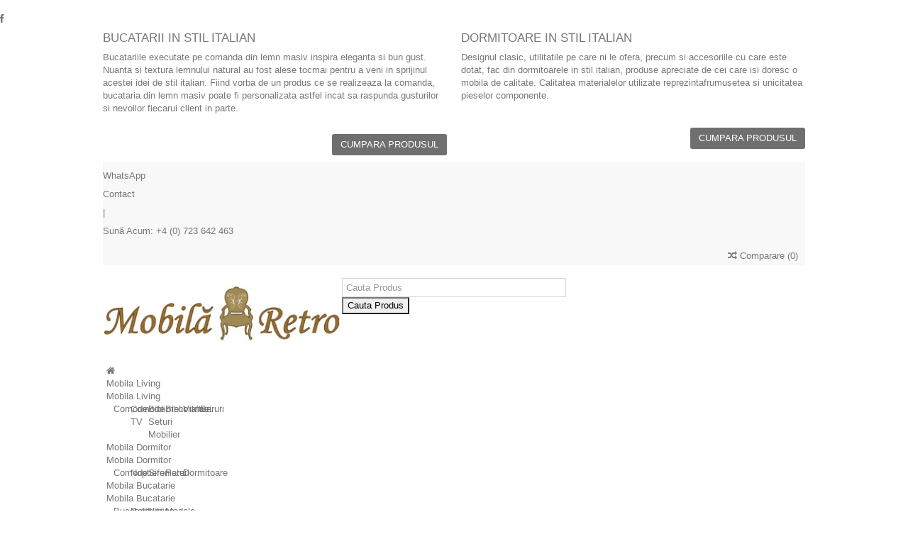

--- FILE ---
content_type: text/html; charset=utf-8
request_url: http://www.mobilaretro.ro/content/3-mobila-lemn-masiv
body_size: 9605
content:



<!DOCTYPE HTML>
	<!DOCTYPE HTML>
<!--[if lt IE 7]> <html class="no-js lt-ie9 lt-ie8 lt-ie7" lang="ro-ro"><![endif]-->
<!--[if IE 7]><html class="no-js lt-ie9 lt-ie8 ie7" lang="ro-ro"><![endif]-->
<!--[if IE 8]><html class="no-js lt-ie9 ie8" lang="ro-ro"><![endif]-->
<!--[if gt IE 8]> <html class="no-js ie9" lang="ro-ro"><![endif]-->
<html lang="ro-ro">
	<head>
		<meta charset="utf-8" />
		<title>Termeni si Conditii - Mobila Retro</title>
				<meta name="description" content="Termenii si Conditiile de Lucru" />
						<meta name="keywords" content="mobilier lemn masiv,mobila la comanda,mobilier la comanda,mobila pe comanda,mobilier pe comanda,mobila italiana.,mobilier italienesc,mobila italieneasca" />
				<meta name="generator" content="PrestaShop" />
		<meta name="robots" content="index,follow" />
		<meta name="viewport" content="initial-scale=1,user-scalable=no,maximum-scale=1,width=device-width">
		<meta name="apple-mobile-web-app-capable" content="yes" /> 
		<link rel="icon" type="image/vnd.microsoft.icon" href="/img/favicon.ico?1619179554" />
		<link rel="shortcut icon" type="image/x-icon" href="/img/favicon.ico?1619179554" />
						<link rel="stylesheet" href="/themes/warehouse/css/global.css" type="text/css" media="all" />
				<link rel="stylesheet" href="/themes/warehouse/css/autoload/highdpi.css" type="text/css" media="all" />
				<link rel="stylesheet" href="/themes/warehouse/css/autoload/responsive-tables.css" type="text/css" media="all" />
				<link rel="stylesheet" href="/themes/warehouse/css/autoload/uniform.default.css" type="text/css" media="all" />
				<link rel="stylesheet" href="/js/jquery/plugins/fancybox/jquery.fancybox.css" type="text/css" media="all" />
				<link rel="stylesheet" href="/themes/warehouse/css/cms.css" type="text/css" media="all" />
				<link rel="stylesheet" href="/themes/warehouse/css/modules/blocklanguages/blocklanguages.css" type="text/css" media="all" />
				<link rel="stylesheet" href="/modules/columnadverts/columnadverts.css" type="text/css" media="all" />
				<link rel="stylesheet" href="/themes/warehouse/css/modules/blocksocial_mod/blocksocial_mod.css" type="text/css" media="all" />
				<link rel="stylesheet" href="/themes/warehouse/css/modules/blocknewsletter/blocknewsletter.css" type="text/css" media="all" />
				<link rel="stylesheet" href="/modules/blockfooterhtml/blockfooterhtml.css" type="text/css" media="all" />
				<link rel="stylesheet" href="/themes/warehouse/css/modules/blocktags/blocktags.css" type="text/css" media="all" />
				<link rel="stylesheet" href="/themes/warehouse/css/modules/blockviewed/blockviewed.css" type="text/css" media="all" />
				<link rel="stylesheet" href="/themes/warehouse/css/modules/blockwishlist/blockwishlist.css" type="text/css" media="all" />
				<link rel="stylesheet" href="/themes/warehouse/css/modules/productcomments/productcomments.css" type="text/css" media="all" />
				<link rel="stylesheet" href="/js/jquery/plugins/autocomplete/jquery.autocomplete.css" type="text/css" media="all" />
				<link rel="stylesheet" href="/themes/warehouse/css/product_list.css" type="text/css" media="all" />
				<link rel="stylesheet" href="/themes/warehouse/css/modules/blocksearch_mod/blocksearch_mod.css" type="text/css" media="all" />
				<link rel="stylesheet" href="/themes/warehouse/css/modules/facebookslide/facebookslide.css" type="text/css" media="all" />
				<link rel="stylesheet" href="/modules/slidetopcontent/slidetopcontent.css" type="text/css" media="all" />
				<link rel="stylesheet" href="/modules/cookielaw/cookielaw.css" type="text/css" media="all" />
				<link rel="stylesheet" href="/modules/ph_simpleblog/css/jquery.bxslider.css" type="text/css" media="all" />
				<link rel="stylesheet" href="/modules/ph_simpleblog/css/font-awesome.css" type="text/css" media="all" />
				<link rel="stylesheet" href="/themes/warehouse/css/modules/ph_simpleblog/css/ph_simpleblog.css" type="text/css" media="all" />
				<link rel="stylesheet" href="/modules/ph_simpleblog/css/custom.css" type="text/css" media="all" />
				<link rel="stylesheet" href="/modules/revsliderprestashop/rs-plugin/css/settings.css" type="text/css" media="all" />
				<link rel="stylesheet" href="/modules/revsliderprestashop/rs-plugin/css/static-captions.css" type="text/css" media="all" />
				<link rel="stylesheet" href="/modules/revsliderprestashop/rs-plugin/css/dynamic-captions.css" type="text/css" media="all" />
				<link rel="stylesheet" href="/modules/revsliderprestashop/css/front.css" type="text/css" media="all" />
				<link rel="stylesheet" href="/themes/warehouse/css/modules/blockcategories/blockcategories.css" type="text/css" media="all" />
				<link rel="stylesheet" href="/themes/warehouse/css/modules/headerlinks/headerlinks.css" type="text/css" media="all" />
				<link rel="stylesheet" href="/modules/iqitparallax/css/iqitparallax.css" type="text/css" media="all" />
				<link rel="stylesheet" href="/modules/iqitsizeguide/css/platributes.css" type="text/css" media="all" />
				<link rel="stylesheet" href="/modules/themeeditor/css/themeeditor_s_1.css" type="text/css" media="all" />
				<link rel="stylesheet" href="/modules/themeeditor/css/yourcss.css" type="text/css" media="all" />
				<link rel="stylesheet" href="/modules/footercontent/css/footercontent.css" type="text/css" media="all" />
				<link rel="stylesheet" href="/modules/netreviews/css/avisverifies-style-front.css" type="text/css" media="all" />
				<link rel="stylesheet" href="/themes/warehouse/css/modules/megamenuiqit/megamenuiqit.css" type="text/css" media="all" />
				<link rel="stylesheet" href="/js/jquery/plugins/growl/jquery.growl.css" type="text/css" media="all" />
								<script type="text/javascript">
var FancyboxI18nClose = 'Inchide';
var FancyboxI18nNext = 'Inainte';
var FancyboxI18nPrev = 'Inapoi';
var PS_CATALOG_MODE = true;
var added_to_wishlist = 'Adăugat la lista de dorințe.';
var ajax_popup = true;
var ajaxsearch = true;
var baseDir = 'http://www.mobilaretro.ro/';
var baseUri = 'http://www.mobilaretro.ro/';
var blocksearch_type = 'top';
var comparator_max_item = 3;
var comparedProductsIds = [];
var contentOnly = false;
var displayList = false;
var grid_size_lg = 5;
var grid_size_lg2 = 15;
var grid_size_md = 4;
var grid_size_md2 = 3;
var grid_size_ms = 2;
var grid_size_ms2 = 6;
var grid_size_sm = 3;
var grid_size_sm2 = 4;
var id_lang = 2;
var instantsearch = true;
var isGuest = 0;
var isLogged = 0;
var isMobile = false;
var isPreloaderEnabled = false;
var loggin_required = 'Trebuie să vă autentificați pentru a vă gestiona lista de dorințe.';
var max_item = 'You cannot add more than 3 product(s) to the product comparison';
var min_item = 'Va rog selectati cel putin 1 produs';
var more_products_search = 'Mai multe produse »';
var mywishlist_url = 'http://www.mobilaretro.ro/module/blockwishlist/mywishlist';
var page_name = 'cms';
var placeholder_blocknewsletter = 'Introduceţi e-mailul dvs.';
var priceDisplayMethod = 1;
var priceDisplayPrecision = 2;
var productlist_view = true;
var quickView = true;
var roundMode = 2;
var search_url = 'http://www.mobilaretro.ro/mobilier-retro-vintage';
var static_token = '13d24ece7d1eec3bfd8b2366f327cc28';
var token = '627bda89cea599fc026f618c646c7628';
var usingSecureMode = false;
var wishlistProductsIds = false;
</script>

				<script type="text/javascript" src="/js/jquery/jquery-1.11.0.min.js"></script>
				<script type="text/javascript" src="/js/jquery/jquery-migrate-1.2.1.min.js"></script>
				<script type="text/javascript" src="/js/jquery/plugins/jquery.easing.js"></script>
				<script type="text/javascript" src="/js/tools.js"></script>
				<script type="text/javascript" src="/themes/warehouse/js/global.js"></script>
				<script type="text/javascript" src="/themes/warehouse/js/autoload/10-bootstrap.min.js"></script>
				<script type="text/javascript" src="/themes/warehouse/js/autoload/15-jquery.total-storage.min.js"></script>
				<script type="text/javascript" src="/themes/warehouse/js/autoload/15-jquery.uniform-modified.js"></script>
				<script type="text/javascript" src="/js/jquery/plugins/fancybox/jquery.fancybox.js"></script>
				<script type="text/javascript" src="/themes/warehouse/js/products-comparison.js"></script>
				<script type="text/javascript" src="/themes/warehouse/js/cms.js"></script>
				<script type="text/javascript" src="/modules/pluginadder/plugins.js"></script>
				<script type="text/javascript" src="/modules/pluginadder/script.js"></script>
				<script type="text/javascript" src="/themes/warehouse/js/modules/blocknewsletter/blocknewsletter.js"></script>
				<script type="text/javascript" src="/themes/warehouse/js/modules/blockwishlist/js/ajax-wishlist.js"></script>
				<script type="text/javascript" src="/js/jquery/plugins/autocomplete/jquery.autocomplete.js"></script>
				<script type="text/javascript" src="/modules/blocksearch_mod/blocksearch_mod.js"></script>
				<script type="text/javascript" src="/modules/facebookslide/facebookslide.js"></script>
				<script type="text/javascript" src="/modules/slidetopcontent/slidetopcontent.js"></script>
				<script type="text/javascript" src="/modules/cookielaw/cookielaw.js"></script>
				<script type="text/javascript" src="/modules/ph_simpleblog/js/jquery.fitvids.js"></script>
				<script type="text/javascript" src="/modules/ph_simpleblog/js/jquery.bxslider.min.js"></script>
				<script type="text/javascript" src="/modules/ph_simpleblog/js/ph_simpleblog.js"></script>
				<script type="text/javascript" src="/js/jquery/plugins/bxslider/jquery.bxslider.js"></script>
				<script type="text/javascript" src="/modules/revsliderprestashop/rs-plugin/js/jquery.themepunch.plugins.min.js"></script>
				<script type="text/javascript" src="/modules/revsliderprestashop/rs-plugin/js/jquery.themepunch.revolution.min.js"></script>
				<script type="text/javascript" src="/themes/warehouse/js/tools/treeManagement.js"></script>
				<script type="text/javascript" src="/modules/themeeditor/js/front/script.js"></script>
				<script type="text/javascript" src="/modules/netreviews/js/avisverifies.js"></script>
				<script type="text/javascript" src="/modules/megamenuiqit/megamenuiqit.js"></script>
				<script type="text/javascript" src="/js/jquery/plugins/growl/jquery.growl.js"></script>
				<script type="text/javascript" src="/modules/ganalytics/views/js/GoogleAnalyticActionLib.js"></script>
				<script type="text/javascript" src="/modules/statsdata/js/plugindetect.js"></script>
						 
			<!-- siteverification Mediacom87 -->
				<meta name="google-site-verification" content="googleb916d4ec2df15af5" />
				<meta name="msvalidate.01" content="D96E1D4CE22608DBF8BE9F93D47C9809" />
				<meta name="alexaVerifyID" content="TwGGhvT_0zBWjOBitjApk-a11xo" />
			<!-- /siteverification Mediacom87 -->
			<script type="text/javascript">
				(window.gaDevIds=window.gaDevIds||[]).push('d6YPbH');
				(function(i,s,o,g,r,a,m){i['GoogleAnalyticsObject']=r;i[r]=i[r]||function(){
				(i[r].q=i[r].q||[]).push(arguments)},i[r].l=1*new Date();a=s.createElement(o),
				m=s.getElementsByTagName(o)[0];a.async=1;a.src=g;m.parentNode.insertBefore(a,m)
				})(window,document,'script','//www.google-analytics.com/analytics.js','ga');
				ga('create', 'UA-75606134-1', 'auto');
				ga('require', 'ec');</script>

						<link rel="stylesheet" href="http://fonts.googleapis.com/css?family=Nunito:400,700" type="text/css" media="all" />
						<!--[if lt IE 9]>
		<script src="https://oss.maxcdn.com/libs/html5shiv/3.7.0/html5shiv.js"></script>
		<script src="https://oss.maxcdn.com/libs/respond.js/1.3.0/respond.min.js"></script>
		<![endif]-->
		<meta property="og:title" content="Termeni si Conditii - Mobila Retro"/>
		<meta property="og:url" content="http://www.mobilaretro.ro/content/3-mobila-lemn-masiv"/>
		<meta property="og:site_name" content="Mobila Retro"/>
		
		<meta property="og:description" content="Termenii si Conditiile de Lucru">
				<meta property="og:type" content="website">
		<meta property="og:image" content="http://www.mobilaretro.ro/img/logo.jpg" />
			</head>
	<body id="cms" class="cms cms-3 cms-mobila-lemn-masiv hide-left-column hide-right-column  lang_ro   	">
			<div id="fb-root"></div>
<script>(function(d, s, id) {
  var js, fjs = d.getElementsByTagName(s)[0];
  if (d.getElementById(id)) return;
  js = d.createElement(s); js.id = id;
  js.src = "//connect.facebook.net/ro_RO/all.js#xfbml=1&appId=345551085518968";
  fjs.parentNode.insertBefore(js, fjs);
}(document, 'script', 'facebook-jssdk'));</script>

<div id="fblike-box" class="left_fb">
	<div class="outside">
		<div class="inside">
			<div class="fb-like-box" data-href="https://www.facebook.com/mobilaretrovintagelemnmasiv/" data-width="292" data-show-faces="true" data-stream="true" data-show-border="false" data-header="false"></div>

		</div>
	</div>
	<div class="belt"><i class="icon-facebook"></i></div>
</div><!-- Module slidetopcontent -->
<div id="slidetopcontent" class="slidetopcontent">
	<div class="container">
		<ul class="row clearfix">

						<li class="col-sm-6">

				<h4>Bucatarii in Stil Italian</h4>				<div class="rte"><p>Bucatariile executate pe comanda din lemn masiv inspira eleganta si bun gust. Nuanta si textura lemnului natural au fost alese tocmai pentru a veni in sprijinul acestei idei de stil italian. Fiind vorba de un produs ce se realizeaza la comanda, bucataria din lemn masiv poate fi personalizata astfel incat sa raspunda gusturilor si nevoilor fiecarui client in parte.<br /><br /></p></div>				<div class="rte"><a class="btn btn-default button button-small pull-right" href="http://www.mobilaretro.ro/26-bucatarii"><span>Cumpara Produsul</span></a></div>
			</li>
			<li class="col-sm-6">

				<h4>Dormitoare in Stil Italian</h4>				<div class="rte"><p>Designul clasic, utilitatile pe care ni le ofera, precum si accesoriile cu care este dotat, fac din dormitoarele in stil italian, produse apreciate de cei care isi doresc o mobila de calitate. Calitatea materialelor utilizate reprezintafrumusetea si unicitatea pieselor componente.</p>
<p>              </p></div>				<div class="rte"><a class="btn btn-default button button-small pull-right" href="http://www.mobilaretro.ro/22-dormitoare"><span>Cumpara Produsul</span></a></div>			</li>
		</ul>
	</div></div>
	<!-- /Module slidetopcontent -->
	
	<div id="page">
		<div class="header-container">
			<header id="header">
		
			
						<div class="banner">
					<div class="container">
						<div class="row">
							
						</div>
					</div>
				</div>
									<div>
					<div class="container container-header">
														<div class="nav">
						<div class="row">
							<nav>
								<!-- Module slidetopcontent -->
<div id="slidetopcontentShower"></div>
<!-- /Module slidetopcontent -->


<!-- Block header links module -->
<ul id="header_links" class="clearfix">

    	
		 
			<li><a href="https://api.whatsapp.com/send?phone=+40723642463" onclick="window.open(this.href);return false;">WhatsApp</a></li>
		
	
    
    	<li id="header_link_contact"><a href="http://www.mobilaretro.ro/pagina-contact" title="Contact">Contact</a></li>
	
     
    <li class="separator">|</li>
    
    <li>Sună Acum: +4 (0) 723 642 463</li>
</ul>
<!-- /Block header links module -->

									<form method="post" action="http://www.mobilaretro.ro/products-comparison" class="compare-form">
		<button type="submit" class="bt_compare" disabled="disabled">
			<span><i class="icon-random"></i> Comparare <span class="rtlhidden">(<span class="total-compare-val">0</span>)</span></span>
		</button>
		<input type="hidden" name="compare_product_count" class="compare_product_count" value="0" />
		<input type="hidden" name="compare_product_list" class="compare_product_list" value="" />
	</form>
			
		
		
		
	
								<a href="http://www.mobilaretro.ro/module/blockwishlist/mywishlist" title="Lista Favorite" class="wishlist_top_link pull-right"><i class="icon-heart-empty"></i>  Lista Favorite</a>
							</nav>
						</div>
					
				</div>
										<div class="row">
							<div id="header_logo" class="col-xs-12 col-sm-4 ">
							
								<a href="http://www.mobilaretro.ro/" title="Mobila Retro">
									<img class="logo img-responsive" src="http://www.mobilaretro.ro/img/mobila-retro-logo-1424289101.jpg" alt="Mobila Retro" />
								</a>
							</div>
							
	<!-- Block search module TOP -->
	<div id="search_block_top_content" class="col-xs-12 col-sm-4  ">
	<div id="search_block_top">

		<form method="get" action="//www.mobilaretro.ro/mobilier-retro-vintage" id="searchbox">

			<label for="search_query_top"><!-- image on background --></label>
			<input type="hidden" name="controller" value="search" />
			<input type="hidden" name="orderby" value="position" />
			<input type="hidden" name="orderway" value="desc" />
			<input class="search_query form-control" type="text" id="search_query_top" name="search_query" placeholder="Cauta Produs" value="" />
			<button type="submit" name="submit_search" class="button-search">
				<span>Cauta Produs</span>
			</button>
		</form>
	</div></div>


	<!-- /Block search module TOP -->
<div class="col-xs-12 megamenuiqit-container ">
<nav id="topmenuContener" class="megamenuiqit megamenu_styleb0  mmfixed mega-menu-border-0" role="navigation">
    <div class="container">
        <div class="row">
       <ul id="megamenuiqit" class="clearfix">
        <li class="megamenu_home"><a class="main_menu_link megamenu_home_lnk" title="Home" href="http://www.mobilaretro.ro/" style=""><i class="icon-home"></i></a></li>
        <li  class="mainmegamenu id_menu2 has_submenu"><span  class="main_menu_link id_menu_link2" style="">Mobila Living</span><div class="submenu submenuid2 clearfix"><div class="submenu_triangle"></div><div class="submenu_triangle2"></div><div class="row clearfix">
						<div class="left_panel col-md-10  col-md-12 no_right_panel"><ul class="row left_column_cats"><li  class="col-md-2  position_1 " ><a class="mmtitle"  href="http://www.mobilaretro.ro/12-mobila-living-retro-lemn-masiv-vintage-pictata">Mobila Living</a><ul class="left_column_subcats depth depth1 "><li  class="col-md-2  position_1 " ><a   href="http://www.mobilaretro.ro/18-comoda-retro-vintage-living-lemn-masiv">Comode</a></li><li  class="col-md-2  position_2 " ><a   href="http://www.mobilaretro.ro/19-comoda-clasica-vintage-lemn-masiv">Comode TV</a></li><li  class="col-md-2  position_3 " ><a   href="http://www.mobilaretro.ro/32-biblioteca-retro-vintage-lemn-masiv">Biblioteci</a></li><li  class="col-md-2  position_4 " ><a   href="http://www.mobilaretro.ro/45-biblioteca-lemn-masiv-clasica">Bibliorafturi</a></li><li  class="col-md-2  position_5 " ><a   href="http://www.mobilaretro.ro/20-vitrina-clasica-retro-lemn-masiv">Vitrine</a></li><li  class="col-md-2  position_6 " ><a   href="http://www.mobilaretro.ro/46-baruri">Baruri</a></li><li  class="col-md-2  position_7 " ><a   href="http://www.mobilaretro.ro/21-mobila-clasica-living-mobila-sufragerie">Seturi Mobilier</a></li></ul></li></ul></div></div></div></li>
<li  class="mainmegamenu id_menu3 has_submenu"><span  class="main_menu_link id_menu_link3" style="">Mobila Dormitor</span><div class="submenu submenuid3 clearfix"><div class="submenu_triangle"></div><div class="submenu_triangle2"></div><div class="row clearfix">
						<div class="left_panel col-md-10  col-md-12 no_right_panel"><ul class="row left_column_cats"><li  class="col-md-2  position_1 " ><a class="mmtitle"  href="http://www.mobilaretro.ro/13-mobila-dormitor-lemn-masiv-retro-vintage">Mobila Dormitor</a><ul class="left_column_subcats depth depth1 "><li  class="col-md-2  position_1 " ><a   href="http://www.mobilaretro.ro/24-comoda-dormitor-lemn-masiv-vintage-retro">Comode</a></li><li  class="col-md-2  position_2 " ><a   href="http://www.mobilaretro.ro/39-noptiera-lemn-masiv-vintage-retro">Noptiere</a></li><li  class="col-md-2  position_3 " ><a   href="http://www.mobilaretro.ro/23-sifonier-lemn-masiv-retro-vintage-antichizat">Sifoniere</a></li><li  class="col-md-2  position_4 " ><a   href="http://www.mobilaretro.ro/22-pat-matrimonial-lemn-masiv-retro-vintage-antichizat">Paturi</a></li><li  class="col-md-2  position_5 " ><a   href="http://www.mobilaretro.ro/43-dormitor-clasic-lemn-masiv-pictat-vintage-retro-antichizat">Dormitoare</a></li></ul></li></ul></div></div></div></li>
<li  class="mainmegamenu id_menu4 has_submenu"><span  class="main_menu_link id_menu_link4" style="">Mobila Bucatarie</span><div class="submenu submenuid4 clearfix"><div class="submenu_triangle"></div><div class="submenu_triangle2"></div><div class="row clearfix">
						<div class="left_panel col-md-10  col-md-12 no_right_panel"><ul class="row left_column_cats"><li  class="col-md-2  position_1 " ><a class="mmtitle"  href="http://www.mobilaretro.ro/14-mobila-bucatarie">Mobila Bucatarie</a><ul class="left_column_subcats depth depth1 "><li  class="col-md-2  position_1 " ><a   href="http://www.mobilaretro.ro/26-bucatarie-lemn-masiv">Bucatarii</a></li><li  class="col-md-2  position_2 " ><a   href="http://www.mobilaretro.ro/27-bufet-retro-vintage">Bufeturi</a></li><li  class="col-md-2  position_3 " ><a   href="http://www.mobilaretro.ro/28-vitrina-pastiera-lemn-masiv">Vitrine-Pastiere</a></li><li  class="col-md-2  position_4 " ><a   href="http://www.mobilaretro.ro/34-model-pictura-lemn-masiv">Modele Picturi</a></li></ul></li></ul></div></div></div></li>
<li  class="mainmegamenu id_menu5 has_submenu"><span  class="main_menu_link id_menu_link5" style="">Mobila Hol</span><div class="submenu submenuid5 clearfix"><div class="submenu_triangle"></div><div class="submenu_triangle2"></div><div class="row clearfix">
						<div class="left_panel col-md-10  col-md-12 no_right_panel"><ul class="row left_column_cats"><li  class="col-md-2  position_1 " ><a class="mmtitle"  href="http://www.mobilaretro.ro/15-mobila-hol-lemn-masiv-retro-vintage">Mobila Hol</a><ul class="left_column_subcats depth depth1 "><li  class="col-md-2  position_1 " ><a   href="http://www.mobilaretro.ro/29-dulap-hol-lemn-masiv-clasic-vetro-vintage-pictat-manual">Dulapuri Hol</a></li><li  class="col-md-2  position_2 " ><a   href="http://www.mobilaretro.ro/30-cuier-lemn-masiv-clasic-retro-vintage-antichizat">Cuiere</a></li><li  class="col-md-2  position_3 " ><a   href="http://www.mobilaretro.ro/31-pantofar-lemn-masiv">Lazi Pantofi</a></li><li  class="col-md-2  position_4 " ><a   href="http://www.mobilaretro.ro/42-pantofare">Pantofare</a></li></ul></li></ul></div></div></div></li>
<li  class="mainmegamenu id_menu6 has_submenu"><span  class="main_menu_link id_menu_link6" style="">Mobila Birou</span><div class="submenu submenuid6 clearfix"><div class="submenu_triangle"></div><div class="submenu_triangle2"></div><div class="row clearfix">
						<div class="left_panel col-md-10  col-md-12 no_right_panel"><ul class="row left_column_cats"><li  class="col-md-2  position_1 " ><a class="mmtitle"  href="http://www.mobilaretro.ro/16-mobila-clasica-birou">Mobila Birou</a><ul class="left_column_subcats depth depth1 "><li  class="col-md-2  position_1 " ><a   href="http://www.mobilaretro.ro/36-birou-lemn-masiv">Birouri</a></li><li  class="col-md-2  position_2 " ><a   href="http://www.mobilaretro.ro/37-biblioteci">Biblioteci</a></li></ul></li></ul></div></div></div></li>
<li  class="mainmegamenu id_menu14 has_submenu"><span  class="main_menu_link id_menu_link14" style="">Mobila Pictata</span><div class="submenu submenuid14 clearfix"><div class="submenu_triangle"></div><div class="submenu_triangle2"></div><div class="row clearfix">
						<div class="left_panel col-md-10  col-md-12 no_right_panel"><ul class="row left_column_cats"><li  class="col-md-2  position_1 " ><a class="mmtitle"  href="http://www.mobilaretro.ro/53-mobila-pictata-arte-povera">Mobila Pictata</a></li></ul></div></div></div></li>
<li  class="mainmegamenu id_menu7 has_submenu"><span  class="main_menu_link id_menu_link7" style="">Mese si Scaune</span><div class="submenu submenuid7 clearfix"><div class="submenu_triangle"></div><div class="submenu_triangle2"></div><div class="row clearfix">
						<div class="left_panel col-md-10  col-md-12 no_right_panel"><ul class="row left_column_cats"><li  class="col-md-2  position_1 " ><a class="mmtitle"  href="http://www.mobilaretro.ro/17-mese-scaune">Mese Scaune</a><ul class="left_column_subcats depth depth1 "><li  class="col-md-2  position_1 " ><a   href="http://www.mobilaretro.ro/40-masa-lemn-masiv">Mese</a></li><li  class="col-md-2  position_2 " ><a   href="http://www.mobilaretro.ro/41-scaun-lemn-masiv">Scaune</a></li></ul></li></ul></div></div></div></li>
<li  class="mainmegamenu id_menu13 "><a   class="main_menu_link id_menu_link13" href="http://www.mobilaretro.ro/Portofoliu" style="">Portofoliu</a></li>
<li  class="mainmegamenu id_menu12 "><a   class="main_menu_link id_menu_link12" href="http://www.mobilaretro.ro/pagina-contact" style="">Contact</a></li>

    </ul>

    
    <div id="responsiveMenu">
        <div id="responsiveMenuShower" class="clearfix">
            <div class="responsiveInykator2"><i class="icon-reorder"></i></div>
            <span>Menu</span>
        </div>
        <ul id="responsiveAccordion"> 
         <li><a title="Home" href="http://www.mobilaretro.ro/">Home</a></li>
         <li ><a href="http://www.mobilaretro.ro/12-mobila-living-retro-lemn-masiv-vintage-pictata">Mobila Living</a><ul><li ><a href="http://www.mobilaretro.ro/18-comoda-retro-vintage-living-lemn-masiv">Comode</a></li><li ><a href="http://www.mobilaretro.ro/19-comoda-clasica-vintage-lemn-masiv">Comode TV</a></li><li ><a href="http://www.mobilaretro.ro/32-biblioteca-retro-vintage-lemn-masiv">Biblioteci</a></li><li ><a href="http://www.mobilaretro.ro/45-biblioteca-lemn-masiv-clasica">Bibliorafturi</a></li><li ><a href="http://www.mobilaretro.ro/20-vitrina-clasica-retro-lemn-masiv">Vitrine</a></li><li ><a href="http://www.mobilaretro.ro/46-baruri">Baruri</a></li><li ><a href="http://www.mobilaretro.ro/21-mobila-clasica-living-mobila-sufragerie">Seturi Mobilier</a></li></ul></li><li ><a href="http://www.mobilaretro.ro/13-mobila-dormitor-lemn-masiv-retro-vintage">Mobila Dormitor</a><ul><li ><a href="http://www.mobilaretro.ro/24-comoda-dormitor-lemn-masiv-vintage-retro">Comode</a></li><li ><a href="http://www.mobilaretro.ro/39-noptiera-lemn-masiv-vintage-retro">Noptiere</a></li><li ><a href="http://www.mobilaretro.ro/23-sifonier-lemn-masiv-retro-vintage-antichizat">Sifoniere</a></li><li ><a href="http://www.mobilaretro.ro/22-pat-matrimonial-lemn-masiv-retro-vintage-antichizat">Paturi</a></li><li ><a href="http://www.mobilaretro.ro/43-dormitor-clasic-lemn-masiv-pictat-vintage-retro-antichizat">Dormitoare</a></li></ul></li><li ><a href="http://www.mobilaretro.ro/14-mobila-bucatarie">Mobila Bucatarie</a><ul><li ><a href="http://www.mobilaretro.ro/26-bucatarie-lemn-masiv">Bucatarii</a></li><li ><a href="http://www.mobilaretro.ro/27-bufet-retro-vintage">Bufeturi</a></li><li ><a href="http://www.mobilaretro.ro/28-vitrina-pastiera-lemn-masiv">Vitrine-Pastiere</a></li><li ><a href="http://www.mobilaretro.ro/34-model-pictura-lemn-masiv">Modele Picturi</a></li></ul></li><li ><a href="http://www.mobilaretro.ro/15-mobila-hol-lemn-masiv-retro-vintage">Mobila Hol</a><ul><li ><a href="http://www.mobilaretro.ro/29-dulap-hol-lemn-masiv-clasic-vetro-vintage-pictat-manual">Dulapuri Hol</a></li><li ><a href="http://www.mobilaretro.ro/30-cuier-lemn-masiv-clasic-retro-vintage-antichizat">Cuiere</a></li><li ><a href="http://www.mobilaretro.ro/31-pantofar-lemn-masiv">Lazi Pantofi</a></li><li ><a href="http://www.mobilaretro.ro/42-pantofare">Pantofare</a></li></ul></li><li ><a href="http://www.mobilaretro.ro/16-mobila-clasica-birou">Mobila Birou</a><ul><li ><a href="http://www.mobilaretro.ro/36-birou-lemn-masiv">Birouri</a></li><li ><a href="http://www.mobilaretro.ro/37-biblioteci">Biblioteci</a></li></ul></li><li ><a href="http://www.mobilaretro.ro/53-mobila-pictata-arte-povera">Mobila Pictata</a></li><li><a href="http://www.mobilaretro.ro/Portofoliu">Portofoliu</a></li>
<li><a href="https://api.whatsapp.com/send?phone=+40723642463" target="_blank">WhatsApp</a></li>
<li><a href="http://www.mobilaretro.ro/pagina-contact">Contact</a></li>

     </ul>
 </div> </div>
</div>
</nav>
</div>


						</div>
					</div>
				</div>
					<div class="fw-pseudo-wrapper"> 	</div>
			</header>

					</div>
				<div class="columns-container">
			<div id="columns" class="container">


				
								
<!-- Breadcrumb -->
<div class="breadcrumb clearfix ">
			<a class="home" href="http://www.mobilaretro.ro/" title="Intoarcere la Index"><i class="icon-home"></i></a>
			<span class="navigation-pipe">&gt;</span>
					Termeni si Conditii
			
		
</div>

<!-- /Breadcrumb -->												<div class="fw-pseudo-wrapper">
								 
				
					</div>
				<div class="row content-inner">
															<div id="center_column" class="center_column col-xs-12 col-sm-12  col-sm-push-0">
								<div class="rte">
		<h1 class="page-heading">Termene si Conditii</h1>
<h3 class="page-subheading">Paragraf 1</h3>
<p class="bottom-indent">Siteul <strong>www.mobilaretro.ro</strong> se constituie intr-un catalog online cu titlu de prezentare a unor piese de mobilier. Piesele prezentate sub forma unor poze pe siteul <strong>www.mobilaretro.ro</strong> au caracter indicativ si informativ neconstituinduse in produse de vanzare.</p>
<h3 class="page-subheading">Paragraf 2</h3>
<p class="bottom-indent">Utilizatorii pot afla o cotatie de pret si isi pot procura anumite produse de mobilier prin intermediul siteului contactand reprezentantii nostri prin intermediul telefonului sau emailului.</p>
<p class="bottom-indent">Mentionam ca preturile difera de la un produs la altul acestea nefiind incluse intr-un standard. Produsele noastre sunt facute pe comanda iar preturile difera in functie de model, dimensiune si  materiale folosite.</p>
	</div>
<br />
					</div><!-- #center_column -->
																										</div><!-- .row -->
				</div><!-- #columns -->
			</div><!-- .columns-container -->
			<!-- Footer -->
			 

			<div class="footer-container  container ">
												<footer id="footer1"  class="container footer-container-inner1">
						
					<div class="row"><!-- Module footercontent-->
<section id="footer_html_content" class="footer-block col-xs-12 col-sm-12">
	<div>
		<h4>Mobila Retro Clasica</h4>		
		<div class="toggle-footer clearfix">
			<article class="rte"><p>Firma Noastra vine in sprijinul dumneavoastra cu solutii optime, concepute pe comanda pentru a se potrivi oricarui interior.Fie ca va fi vorba despre zona de zi, zona de noapte sau zona de bucatarie angajatii va vor oferi servicii complete de design, consultanta, masuratori, proiectare, transport si montaj.Indiferent de provocarea lansata, fie ca este vorba de apartamente, case, hoteluri, restaurante, cafenele, cluburi sau spatii publice, propunerile oferite de specialistii nostri sunt dintre cele mai inedite.</p>
<p>Prezent in istoria designului de mobilier de la inceputul istoriei moderne a umanitatii, lemnul a fost folosit ca principal material pentru crearea de piese de mobilier nu doar foarte utile, dar multe dintre ele si de o valoare exceptionala atat stilistica cat si financiara. Facem referire la modele clasice ce se vand la licitatii peste tot in lume la sume fabuloase, si la altele care influenteaza felul in care acum privim acest tip de obiecte si ne-am conturat reperele estetice.</p></article>		</div>	</div>
	</section>
<!-- /Module footer content-->
</div>
					
				</footer>
												<footer id="footer"  class="container footer-container-inner">
						
					<div class="row">
	<!-- MODULE Block footer -->
	<section class="footer-block col-xs-12 col-sm-3" id="block_various_links_footer">
		<h4>Informaţii</h4>
		<ul class="toggle-footer bullet">
									<li class="item">
				<a href="http://www.mobilaretro.ro/new-products" title="Produse noi">Produse noi</a>
			</li>
													<li class="item">
					<a href="http://www.mobilaretro.ro/mobila-lemn-masiv-producator" title="Magazinele noastre">Magazinele noastre</a>
				</li>
									<li class="item">
				<a href="http://www.mobilaretro.ro/pagina-contact" title="Contactați-ne">Contactați-ne</a>
			</li>
															<li class="item">
						<a href="http://www.mobilaretro.ro/content/3-mobila-lemn-masiv" title="Termeni si Conditii">Termeni si Conditii</a>
					</li>
																<li class="item">
						<a href="http://www.mobilaretro.ro/content/4-mobila-retro-mobila-vintage" title="Despre Noi">Despre Noi</a>
					</li>
													<li>
				<a href="http://www.mobilaretro.ro/sitemap" title="Hartă sit">Hartă sit</a>
			</li>
					</ul>
		
	</section>
	<!-- /MODULE Block footer -->


<!-- MODULE Block contact infos -->

<!-- /MODULE Block contact infos -->

<!-- MODULE Block contact infos -->
<section id="block_contact_infos" class="footer-block col-xs-12 col-sm-3">
	<div>
        <h4>Informații despre magazin</h4>
        <ul class="toggle-footer">
            <li>
                Mobila Retro
            </li>
                        	<li>
            		<i class="icon-map-marker"></i>Judetul Arges, Comuna Corbeni 227
            	</li>
                                    	<li>
            		<i class="icon-phone"></i>Sunati-ne acum: 
            		<span>+4 (0) 723 642 463</span>
            	</li>
                                    	<li>
            		<i class="icon-envelope-alt"></i>E-mail: 
            		<span><a href="&#109;&#97;&#105;&#108;&#116;&#111;&#58;%63%6f%6e%74%61%63%74@%6d%6f%62%69%6c%61%72%65%74%72%6f.%72%6f" >&#x63;&#x6f;&#x6e;&#x74;&#x61;&#x63;&#x74;&#x40;&#x6d;&#x6f;&#x62;&#x69;&#x6c;&#x61;&#x72;&#x65;&#x74;&#x72;&#x6f;&#x2e;&#x72;&#x6f;</a></span>
            	</li>
                    </ul>
    </div>
</section>
<!-- /MODULE Block contact infos -->
<section id="social_block_mod" class="footer-block col-xs-12 col-sm-3">	<div>		<h4>Follow us</h4>		<ul class="toggle-footer clearfix">			<li class="facebook"><a href="https://www.facebook.com/mobilaretrovintagelemnmasiv" class="transition-300" target="_blank" title="Facebook"></a></li>																													</ul></div>		<h4>Parteneri Website</h4><a href="http://www.butoaie-vin.ro">Butoaie Vin</a><a href="http://www.fosesepticebucuresti.ro">Fose Septice</a>									</section><script type="text/javascript">
					$(document).ready(function() {
						plugins = new Object;
						plugins.adobe_director = (PluginDetect.getVersion("Shockwave") != null) ? 1 : 0;
						plugins.adobe_flash = (PluginDetect.getVersion("Flash") != null) ? 1 : 0;
						plugins.apple_quicktime = (PluginDetect.getVersion("QuickTime") != null) ? 1 : 0;
						plugins.windows_media = (PluginDetect.getVersion("WindowsMediaPlayer") != null) ? 1 : 0;
						plugins.sun_java = (PluginDetect.getVersion("java") != null) ? 1 : 0;
						plugins.real_player = (PluginDetect.getVersion("RealPlayer") != null) ? 1 : 0;

						navinfo = { screen_resolution_x: screen.width, screen_resolution_y: screen.height, screen_color:screen.colorDepth};
						for (var i in plugins)
							navinfo[i] = plugins[i];
						navinfo.type = "navinfo";
						navinfo.id_guest = "1808520";
						navinfo.token = "38248b76a8a6389a5e7da111d89be3436bdca687";
						$.post("http://www.mobilaretro.ro/index.php?controller=statistics", navinfo);
					});
				</script><script type="text/javascript">
				var time_start;
				$(window).load(
					function() {
						time_start = new Date();
					}
				);
				$(window).unload(
					function() {
						var time_end = new Date();
						var pagetime = new Object;
						pagetime.type = "pagetime";
						pagetime.id_connections = "1562907";
						pagetime.id_page = "18";
						pagetime.time_start = "2026-01-24 21:41:21";
						pagetime.token = "9e0f8f6eb83993831655f160ea00b6566febd296";
						pagetime.time = time_end-time_start;
						$.post("http://www.mobilaretro.ro/index.php?controller=statistics", pagetime);
					}
				);
			</script><!-- Block Newsletter module-->
<section id="newsletter_block_left" class="footer-block col-xs-12 col-sm-3">
	

		<div>
		<h4>Buletin informativ</h4>
		<ul class="toggle-footer clearfix">
			<li>
		<form action="//www.mobilaretro.ro/" method="post">
			<div class="form-group" >
				<input class="inputNew form-control grey newsletter-input" id="newsletter-input" type="text" name="email" size="18" value="Introduceţi e-mailul dvs." />
                <button type="submit" name="submitNewsletter" class="btn btn-default button button-small">
                    <span>Bine</span>
                </button>
				<input type="hidden" name="action" value="0" />
			</div>
		</form>
		<span class="promo-text">inregistreaza te pentru a putea primi ultimele noutati in casuta ta de e-mail</span>
</li></ul></div>
</section>
<!-- /Block Newsletter module-->
 
				<script type="text/javascript">
					ga('send', 'pageview');
				</script></div>
					
				</footer>
											            <div class="footer_copyrights">
            <footer class="container clearfix">
            	<div class="row">
            <div class="col-sm-6"> <p>@2015 Mobila Retro Clasica. Toate Drepturile Rezervate.</p>  </div>
             


            </div>
            </footer></div>
            
			</div><!-- #footer -->
		</div><!-- #page -->
<div id="toTop" class="transition-300"></div>
<div id="cookielaw" class="cookielaw">
<div class="container">
<a id="cookie_close" class="button btn btn-default button-small" href="#"><span></span></a>
<p>Pentru scopuri precum afișarea de conținut personalizat, folosim module cookie sau tehnologii similare. Apăsând Accept sau navigând pe acest website, ești de acord să permiți colectarea de informații prin cookie-uri sau tehnologii similare.</p>
    </div>
</div>
</body></html>

--- FILE ---
content_type: text/css
request_url: http://www.mobilaretro.ro/themes/warehouse/css/global.css
body_size: 36630
content:
html, body, div, span, applet, object, iframe,h1, h2, h3, h4, h5, h6, p, blockquote, pre,a, abbr, acronym, address, big, cite, code,del, dfn, em, img, ins, kbd, q, s, samp,small, strike, strong, sub, sup, tt, var,b, u, i, center,dl, dt, dd, ol, ul, li,fieldset, form, label, legend,table, caption, tbody, tfoot, thead, tr, th, td,article, aside, canvas, details, embed,figure, figcaption, footer, header, hgroup,menu, nav, output, ruby, section, summary,time, mark, audio, video {  margin: 0;  padding: 0;  border: 0;  font: inherit;  font-size: 100%;  vertical-align: baseline; }.btn {  display: inline-block;  padding: 6px 12px;  margin-bottom: 0;  font-size: 14px;  font-weight: normal;  line-height: 1.42857143;  text-align: center;  white-space: nowrap;  vertical-align: middle;  cursor: pointer;  -webkit-user-select: none;     -moz-user-select: none;      -ms-user-select: none;          user-select: none;  background-image: none;  border: 1px solid transparent;  border-radius: 4px;}.btn:focus,.btn:active:focus,.btn.active:focus {  outline: thin dotted;  outline: 5px auto -webkit-focus-ring-color;  outline-offset: -2px;}.btn:hover,.btn:focus {  color: #333;  text-decoration: none;}.btn:active,.btn.active {  background-image: none;  outline: 0;  -webkit-box-shadow: inset 0 3px 5px rgba(0, 0, 0, .125);          box-shadow: inset 0 3px 5px rgba(0, 0, 0, .125);}.btn.disabled,.btn[disabled],fieldset[disabled] .btn {    pointer-events: none;  cursor: not-allowed;  filter: alpha(opacity=65);  -webkit-box-shadow: none;          box-shadow: none;  opacity: .65;}.btn-default {  color: #333;  background-color: #fff;  border-color: #ccc;}.btn-default:hover,.btn-default:focus,.btn-default:active,.btn-default.active,.open .dropdown-toggle.btn-default {  color: #333;  background-color: #ebebeb;  border-color: #adadad;}.btn-default:active,.btn-default.active,.open .dropdown-toggle.btn-default {  background-image: none;}.btn-default.disabled,.btn-default[disabled],fieldset[disabled] .btn-default,  .btn-default.disabled:hover,.btn-default[disabled]:hover,fieldset[disabled] .btn-default:hover,  .btn-default.disabled:focus,.btn-default[disabled]:focus,fieldset[disabled] .btn-default:focus,  .btn-default.disabled:active,.btn-default[disabled]:active,fieldset[disabled] .btn-default:active,  .btn-default.disabled.active,.btn-default[disabled].active,fieldset[disabled] .btn-default.active {    background-color: #fff;  border-color: #ccc;}.btn-default .badge {  color: #fff;  background-color: #333;}.btn-primary {  color: #fff;  background-color: #428bca;  border-color: #357ebd;}.btn-primary:hover,.btn-primary:focus,.btn-primary:active,.btn-primary.active,.open .dropdown-toggle.btn-primary {  color: #fff;  background-color: #3276b1;  border-color: #285e8e;}.btn-primary:active,.btn-primary.active,.open .dropdown-toggle.btn-primary {  background-image: none;}.btn-primary.disabled,.btn-primary[disabled],fieldset[disabled] .btn-primary,  .btn-primary.disabled:hover,.btn-primary[disabled]:hover,fieldset[disabled] .btn-primary:hover,  .btn-primary.disabled:focus,.btn-primary[disabled]:focus,fieldset[disabled] .btn-primary:focus,  .btn-primary.disabled:active,.btn-primary[disabled]:active,fieldset[disabled] .btn-primary:active,  .btn-primary.disabled.active,.btn-primary[disabled].active,fieldset[disabled] .btn-primary.active {    background-color: #428bca;  border-color: #357ebd;}.btn-primary .badge {  color: #428bca;  background-color: #fff;}.btn-success {  color: #fff;  background-color: #5cb85c;  border-color: #4cae4c;}.btn-success:hover,.btn-success:focus,.btn-success:active,.btn-success.active,.open .dropdown-toggle.btn-success {  color: #fff;  background-color: #47a447;  border-color: #398439;}.btn-success:active,.btn-success.active,.open .dropdown-toggle.btn-success {  background-image: none;}.btn-success.disabled,.btn-success[disabled],fieldset[disabled] .btn-success,  .btn-success.disabled:hover,.btn-success[disabled]:hover,fieldset[disabled] .btn-success:hover,  .btn-success.disabled:focus,.btn-success[disabled]:focus,fieldset[disabled] .btn-success:focus,  .btn-success.disabled:active,.btn-success[disabled]:active,fieldset[disabled] .btn-success:active,  .btn-success.disabled.active,.btn-success[disabled].active,fieldset[disabled] .btn-success.active {    background-color: #5cb85c;  border-color: #4cae4c;}.btn-success .badge {  color: #5cb85c;  background-color: #fff;}.btn-info {  color: #fff;  background-color: #5bc0de;  border-color: #46b8da;}.btn-info:hover,.btn-info:focus,.btn-info:active,.btn-info.active,.open .dropdown-toggle.btn-info {  color: #fff;  background-color: #39b3d7;  border-color: #269abc;}.btn-info:active,.btn-info.active,.open .dropdown-toggle.btn-info {  background-image: none;}.btn-info.disabled,.btn-info[disabled],fieldset[disabled] .btn-info,  .btn-info.disabled:hover,.btn-info[disabled]:hover,fieldset[disabled] .btn-info:hover,  .btn-info.disabled:focus,.btn-info[disabled]:focus,fieldset[disabled] .btn-info:focus,  .btn-info.disabled:active,.btn-info[disabled]:active,fieldset[disabled] .btn-info:active,  .btn-info.disabled.active,.btn-info[disabled].active,fieldset[disabled] .btn-info.active {    background-color: #5bc0de;  border-color: #46b8da;}.btn-info .badge {  color: #5bc0de;  background-color: #fff;}.btn-warning {  color: #fff;  background-color: #f0ad4e;  border-color: #eea236;}.btn-warning:hover,.btn-warning:focus,.btn-warning:active,.btn-warning.active,.open .dropdown-toggle.btn-warning {  color: #fff;  background-color: #ed9c28;  border-color: #d58512;}.btn-warning:active,.btn-warning.active,.open .dropdown-toggle.btn-warning {  background-image: none;}.btn-warning.disabled,.btn-warning[disabled],fieldset[disabled] .btn-warning,  .btn-warning.disabled:hover,.btn-warning[disabled]:hover,fieldset[disabled] .btn-warning:hover,  .btn-warning.disabled:focus,.btn-warning[disabled]:focus,fieldset[disabled] .btn-warning:focus,  .btn-warning.disabled:active,.btn-warning[disabled]:active,fieldset[disabled] .btn-warning:active,  .btn-warning.disabled.active,.btn-warning[disabled].active,fieldset[disabled] .btn-warning.active {    background-color: #f0ad4e;  border-color: #eea236;}.btn-warning .badge {  color: #f0ad4e;  background-color: #fff;}.btn-danger {  color: #fff;  background-color: #d9534f;  border-color: #d43f3a;}.btn-danger:hover,.btn-danger:focus,.btn-danger:active,.btn-danger.active,.open .dropdown-toggle.btn-danger {  color: #fff;  background-color: #d2322d;  border-color: #ac2925;}.btn-danger:active,.btn-danger.active,.open .dropdown-toggle.btn-danger {  background-image: none;}.btn-danger.disabled,.btn-danger[disabled],fieldset[disabled] .btn-danger,  .btn-danger.disabled:hover,.btn-danger[disabled]:hover,fieldset[disabled] .btn-danger:hover,  .btn-danger.disabled:focus,.btn-danger[disabled]:focus,fieldset[disabled] .btn-danger:focus,  .btn-danger.disabled:active,.btn-danger[disabled]:active,fieldset[disabled] .btn-danger:active,  .btn-danger.disabled.active,.btn-danger[disabled].active,fieldset[disabled] .btn-danger.active {    background-color: #d9534f;  border-color: #d43f3a;}.btn-danger .badge {  color: #d9534f;  background-color: #fff;}.btn-link {  font-weight: normal;  color: #428bca;  cursor: pointer;  border-radius: 0;}.btn-link,.btn-link:active,.btn-link[disabled],fieldset[disabled] .btn-link {    background-color: transparent;  -webkit-box-shadow: none;          box-shadow: none;}.btn-link,.btn-link:hover,.btn-link:focus,.btn-link:active {  border-color: transparent;}.btn-link:hover,.btn-link:focus {  color: #2a6496;  text-decoration: underline;  background-color: transparent;}.btn-link[disabled]:hover,fieldset[disabled] .btn-link:hover,  .btn-link[disabled]:focus,fieldset[disabled] .btn-link:focus {    color: #999;  text-decoration: none;}.btn-lg,.btn-group-lg > .btn {  padding: 10px 16px;  font-size: 18px;  line-height: 1.33;  border-radius: 6px;}.btn-sm,.btn-group-sm > .btn {  padding: 5px 10px;  font-size: 12px;  line-height: 1.5;  border-radius: 3px;}.btn-xs,.btn-group-xs > .btn {  padding: 1px 5px;  font-size: 12px;  line-height: 1.5;  border-radius: 3px;}.btn-block {  display: block;  width: 100%;  padding-right: 0;  padding-left: 0;}.btn-block + .btn-block {  margin-top: 5px;}input[type="submit"].btn-block,  input[type="reset"].btn-block,  input[type="button"].btn-block {    width: 100%;}html {  line-height: 1; }ol, ul {  list-style: none; }table {  border-collapse: collapse;  border-spacing: 0; }caption, th, td {  text-align: left;  font-weight: normal;  vertical-align: middle; }q, blockquote {  quotes: none; }  q:before, q:after, blockquote:before, blockquote:after {    content: "";    content: none; }a img {  border: none; }article, aside, details, figcaption, figure, footer, header, hgroup, menu, nav, section, summary {  display: block; }/* * Bootstrap v3.0.0 * * Copyright 2013 Twitter, Inc * Licensed under the Apache License v2.0 * http://www.apache.org/licenses/LICENSE-2.0 * * Designed and built with all the love in the world by @mdo and @fat. *//* normalize.css v2.1.0 | MIT License | git.io/normalize */article,aside,details,figcaption,figure,footer,header,hgroup,main,nav,section,summary {  display: block; }audio,canvas,video {  display: inline-block; }audio:not([controls]) {  display: none;  height: 0; }[hidden] {  display: none; }html {  font-family: sans-serif;  -webkit-text-size-adjust: 100%;  -ms-text-size-adjust: 100%; }body {  margin: 0; }a:focus {  outline: thin dotted; }a:active,a:hover {  outline: 0; }h1 {  font-size: 2em;  margin: 0.67em 0; }abbr[title] {  border-bottom: 1px dotted; }b,strong {  font-weight: bold; }dfn {  font-style: italic; }hr {  -moz-box-sizing: content-box;  box-sizing: content-box;  height: 0; }mark {  background: #ff0;  color: #000; }code,kbd,pre,samp {  font-family: monospace, serif;  font-size: 1em; }pre {  white-space: pre-wrap; }q {  quotes: "\201C" "\201D" "\2018" "\2019"; }small {  font-size: 80%; }sub,sup {  font-size: 75%;  line-height: 0;  position: relative;  vertical-align: baseline; }sup {  top: -0.5em; }sub {  bottom: -0.25em; }img {  border: 0; }svg:not(:root) {  overflow: hidden; }figure {  margin: 0; }fieldset {  border: 1px solid #c0c0c0;  margin: 0 2px;  padding: 0.35em 0.625em 0.75em; }legend {  border: 0;  padding: 0; }button,input,select,textarea {  font-family: inherit;  font-size: 100%;  margin: 0; }button,input {  line-height: normal; }button,select {  text-transform: none; }button,html input[type="button"],input[type="reset"],input[type="submit"] {  -webkit-appearance: button;  cursor: pointer; }button[disabled],html input[disabled] {  cursor: default; }input[type="checkbox"],input[type="radio"] {  box-sizing: border-box;  padding: 0; }input[type="search"] {  -webkit-appearance: textfield;  -moz-box-sizing: content-box;  -webkit-box-sizing: content-box;  box-sizing: content-box; }input[type="search"]::-webkit-search-cancel-button,input[type="search"]::-webkit-search-decoration {  -webkit-appearance: none; }button::-moz-focus-inner,input::-moz-focus-inner {  border: 0;  padding: 0; }textarea {  overflow: auto;  vertical-align: top; }table {  border-collapse: collapse;  border-spacing: 0; }*,*:before,*:after {  -webkit-box-sizing: border-box;  -moz-box-sizing: border-box;  box-sizing: border-box; }html {  font-size: 62.5%;  -webkit-tap-highlight-color: rgba(0, 0, 0, 0); }body {  font-family: Arial, Helvetica, sans-serif;  font-size: 13px;  line-height: 1.42857;  color: #777777;  background-color: white; }input,button,select,textarea {  font-family: inherit;  font-size: inherit;  line-height: inherit; }button,input,select[multiple],textarea {  background-image: none; }a {  color: #777777;  text-decoration: none; }  a:hover, a:focus {    color: #515151;    text-decoration: underline; }  a:focus {    outline: thin dotted #333;    outline: 5px auto -webkit-focus-ring-color;    outline-offset: -2px; }img {  vertical-align: middle; }.img-responsive {  display: block;  max-width: 100%;  height: auto; }.img-rounded {  border-radius: 6px; }.img-thumbnail, .thumbnail {  padding: 4px;  line-height: 1.42857;  background-color: white;  border: 1px solid #dddddd;  border-radius: 0px;  -webkit-transition: all 0.2s ease-in-out;  transition: all 0.2s ease-in-out;  display: inline-block;  max-width: 100%;  height: auto; }.img-circle {  border-radius: 50%; }hr {  margin-top: 18px;  margin-bottom: 18px;  border: 0;  border-top: 1px solid #eeeeee; }.sr-only {  position: absolute;  width: 1px;  height: 1px;  margin: -1px;  padding: 0;  overflow: hidden;  clip: rect(0 0 0 0);  border: 0; }p {  margin: 0 0 9px; }.lead {  margin-bottom: 18px;  font-size: 14.95px;  font-weight: 200;  line-height: 1.4; }  @media (min-width: 768px) {    .lead {      font-size: 19.5px; } }small {  font-size: 85%; }cite {  font-style: normal; }.text-muted {  color: #999999; }.text-primary {  color: #428bca; }.text-warning {  color: white; }.text-danger {  color: white; }.text-success {  color: white; }.text-info {  color: white; }.text-left {  text-align: left; }.text-right {  text-align: right; }.text-center {  text-align: center; }h1, h2, h3, h4, h5, h6,.h1, .h2, .h3, .h4, .h5, .h6 {  font-family: Arial, Helvetica, sans-serif;  font-weight: 500;  line-height: 1.1; }  h1 small, h2 small, h3 small, h4 small, h5 small, h6 small,  .h1 small, .h2 small, .h3 small, .h4 small, .h5 small, .h6 small {    font-weight: normal;    line-height: 1;    color: #999999; }h1,h2,h3 {  margin-top: 18px;  margin-bottom: 9px; }h4,h5,h6 {  margin-top: 9px;  margin-bottom: 9px; }h1, .h1 {  font-size: 33px; }h2, .h2 {  font-size: 27px; }h3, .h3 {  font-size: 23px; }h4, .h4 {  font-size: 17px; }h5, .h5 {  font-size: 13px; }h6, .h6 {  font-size: 12px; }h1 small, .h1 small {  font-size: 23px; }h2 small, .h2 small {  font-size: 17px; }h3 small, .h3 small,h4 small, .h4 small {  font-size: 13px; }.page-header {  padding-bottom: 8px;  margin: 36px 0 18px;  border-bottom: 1px solid #eeeeee; }ul,ol {  margin-top: 0;  margin-bottom: 9px; }  ul ul,  ul ol,  ol ul,  ol ol {    margin-bottom: 0; }.list-unstyled, .list-inline {  padding-left: 0;  list-style: none; }.list-inline > li {  display: inline-block;  padding-left: 5px;  padding-right: 5px; }dl {  margin-bottom: 18px; }dt,dd {  line-height: 1.42857; }dt {  font-weight: bold; }dd {  margin-left: 0; }@media (min-width: 768px) {  .dl-horizontal dt {    float: left;    width: 160px;    clear: left;    text-align: right;    overflow: hidden;    text-overflow: ellipsis;    white-space: nowrap; }  .dl-horizontal dd {    margin-left: 180px; }    .dl-horizontal dd:before, .dl-horizontal dd:after {      content: " ";      /* 1 */      display: table;      /* 2 */ }    .dl-horizontal dd:after {      clear: both; } }abbr[title],abbr[data-original-title] {  cursor: help;  border-bottom: 1px dotted #999999; }abbr.initialism {  font-size: 90%;  text-transform: uppercase; }blockquote {  padding: 9px 18px;  margin: 0 0 18px;  border-left: 5px solid #eeeeee; }  blockquote p {    font-size: 16.25px;    font-weight: 300;    line-height: 1.25; }  blockquote p:last-child {    margin-bottom: 0; }  blockquote small {    display: block;    line-height: 1.42857;    color: #999999; }    blockquote small:before {      content: '\2014 \00A0'; }  blockquote.pull-right {    padding-right: 15px;    padding-left: 0;    border-right: 5px solid #eeeeee;    border-left: 0; }    blockquote.pull-right p,    blockquote.pull-right small {      text-align: right; }    blockquote.pull-right small:before {      content: ''; }    blockquote.pull-right small:after {      content: '\00A0 \2014'; }q:before,q:after,blockquote:before,blockquote:after {  content: ""; }address {  display: block;  margin-bottom: 18px;  font-style: normal;  line-height: 1.42857; }code,pre {  font-family: Monaco, Menlo, Consolas, "Courier New", monospace; }code {  padding: 2px 4px;  font-size: 90%;  color: #c7254e;  background-color: #f9f2f4;  white-space: nowrap;  border-radius: 0px; }pre {  display: block;  padding: 8.5px;  margin: 0 0 9px;  font-size: 12px;  line-height: 1.42857;  word-break: break-all;  word-wrap: break-word;  color: #333333;  background-color: whitesmoke;  border: 1px solid #cccccc;  border-radius: 0px; }  pre.prettyprint {    margin-bottom: 18px; }  pre code {    padding: 0;    font-size: inherit;    color: inherit;    white-space: pre-wrap;    background-color: transparent;    border: 0; }.pre-scrollable {  max-height: 340px;  overflow-y: scroll; }.container {  margin-right: auto;  margin-left: auto;  padding-left: 10px;  padding-right: 10px; }  .container:before, .container:after {    content: " ";    /* 1 */    display: table;    /* 2 */ }  .container:after {    clear: both; }.row {  margin-left: -10px;  margin-right: -10px; }  .row:before, .row:after {    content: " ";    /* 1 */    display: table;    /* 2 */ }  .row:after {    clear: both; }.col-xs-1,.col-xs-2,.col-xs-3,.col-xs-4,.col-xs-5,.col-xs-6,.col-xs-7,.col-xs-8,.col-xs-9,.col-xs-10,.col-xs-11,.col-xs-12,.col-ms-1,.col-ms-2,.col-ms-3,.col-ms-4,.col-ms-5,.col-ms-6,.col-ms-7,.col-ms-8,.col-ms-9,.col-ms-10,.col-ms-11,.col-ms-12,.col-sm-1,.col-sm-2,.col-sm-3,.col-sm-4,.col-sm-5,.col-sm-6,.col-sm-7,.col-sm-8,.col-sm-9,.col-sm-10,.col-sm-11,.col-sm-12,.col-md-1,.col-md-2,.col-md-3,.col-md-4,.col-md-5,.col-md-6,.col-md-7,.col-md-8,.col-md-9,.col-md-10,.col-md-11,.col-md-12,.col-lg-1,.col-lg-2,.col-lg-3,.col-lg-4,.col-lg-5,.col-lg-6,.col-lg-7,.col-lg-8,.col-lg-9,.col-lg-10,.col-lg-11,.col-lg-12 {  position: relative;  min-height: 1px;  padding-left: 10px;  padding-right: 10px; }.container {  max-width: 310px; }.col-xs-1,.col-xs-2,.col-xs-3,.col-xs-4,.col-xs-5,.col-xs-6,.col-xs-7,.col-xs-8,.col-xs-9,.col-xs-10,.col-xs-11 {  float: left; }.col-xs-1 {  width: 8.33333%; }.col-xs-2 {  width: 16.66667%; }.col-xs-3 {  width: 25%; }.col-xs-4 {  width: 33.33333%; }.col-xs-5 {  width: 41.66667%; }.col-xs-6 {  width: 50%; }.col-xs-7 {  width: 58.33333%; }.col-xs-8 {  width: 66.66667%; }.col-xs-9 {  width: 75%; }.col-xs-10 {  width: 83.33333%; }.col-xs-11 {  width: 91.66667%; }.col-xs-12 {  width: 100%; }.col-xs-15 {  width: 20%;  float: left; }@media (min-width: 480px) {  .container {    max-width: 470px; }  .col-ms-1,  .col-ms-2,  .col-ms-3,  .col-ms-4,  .col-ms-5,  .col-ms-6,  .col-ms-7,  .col-ms-8,  .col-ms-9,  .col-ms-10,  .col-ms-11 {    float: left; }  .col-ms-1 {    width: 8.33333%; }  .col-ms-2 {    width: 16.66667%; }  .col-ms-3 {    width: 25%; }  .col-ms-4 {    width: 33.33333%; }  .col-ms-5 {    width: 41.66667%; }  .col-ms-6 {    width: 50%; }  .col-ms-7 {    width: 58.33333%; }  .col-ms-8 {    width: 66.66667%; }  .col-ms-9 {    width: 75%; }  .col-ms-10 {    width: 83.33333%; }  .col-ms-11 {    width: 91.66667%; }  .col-ms-12 {    width: 100%; }  .col-ms-15 {    width: 20%;    float: left; }  .col-ms-push-1 {    left: 8.33333%; }  .col-ms-push-2 {    left: 16.66667%; }  .col-ms-push-3 {    left: 25%; }  .col-ms-push-4 {    left: 33.33333%; }  .col-ms-push-5 {    left: 41.66667%; }  .col-ms-push-6 {    left: 50%; }  .col-ms-push-7 {    left: 58.33333%; }  .col-ms-push-8 {    left: 66.66667%; }  .col-ms-push-9 {    left: 75%; }  .col-ms-push-10 {    left: 83.33333%; }  .col-ms-push-11 {    left: 91.66667%; }  .col-ms-pull-1 {    right: 8.33333%; }  .col-ms-pull-2 {    right: 16.66667%; }  .col-ms-pull-3 {    right: 25%; }  .col-ms-pull-4 {    right: 33.33333%; }  .col-ms-pull-5 {    right: 41.66667%; }  .col-ms-pull-6 {    right: 50%; }  .col-ms-pull-7 {    right: 58.33333%; }  .col-ms-pull-8 {    right: 66.66667%; }  .col-ms-pull-9 {    right: 75%; }  .col-ms-pull-10 {    right: 83.33333%; }  .col-ms-pull-11 {    right: 91.66667%; }  .col-ms-offset-1 {    margin-left: 8.33333%; }  .col-ms-offset-2 {    margin-left: 16.66667%; }  .col-ms-offset-3 {    margin-left: 25%; }  .col-ms-offset-4 {    margin-left: 33.33333%; }  .col-ms-offset-5 {    margin-left: 41.66667%; }  .col-ms-offset-6 {    margin-left: 50%; }  .col-ms-offset-7 {    margin-left: 58.33333%; }  .col-ms-offset-8 {    margin-left: 66.66667%; }  .col-ms-offset-9 {    margin-left: 75%; }  .col-ms-offset-10 {    margin-left: 83.33333%; }  .col-ms-offset-11 {    margin-left: 91.66667%; } }@media (min-width: 768px) {  .container {    max-width: 750px; }  .col-sm-1,  .col-sm-2,  .col-sm-3,  .col-sm-4,  .col-sm-5,  .col-sm-6,  .col-sm-7,  .col-sm-8,  .col-sm-9,  .col-sm-10,  .col-sm-11 {    float: left; }  .col-sm-1 {    width: 8.33333%; }  .col-sm-2 {    width: 16.66667%; }  .col-sm-3 {    width: 25%; }  .col-sm-4 {    width: 33.33333%; }  .col-sm-5 {    width: 41.66667%; }  .col-sm-6 {    width: 50%; }  .col-sm-7 {    width: 58.33333%; }  .col-sm-8 {    width: 66.66667%; }  .col-sm-9 {    width: 75%; }  .col-sm-10 {    width: 83.33333%; }  .col-sm-11 {    width: 91.66667%; }  .col-sm-12 {    width: 100%; }  .col-sm-15 {    width: 20%;    float: left; }  .col-sm-push-1 {    left: 8.33333%; }  .col-sm-push-2 {    left: 16.66667%; }  .col-sm-push-3 {    left: 25%; }  .col-sm-push-4 {    left: 33.33333%; }  .col-sm-push-5 {    left: 41.66667%; }  .col-sm-push-6 {    left: 50%; }  .col-sm-push-7 {    left: 58.33333%; }  .col-sm-push-8 {    left: 66.66667%; }  .col-sm-push-9 {    left: 75%; }  .col-sm-push-10 {    left: 83.33333%; }  .col-sm-push-11 {    left: 91.66667%; }  .col-sm-pull-1 {    right: 8.33333%; }  .col-sm-pull-2 {    right: 16.66667%; }  .col-sm-pull-3 {    right: 25%; }  .col-sm-pull-4 {    right: 33.33333%; }  .col-sm-pull-5 {    right: 41.66667%; }  .col-sm-pull-6 {    right: 50%; }  .col-sm-pull-7 {    right: 58.33333%; }  .col-sm-pull-8 {    right: 66.66667%; }  .col-sm-pull-9 {    right: 75%; }  .col-sm-pull-10 {    right: 83.33333%; }  .col-sm-pull-11 {    right: 91.66667%; }  .col-sm-offset-1 {    margin-left: 8.33333%; }  .col-sm-offset-2 {    margin-left: 16.66667%; }  .col-sm-offset-3 {    margin-left: 25%; }  .col-sm-offset-4 {    margin-left: 33.33333%; }  .col-sm-offset-5 {    margin-left: 41.66667%; }  .col-sm-offset-6 {    margin-left: 50%; }  .col-sm-offset-7 {    margin-left: 58.33333%; }  .col-sm-offset-8 {    margin-left: 66.66667%; }  .col-sm-offset-9 {    margin-left: 75%; }  .col-sm-offset-10 {    margin-left: 83.33333%; }  .col-sm-offset-11 {    margin-left: 91.66667%; } }@media (min-width: 1000px) and (max-width: 1319px) {  .container {    max-width: 1020px; } }@media (min-width: 1000px) {  .col-md-1,  .col-md-2,  .col-md-3,  .col-md-4,  .col-md-5,  .col-md-6,  .col-md-7,  .col-md-8,  .col-md-9,  .col-md-10,  .col-md-11 {    float: left; }  .col-md-1 {    width: 8.33333%; }  .col-md-2 {    width: 16.66667%; }  .col-md-3 {    width: 25%; }  .col-md-4 {    width: 33.33333%; }  .col-md-5 {    width: 41.66667%; }  .col-md-6 {    width: 50%; }  .col-md-7 {    width: 58.33333%; }  .col-md-8 {    width: 66.66667%; }  .col-md-9 {    width: 75%; }  .col-md-10 {    width: 83.33333%; }  .col-md-11 {    width: 91.66667%; }  .col-md-12 {    width: 100%; }  .col-md-15 {    width: 20%;    float: left; }  .col-md-push-0 {    left: auto; }  .col-md-push-1 {    left: 8.33333%; }  .col-md-push-2 {    left: 16.66667%; }  .col-md-push-3 {    left: 25%; }  .col-md-push-4 {    left: 33.33333%; }  .col-md-push-5 {    left: 41.66667%; }  .col-md-push-6 {    left: 50%; }  .col-md-push-7 {    left: 58.33333%; }  .col-md-push-8 {    left: 66.66667%; }  .col-md-push-9 {    left: 75%; }  .col-md-push-10 {    left: 83.33333%; }  .col-md-push-11 {    left: 91.66667%; }  .col-md-pull-0 {    right: auto; }  .col-md-pull-1 {    right: 8.33333%; }  .col-md-pull-2 {    right: 16.66667%; }  .col-md-pull-3 {    right: 25%; }  .col-md-pull-4 {    right: 33.33333%; }  .col-md-pull-5 {    right: 41.66667%; }  .col-md-pull-6 {    right: 50%; }  .col-md-pull-7 {    right: 58.33333%; }  .col-md-pull-8 {    right: 66.66667%; }  .col-md-pull-9 {    right: 75%; }  .col-md-pull-10 {    right: 83.33333%; }  .col-md-pull-11 {    right: 91.66667%; }  .col-md-offset-0 {    margin-left: 0; }  .col-md-offset-1 {    margin-left: 8.33333%; }  .col-md-offset-2 {    margin-left: 16.66667%; }  .col-md-offset-3 {    margin-left: 25%; }  .col-md-offset-4 {    margin-left: 33.33333%; }  .col-md-offset-5 {    margin-left: 41.66667%; }  .col-md-offset-6 {    margin-left: 50%; }  .col-md-offset-7 {    margin-left: 58.33333%; }  .col-md-offset-8 {    margin-left: 66.66667%; }  .col-md-offset-9 {    margin-left: 75%; }  .col-md-offset-10 {    margin-left: 83.33333%; }  .col-md-offset-11 {    margin-left: 91.66667%; } }@media (min-width: 1320px) {  .container {    max-width: 1270px; }  .col-lg-1,  .col-lg-2,  .col-lg-3,  .col-lg-4,  .col-lg-5,  .col-lg-6,  .col-lg-7,  .col-lg-8,  .col-lg-9,  .col-lg-10,  .col-lg-11 {    float: left; }  .col-lg-1 {    width: 8.33333%; }  .col-lg-2 {    width: 16.66667%; }  .col-lg-3 {    width: 25%; }  .col-lg-4 {    width: 33.33333%; }  .col-lg-5 {    width: 41.66667%; }  .col-lg-6 {    width: 50%; }  .col-lg-7 {    width: 58.33333%; }  .col-lg-8 {    width: 66.66667%; }  .col-lg-9 {    width: 75%; }  .col-lg-10 {    width: 83.33333%; }  .col-lg-11 {    width: 91.66667%; }  .col-lg-12 {    width: 100%; }  .col-lg-15 {    width: 20%;    float: left; }  .col-lg-push-0 {    left: auto; }  .col-lg-push-1 {    left: 8.33333%; }  .col-lg-push-2 {    left: 16.66667%; }  .col-lg-push-3 {    left: 25%; }  .col-lg-push-4 {    left: 33.33333%; }  .col-lg-push-5 {    left: 41.66667%; }  .col-lg-push-6 {    left: 50%; }  .col-lg-push-7 {    left: 58.33333%; }  .col-lg-push-8 {    left: 66.66667%; }  .col-lg-push-9 {    left: 75%; }  .col-lg-push-10 {    left: 83.33333%; }  .col-lg-push-11 {    left: 91.66667%; }  .col-lg-pull-0 {    right: auto; }  .col-lg-pull-1 {    right: 8.33333%; }  .col-lg-pull-2 {    right: 16.66667%; }  .col-lg-pull-3 {    right: 25%; }  .col-lg-pull-4 {    right: 33.33333%; }  .col-lg-pull-5 {    right: 41.66667%; }  .col-lg-pull-6 {    right: 50%; }  .col-lg-pull-7 {    right: 58.33333%; }  .col-lg-pull-8 {    right: 66.66667%; }  .col-lg-pull-9 {    right: 75%; }  .col-lg-pull-10 {    right: 83.33333%; }  .col-lg-pull-11 {    right: 91.66667%; }  .col-lg-offset-0 {    margin-left: 0; }  .col-lg-offset-1 {    margin-left: 8.33333%; }  .col-lg-offset-2 {    margin-left: 16.66667%; }  .col-lg-offset-3 {    margin-left: 25%; }  .col-lg-offset-4 {    margin-left: 33.33333%; }  .col-lg-offset-5 {    margin-left: 41.66667%; }  .col-lg-offset-6 {    margin-left: 50%; }  .col-lg-offset-7 {    margin-left: 58.33333%; }  .col-lg-offset-8 {    margin-left: 66.66667%; }  .col-lg-offset-9 {    margin-left: 75%; }  .col-lg-offset-10 {    margin-left: 83.33333%; }  .col-lg-offset-11 {    margin-left: 91.66667%; } }.col-xs-15,.col-ms-15,.col-sm-15,.col-md-15,.col-lg-15 {  position: relative;  min-height: 1px;  padding-left: 10px;  padding-right: 10px; }table {  max-width: 100%;  background-color: transparent; }th {  text-align: left; }.table {  width: 100%;  margin-bottom: 18px; }  .table thead > tr > th,  .table thead > tr > td,  .table tbody > tr > th,  .table tbody > tr > td,  .table tfoot > tr > th,  .table tfoot > tr > td {    padding: 9px 8px 11px 18px;    line-height: 1.42857;    vertical-align: top;    border-top: 1px solid #d6d4d4; }  .table thead > tr > th {    vertical-align: bottom;    border-bottom: 2px solid #d6d4d4; }  .table caption + thead tr:first-child th, .table caption + thead tr:first-child td,  .table colgroup + thead tr:first-child th,  .table colgroup + thead tr:first-child td,  .table thead:first-child tr:first-child th,  .table thead:first-child tr:first-child td {    border-top: 0; }  .table tbody + tbody {    border-top: 2px solid #d6d4d4; }  .table .table {    background-color: white; }.table-condensed thead > tr > th,.table-condensed thead > tr > td,.table-condensed tbody > tr > th,.table-condensed tbody > tr > td,.table-condensed tfoot > tr > th,.table-condensed tfoot > tr > td {  padding: 5px; }.table-bordered {  border: 1px solid #d6d4d4; }  .table-bordered > thead > tr > th,  .table-bordered > thead > tr > td,  .table-bordered > tbody > tr > th,  .table-bordered > tbody > tr > td,  .table-bordered > tfoot > tr > th,  .table-bordered > tfoot > tr > td {    border: 1px solid #d6d4d4; }  .table-bordered > thead > tr > th,  .table-bordered > thead > tr > td {    border-bottom-width: 2px; }.table-striped > tbody > tr:nth-child(odd) > td,.table-striped > tbody > tr:nth-child(odd) > th {  background-color: #f9f9f9; }.table-hover > tbody > tr:hover > td,.table-hover > tbody > tr:hover > th {  background-color: whitesmoke; }table col[class*="col-"] {  float: none;  display: table-column; }table td[class*="col-"],table th[class*="col-"] {  float: none;  display: table-cell; }.table > thead > tr > td.active,.table > thead > tr > th.active, .table > thead > tr.active > td, .table > thead > tr.active > th,.table > tbody > tr > td.active,.table > tbody > tr > th.active,.table > tbody > tr.active > td,.table > tbody > tr.active > th,.table > tfoot > tr > td.active,.table > tfoot > tr > th.active,.table > tfoot > tr.active > td,.table > tfoot > tr.active > th {  background-color: whitesmoke; }.table > thead > tr > td.success,.table > thead > tr > th.success, .table > thead > tr.success > td, .table > thead > tr.success > th,.table > tbody > tr > td.success,.table > tbody > tr > th.success,.table > tbody > tr.success > td,.table > tbody > tr.success > th,.table > tfoot > tr > td.success,.table > tfoot > tr > th.success,.table > tfoot > tr.success > td,.table > tfoot > tr.success > th {  background-color: #55c65e;  border-color: #48b151; }.table-hover > tbody > tr > td.success:hover,.table-hover > tbody > tr > th.success:hover, .table-hover > tbody > tr.success:hover > td {  background-color: #42c04c;  border-color: #419f49; }.table > thead > tr > td.danger,.table > thead > tr > th.danger, .table > thead > tr.danger > td, .table > thead > tr.danger > th,.table > tbody > tr > td.danger,.table > tbody > tr > th.danger,.table > tbody > tr.danger > td,.table > tbody > tr.danger > th,.table > tfoot > tr > td.danger,.table > tfoot > tr > th.danger,.table > tfoot > tr.danger > td,.table > tfoot > tr.danger > th {  background-color: #f3515c;  border-color: #d4323d; }.table-hover > tbody > tr > td.danger:hover,.table-hover > tbody > tr > th.danger:hover, .table-hover > tbody > tr.danger:hover > td {  background-color: #f13946;  border-color: #c32933; }.table > thead > tr > td.warning,.table > thead > tr > th.warning, .table > thead > tr.warning > td, .table > thead > tr.warning > th,.table > tbody > tr > td.warning,.table > tbody > tr > th.warning,.table > tbody > tr.warning > td,.table > tbody > tr.warning > th,.table > tfoot > tr > td.warning,.table > tfoot > tr > th.warning,.table > tfoot > tr.warning > td,.table > tfoot > tr.warning > th {  background-color: #fe9126;  border-color: #e4752b; }.table-hover > tbody > tr > td.warning:hover,.table-hover > tbody > tr > th.warning:hover, .table-hover > tbody > tr.warning:hover > td {  background-color: #fe840d;  border-color: #da681c; }@media (max-width: 768px) {  .table-responsive {    width: 100%;    margin-bottom: 15px;    overflow-y: hidden;    overflow-x: scroll;    border: 1px solid #d6d4d4; }    .table-responsive > .table {      margin-bottom: 0;      background-color: #fff; }      .table-responsive > .table > thead > tr > th,      .table-responsive > .table > thead > tr > td,      .table-responsive > .table > tbody > tr > th,      .table-responsive > .table > tbody > tr > td,      .table-responsive > .table > tfoot > tr > th,      .table-responsive > .table > tfoot > tr > td {        white-space: nowrap; }    .table-responsive > .table-bordered {      border: 0; }      .table-responsive > .table-bordered > thead > tr > th:first-child,      .table-responsive > .table-bordered > thead > tr > td:first-child,      .table-responsive > .table-bordered > tbody > tr > th:first-child,      .table-responsive > .table-bordered > tbody > tr > td:first-child,      .table-responsive > .table-bordered > tfoot > tr > th:first-child,      .table-responsive > .table-bordered > tfoot > tr > td:first-child {        border-left: 0; }      .table-responsive > .table-bordered > thead > tr > th:last-child,      .table-responsive > .table-bordered > thead > tr > td:last-child,      .table-responsive > .table-bordered > tbody > tr > th:last-child,      .table-responsive > .table-bordered > tbody > tr > td:last-child,      .table-responsive > .table-bordered > tfoot > tr > th:last-child,      .table-responsive > .table-bordered > tfoot > tr > td:last-child {        border-right: 0; }      .table-responsive > .table-bordered > thead > tr:last-child > th,      .table-responsive > .table-bordered > thead > tr:last-child > td,      .table-responsive > .table-bordered > tbody > tr:last-child > th,      .table-responsive > .table-bordered > tbody > tr:last-child > td,      .table-responsive > .table-bordered > tfoot > tr:last-child > th,      .table-responsive > .table-bordered > tfoot > tr:last-child > td {        border-bottom: 0; } }fieldset {  padding: 0;  margin: 0;  border: 0; }legend {  display: block;  width: 100%;  padding: 0;  margin-bottom: 18px;  font-size: 19.5px;  line-height: inherit;  color: #333333;  border: 0;  border-bottom: 1px solid #e5e5e5; }label {  display: inline-block;  margin-bottom: 5px;  font-weight: bold; }input[type="search"] {  -webkit-box-sizing: border-box;  -moz-box-sizing: border-box;  box-sizing: border-box; }input[type="radio"],input[type="checkbox"] {  margin: 4px 0 0;  margin-top: 1px \9;  /* IE8-9 */  line-height: normal; }input[type="file"] {  display: block; }select[multiple],select[size] {  height: auto; }select optgroup {  font-size: inherit;  font-style: inherit;  font-family: inherit; }input[type="file"]:focus,input[type="radio"]:focus,input[type="checkbox"]:focus {  outline: thin dotted #333;  outline: 5px auto -webkit-focus-ring-color;  outline-offset: -2px; }input[type="number"]::-webkit-outer-spin-button, input[type="number"]::-webkit-inner-spin-button {  height: auto; }.form-control:-moz-placeholder {  color: #999999; }.form-control::-moz-placeholder {  color: #999999; }.form-control:-ms-input-placeholder {  color: #999999; }.form-control::-webkit-input-placeholder {  color: #999999; }.form-control {  display: block;  width: 100%;  height: 32px;  padding: 6px 12px;  font-size: 13px;  line-height: 1.42857;  color: #9c9b9b;  vertical-align: middle;  background-color: white;  border: 1px solid #d6d4d4;  border-radius: 0px;  -webkit-box-shadow: inset 0 1px 1px rgba(0, 0, 0, 0.075);  box-shadow: inset 0 1px 1px rgba(0, 0, 0, 0.075);  -webkit-transition: border-color ease-in-out 0.15s, box-shadow ease-in-out 0.15s;  transition: border-color ease-in-out 0.15s, box-shadow ease-in-out 0.15s; }  .form-control:focus {    border-color: #66afe9;    outline: 0;    -webkit-box-shadow: inset 0 1px 1px rgba(0, 0, 0, 0.075), 0 0 8px rgba(102, 175, 233, 0.6);    box-shadow: inset 0 1px 1px rgba(0, 0, 0, 0.075), 0 0 8px rgba(102, 175, 233, 0.6); }  .form-control[disabled], .form-control[readonly], fieldset[disabled] .form-control {    cursor: not-allowed;    background-color: #eeeeee; }textarea.form-control {  height: auto; }.form-group {  margin-bottom: 15px; }.radio,.checkbox {  display: block;  min-height: 18px;  margin-top: 10px;  margin-bottom: 10px;  padding-left: 20px;  vertical-align: middle; }  .radio label,  .checkbox label {    display: inline;    margin-bottom: 0;    font-weight: normal;    cursor: pointer; }.radio input[type="radio"],.radio-inline input[type="radio"],.checkbox input[type="checkbox"],.checkbox-inline input[type="checkbox"] {  float: left;  margin-left: -20px; }.radio + .radio,.checkbox + .checkbox {  margin-top: -5px; }.radio-inline,.checkbox-inline {  display: inline-block;  padding-left: 20px;  margin-bottom: 0;  vertical-align: middle;  font-weight: normal;  cursor: pointer; }.radio-inline + .radio-inline,.checkbox-inline + .checkbox-inline {  margin-top: 0;  margin-left: 10px; }input[type="radio"][disabled], fieldset[disabled] input[type="radio"],input[type="checkbox"][disabled], fieldset[disabled]input[type="checkbox"],.radio[disabled], fieldset[disabled].radio,.radio-inline[disabled], fieldset[disabled].radio-inline,.checkbox[disabled], fieldset[disabled].checkbox,.checkbox-inline[disabled], fieldset[disabled].checkbox-inline {  cursor: not-allowed; }.input-sm, .input-group-sm > .form-control,.input-group-sm > .input-group-addon,.input-group-sm > .input-group-btn > .btn {  height: 30px;  padding: 5px 10px;  font-size: 12px;  line-height: 1.5;  border-radius: 3px; }select.input-sm, .input-group-sm > select.form-control,.input-group-sm > select.input-group-addon,.input-group-sm > .input-group-btn > select.btn {  height: 30px;  line-height: 30px; }textarea.input-sm, .input-group-sm > textarea.form-control,.input-group-sm > textarea.input-group-addon,.input-group-sm > .input-group-btn > textarea.btn {  height: auto; }.input-lg, .input-group-lg > .form-control,.input-group-lg > .input-group-addon,.input-group-lg > .input-group-btn > .btn {  height: 44px;  padding: 10px 16px;  font-size: 17px;  line-height: 1.33;  border-radius: 6px; }select.input-lg, .input-group-lg > select.form-control,.input-group-lg > select.input-group-addon,.input-group-lg > .input-group-btn > select.btn {  height: 44px;  line-height: 44px; }textarea.input-lg, .input-group-lg > textarea.form-control,.input-group-lg > textarea.input-group-addon,.input-group-lg > .input-group-btn > textarea.btn {  height: auto; }.has-warning .help-block,.has-warning .control-label {  color: white; }.has-warning .form-control {  border-color: white;  -webkit-box-shadow: inset 0 1px 1px rgba(0, 0, 0, 0.075);  box-shadow: inset 0 1px 1px rgba(0, 0, 0, 0.075); }  .has-warning .form-control:focus {    border-color: #e6e6e6;    -webkit-box-shadow: inset 0 1px 1px rgba(0, 0, 0, 0.075), 0 0 6px white;    box-shadow: inset 0 1px 1px rgba(0, 0, 0, 0.075), 0 0 6px white; }.has-warning .input-group-addon {  color: white;  border-color: white;  background-color: #fe9126; }.has-error .help-block,.has-error .control-label {  color: white; }.has-error .form-control {  border-color: white;  -webkit-box-shadow: inset 0 1px 1px rgba(0, 0, 0, 0.075);  box-shadow: inset 0 1px 1px rgba(0, 0, 0, 0.075); }  .has-error .form-control:focus {    border-color: #e6e6e6;    -webkit-box-shadow: inset 0 1px 1px rgba(0, 0, 0, 0.075), 0 0 6px white;    box-shadow: inset 0 1px 1px rgba(0, 0, 0, 0.075), 0 0 6px white; }.has-error .input-group-addon {  color: white;  border-color: white;  background-color: #f3515c; }.has-success .help-block,.has-success .control-label {  color: white; }.has-success .form-control {  border-color: white;  -webkit-box-shadow: inset 0 1px 1px rgba(0, 0, 0, 0.075);  box-shadow: inset 0 1px 1px rgba(0, 0, 0, 0.075); }  .has-success .form-control:focus {    border-color: #e6e6e6;    -webkit-box-shadow: inset 0 1px 1px rgba(0, 0, 0, 0.075), 0 0 6px white;    box-shadow: inset 0 1px 1px rgba(0, 0, 0, 0.075), 0 0 6px white; }.has-success .input-group-addon {  color: white;  border-color: white;  background-color: #55c65e; }.form-control-static {  margin-bottom: 0;  padding-top: 7px; }.help-block {  display: block;  margin-top: 5px;  margin-bottom: 10px;  color: #b7b7b7; }@media (min-width: 768px) {  .form-inline .form-group, .navbar-form .form-group {    display: inline-block;    margin-bottom: 0;    vertical-align: middle; }  .form-inline .form-control, .navbar-form .form-control {    display: inline-block; }  .form-inline .radio, .navbar-form .radio,  .form-inline .checkbox,  .navbar-form .checkbox {    display: inline-block;    margin-top: 0;    margin-bottom: 0;    padding-left: 0; }  .form-inline .radio input[type="radio"], .navbar-form .radio input[type="radio"],  .form-inline .checkbox input[type="checkbox"],  .navbar-form .checkbox input[type="checkbox"] {    float: none;    margin-left: 0; } }.form-horizontal .control-label,.form-horizontal .radio,.form-horizontal .checkbox,.form-horizontal .radio-inline,.form-horizontal .checkbox-inline {  margin-top: 0;  margin-bottom: 0;  padding-top: 7px; }.form-horizontal .form-group {  margin-left: -10px;  margin-right: -10px; }  .form-horizontal .form-group:before, .form-horizontal .form-group:after {    content: " ";    /* 1 */    display: table;    /* 2 */ }  .form-horizontal .form-group:after {    clear: both; }@media (min-width: 768px) {  .form-horizontal .control-label {    text-align: right; } }.btn {  display: inline-block;  padding: 6px 12px;  margin-bottom: 0;  font-size: 13px;  font-weight: normal;  line-height: 1.42857;  text-align: center;  vertical-align: middle;  cursor: pointer;  border: 1px solid transparent;  border-radius: 0px;  white-space: nowrap;  -webkit-user-select: none;  -moz-user-select: none;  -ms-user-select: none;  -o-user-select: none;  user-select: none; }  .btn:focus {    outline: thin dotted #333;    outline: 5px auto -webkit-focus-ring-color;    outline-offset: -2px; }  .btn:hover, .btn:focus {    color: #333333;    text-decoration: none; }  .btn:active, .btn.active {    outline: 0;    background-image: none;    -webkit-box-shadow: inset 0 3px 5px rgba(0, 0, 0, 0.125);    box-shadow: inset 0 3px 5px rgba(0, 0, 0, 0.125); }  .btn.disabled, .btn[disabled], fieldset[disabled] .btn {    cursor: not-allowed;    pointer-events: none;    opacity: 0.65;    filter: alpha(opacity=65);    -webkit-box-shadow: none;    box-shadow: none; }.btn-default {  color: #333333;  background-color: white;  border-color: #cccccc; }  .btn-default:hover, .btn-default:focus, .btn-default:active, .btn-default.active {    color: #333333;    background-color: #ebebeb;    border-color: #adadad; }  .open .btn-default.dropdown-toggle {    color: #333333;    background-color: #ebebeb;    border-color: #adadad; }  .btn-default:active, .btn-default.active {    background-image: none; }  .open .btn-default.dropdown-toggle {    background-image: none; }  .btn-default.disabled, .btn-default.disabled:hover, .btn-default.disabled:focus, .btn-default.disabled:active, .btn-default.disabled.active, .btn-default[disabled], .btn-default[disabled]:hover, .btn-default[disabled]:focus, .btn-default[disabled]:active, .btn-default[disabled].active, fieldset[disabled] .btn-default, fieldset[disabled] .btn-default:hover, fieldset[disabled] .btn-default:focus, fieldset[disabled] .btn-default:active, fieldset[disabled] .btn-default.active {    background-color: white;    border-color: #cccccc; }.btn-primary {  color: white;  background-color: #428bca;  border-color: #357ebd; }  .btn-primary:hover, .btn-primary:focus, .btn-primary:active, .btn-primary.active {    color: white;    background-color: #3276b1;    border-color: #285e8e; }  .open .btn-primary.dropdown-toggle {    color: white;    background-color: #3276b1;    border-color: #285e8e; }  .btn-primary:active, .btn-primary.active {    background-image: none; }  .open .btn-primary.dropdown-toggle {    background-image: none; }  .btn-primary.disabled, .btn-primary.disabled:hover, .btn-primary.disabled:focus, .btn-primary.disabled:active, .btn-primary.disabled.active, .btn-primary[disabled], .btn-primary[disabled]:hover, .btn-primary[disabled]:focus, .btn-primary[disabled]:active, .btn-primary[disabled].active, fieldset[disabled] .btn-primary, fieldset[disabled] .btn-primary:hover, fieldset[disabled] .btn-primary:focus, fieldset[disabled] .btn-primary:active, fieldset[disabled] .btn-primary.active {    background-color: #428bca;    border-color: #357ebd; }.btn-warning {  color: white;  background-color: #f0ad4e;  border-color: #eea236; }  .btn-warning:hover, .btn-warning:focus, .btn-warning:active, .btn-warning.active {    color: white;    background-color: #ed9c28;    border-color: #d58512; }  .open .btn-warning.dropdown-toggle {    color: white;    background-color: #ed9c28;    border-color: #d58512; }  .btn-warning:active, .btn-warning.active {    background-image: none; }  .open .btn-warning.dropdown-toggle {    background-image: none; }  .btn-warning.disabled, .btn-warning.disabled:hover, .btn-warning.disabled:focus, .btn-warning.disabled:active, .btn-warning.disabled.active, .btn-warning[disabled], .btn-warning[disabled]:hover, .btn-warning[disabled]:focus, .btn-warning[disabled]:active, .btn-warning[disabled].active, fieldset[disabled] .btn-warning, fieldset[disabled] .btn-warning:hover, fieldset[disabled] .btn-warning:focus, fieldset[disabled] .btn-warning:active, fieldset[disabled] .btn-warning.active {    background-color: #f0ad4e;    border-color: #eea236; }.btn-danger {  color: white;  background-color: #d9534f;  border-color: #d43f3a; }  .btn-danger:hover, .btn-danger:focus, .btn-danger:active, .btn-danger.active {    color: white;    background-color: #d2322d;    border-color: #ac2925; }  .open .btn-danger.dropdown-toggle {    color: white;    background-color: #d2322d;    border-color: #ac2925; }  .btn-danger:active, .btn-danger.active {    background-image: none; }  .open .btn-danger.dropdown-toggle {    background-image: none; }  .btn-danger.disabled, .btn-danger.disabled:hover, .btn-danger.disabled:focus, .btn-danger.disabled:active, .btn-danger.disabled.active, .btn-danger[disabled], .btn-danger[disabled]:hover, .btn-danger[disabled]:focus, .btn-danger[disabled]:active, .btn-danger[disabled].active, fieldset[disabled] .btn-danger, fieldset[disabled] .btn-danger:hover, fieldset[disabled] .btn-danger:focus, fieldset[disabled] .btn-danger:active, fieldset[disabled] .btn-danger.active {    background-color: #d9534f;    border-color: #d43f3a; }.btn-success {  color: white;  background-color: #46a74e;  border-color: #3e9546; }  .btn-success:hover, .btn-success:focus, .btn-success:active, .btn-success.active {    color: white;    background-color: #3a8a41;    border-color: #2c6a31; }  .open .btn-success.dropdown-toggle {    color: white;    background-color: #3a8a41;    border-color: #2c6a31; }  .btn-success:active, .btn-success.active {    background-image: none; }  .open .btn-success.dropdown-toggle {    background-image: none; }  .btn-success.disabled, .btn-success.disabled:hover, .btn-success.disabled:focus, .btn-success.disabled:active, .btn-success.disabled.active, .btn-success[disabled], .btn-success[disabled]:hover, .btn-success[disabled]:focus, .btn-success[disabled]:active, .btn-success[disabled].active, fieldset[disabled] .btn-success, fieldset[disabled] .btn-success:hover, fieldset[disabled] .btn-success:focus, fieldset[disabled] .btn-success:active, fieldset[disabled] .btn-success.active {    background-color: #46a74e;    border-color: #3e9546; }.btn-info {  color: white;  background-color: #5192f3;  border-color: #3983f1; }  .btn-info:hover, .btn-info:focus, .btn-info:active, .btn-info.active {    color: white;    background-color: #2b7af0;    border-color: #0f62de; }  .open .btn-info.dropdown-toggle {    color: white;    background-color: #2b7af0;    border-color: #0f62de; }  .btn-info:active, .btn-info.active {    background-image: none; }  .open .btn-info.dropdown-toggle {    background-image: none; }  .btn-info.disabled, .btn-info.disabled:hover, .btn-info.disabled:focus, .btn-info.disabled:active, .btn-info.disabled.active, .btn-info[disabled], .btn-info[disabled]:hover, .btn-info[disabled]:focus, .btn-info[disabled]:active, .btn-info[disabled].active, fieldset[disabled] .btn-info, fieldset[disabled] .btn-info:hover, fieldset[disabled] .btn-info:focus, fieldset[disabled] .btn-info:active, fieldset[disabled] .btn-info.active {    background-color: #5192f3;    border-color: #3983f1; }.btn-link {  color: #777777;  font-weight: normal;  cursor: pointer;  border-radius: 0; }  .btn-link, .btn-link:active, .btn-link[disabled], fieldset[disabled] .btn-link {    background-color: transparent;    -webkit-box-shadow: none;    box-shadow: none; }  .btn-link, .btn-link:hover, .btn-link:focus, .btn-link:active {    border-color: transparent; }  .btn-link:hover, .btn-link:focus {    color: #515151;    text-decoration: underline;    background-color: transparent; }  .btn-link[disabled]:hover, .btn-link[disabled]:focus, fieldset[disabled] .btn-link:hover, fieldset[disabled] .btn-link:focus {    color: #999999;    text-decoration: none; }.btn-lg, .btn-group-lg > .btn {  padding: 10px 16px;  font-size: 17px;  line-height: 1.33;  border-radius: 6px; }.btn-sm, .btn-group-sm > .btn,.btn-xs,.btn-group-xs > .btn {  padding: 5px 10px;  font-size: 12px;  line-height: 1.5;  border-radius: 3px; }.btn-xs, .btn-group-xs > .btn {  padding: 1px 5px; }.btn-block {  display: block;  width: 100%;  padding-left: 0;  padding-right: 0; }.btn-block + .btn-block {  margin-top: 5px; }input[type="submit"].btn-block,input[type="reset"].btn-block,input[type="button"].btn-block {  width: 100%; }.fade {  opacity: 0;  -webkit-transition: opacity 0.15s linear;  transition: opacity 0.15s linear; }  .fade.in {    opacity: 1; }.collapse {  display: none; }  .collapse.in {    display: block; }.collapsing {  position: relative;  height: 0;  overflow: hidden;  -webkit-transition: height 0.35s ease;  transition: height 0.35s ease; }.caret {  display: inline-block;  width: 0;  height: 0;  margin-left: 2px;  vertical-align: middle;  border-top: 4px solid black;  border-right: 4px solid transparent;  border-left: 4px solid transparent;  border-bottom: 0 dotted;  content: ""; }.dropdown {  position: relative; }.dropdown-toggle:focus {  outline: 0; }.dropdown-menu {  position: absolute;  top: 100%;  left: 0;  z-index: 1000;  display: none;  float: left;  min-width: 160px;  padding: 5px 0;  margin: 2px 0 0;  list-style: none;  font-size: 13px;  background-color: white;  border: 1px solid #cccccc;  border: 1px solid rgba(0, 0, 0, 0.15);  border-radius: 0px;  -webkit-box-shadow: 0 6px 12px rgba(0, 0, 0, 0.175);  box-shadow: 0 6px 12px rgba(0, 0, 0, 0.175);  background-clip: padding-box; }  .dropdown-menu.pull-right {    right: 0;    left: auto; }  .dropdown-menu .divider {    height: 1px;    margin: 8px 0;    overflow: hidden;    background-color: #e5e5e5; }  .dropdown-menu > li > a {    display: block;    padding: 3px 20px;    clear: both;    font-weight: normal;    line-height: 1.42857;    color: #333333;    white-space: nowrap; }.dropdown-menu > li > a:hover, .dropdown-menu > li > a:focus {  text-decoration: none;  color: white;  background-color: #428bca; }.dropdown-menu > .active > a, .dropdown-menu > .active > a:hover, .dropdown-menu > .active > a:focus {  color: white;  text-decoration: none;  outline: 0;  background-color: #428bca; }.dropdown-menu > .disabled > a, .dropdown-menu > .disabled > a:hover, .dropdown-menu > .disabled > a:focus {  color: #999999; }.dropdown-menu > .disabled > a:hover, .dropdown-menu > .disabled > a:focus {  text-decoration: none;  background-color: transparent;  background-image: none;  filter: progid:DXImageTransform.Microsoft.gradient(enabled = false);  cursor: not-allowed; }.open > .dropdown-menu {  display: block; }.open > a {  outline: 0; }.dropdown-header {  display: block;  padding: 3px 20px;  font-size: 12px;  line-height: 1.42857;  color: #999999; }.dropdown-backdrop {  position: fixed;  left: 0;  right: 0;  bottom: 0;  top: 0;  z-index: 990; }.pull-right > .dropdown-menu {  right: 0;  left: auto; }.dropup .caret,.navbar-fixed-bottom .dropdown .caret {  border-top: 0 dotted;  border-bottom: 4px solid black;  content: ""; }.dropup .dropdown-menu,.navbar-fixed-bottom .dropdown .dropdown-menu {  top: auto;  bottom: 100%;  margin-bottom: 1px; }@media (min-width: 768px) {  .navbar-right .dropdown-menu {    right: 0;    left: auto; } }.btn-default .caret {  border-top-color: #333333; }.btn-primary .caret, .btn-success .caret, .btn-warning .caret, .btn-danger .caret, .btn-info .caret {  border-top-color: #fff; }.dropup .btn-default .caret {  border-bottom-color: #333333; }.dropup .btn-primary .caret,.dropup .btn-success .caret,.dropup .btn-warning .caret,.dropup .btn-danger .caret,.dropup .btn-info .caret {  border-bottom-color: #fff; }.btn-group,.btn-group-vertical {  position: relative;  display: inline-block;  vertical-align: middle; }  .btn-group > .btn,  .btn-group-vertical > .btn {    position: relative;    float: left; }    .btn-group > .btn:hover, .btn-group > .btn:focus, .btn-group > .btn:active, .btn-group > .btn.active,    .btn-group-vertical > .btn:hover,    .btn-group-vertical > .btn:focus,    .btn-group-vertical > .btn:active,    .btn-group-vertical > .btn.active {      z-index: 2; }    .btn-group > .btn:focus,    .btn-group-vertical > .btn:focus {      outline: none; }.btn-group .btn + .btn,.btn-group .btn + .btn-group,.btn-group .btn-group + .btn,.btn-group .btn-group + .btn-group {  margin-left: -1px; }.btn-toolbar:before, .btn-toolbar:after {  content: " ";  /* 1 */  display: table;  /* 2 */ }.btn-toolbar:after {  clear: both; }.btn-toolbar .btn-group {  float: left; }.btn-toolbar > .btn + .btn,.btn-toolbar > .btn + .btn-group,.btn-toolbar > .btn-group + .btn,.btn-toolbar > .btn-group + .btn-group {  margin-left: 5px; }.btn-group > .btn:not(:first-child):not(:last-child):not(.dropdown-toggle) {  border-radius: 0; }.btn-group > .btn:first-child {  margin-left: 0; }  .btn-group > .btn:first-child:not(:last-child):not(.dropdown-toggle) {    border-bottom-right-radius: 0;    border-top-right-radius: 0; }.btn-group > .btn:last-child:not(:first-child),.btn-group > .dropdown-toggle:not(:first-child) {  border-bottom-left-radius: 0;  border-top-left-radius: 0; }.btn-group > .btn-group {  float: left; }.btn-group > .btn-group:not(:first-child):not(:last-child) > .btn {  border-radius: 0; }.btn-group > .btn-group:first-child > .btn:last-child,.btn-group > .btn-group:first-child > .dropdown-toggle {  border-bottom-right-radius: 0;  border-top-right-radius: 0; }.btn-group > .btn-group:last-child > .btn:first-child {  border-bottom-left-radius: 0;  border-top-left-radius: 0; }.btn-group .dropdown-toggle:active,.btn-group.open .dropdown-toggle {  outline: 0; }.btn-group > .btn + .dropdown-toggle {  padding-left: 8px;  padding-right: 8px; }.btn-group > .btn-lg + .dropdown-toggle, .btn-group-lg.btn-group > .btn + .dropdown-toggle {  padding-left: 12px;  padding-right: 12px; }.btn-group.open .dropdown-toggle {  -webkit-box-shadow: inset 0 3px 5px rgba(0, 0, 0, 0.125);  box-shadow: inset 0 3px 5px rgba(0, 0, 0, 0.125); }.btn .caret {  margin-left: 0; }.btn-lg .caret, .btn-group-lg > .btn .caret {  border-width: 5px 5px 0;  border-bottom-width: 0; }.dropup .btn-lg .caret, .dropup .btn-group-lg > .btn .caret {  border-width: 0 5px 5px; }.btn-group-vertical > .btn,.btn-group-vertical > .btn-group {  display: block;  float: none;  width: 100%;  max-width: 100%; }.btn-group-vertical > .btn-group:before, .btn-group-vertical > .btn-group:after {  content: " ";  /* 1 */  display: table;  /* 2 */ }.btn-group-vertical > .btn-group:after {  clear: both; }.btn-group-vertical > .btn-group > .btn {  float: none; }.btn-group-vertical > .btn + .btn,.btn-group-vertical > .btn + .btn-group,.btn-group-vertical > .btn-group + .btn,.btn-group-vertical > .btn-group + .btn-group {  margin-top: -1px;  margin-left: 0; }.btn-group-vertical > .btn:not(:first-child):not(:last-child) {  border-radius: 0; }.btn-group-vertical > .btn:first-child:not(:last-child) {  border-top-right-radius: 0px;  border-bottom-right-radius: 0;  border-bottom-left-radius: 0; }.btn-group-vertical > .btn:last-child:not(:first-child) {  border-bottom-left-radius: 0px;  border-top-right-radius: 0;  border-top-left-radius: 0; }.btn-group-vertical > .btn-group:not(:first-child):not(:last-child) > .btn {  border-radius: 0; }.btn-group-vertical > .btn-group:first-child > .btn:last-child,.btn-group-vertical > .btn-group:first-child > .dropdown-toggle {  border-bottom-right-radius: 0;  border-bottom-left-radius: 0; }.btn-group-vertical > .btn-group:last-child > .btn:first-child {  border-top-right-radius: 0;  border-top-left-radius: 0; }.btn-group-justified {  display: table;  width: 100%;  table-layout: fixed;  border-collapse: separate; }  .btn-group-justified .btn {    float: none;    display: table-cell;    width: 1%; }[data-toggle="buttons"] > .btn > input[type="radio"],[data-toggle="buttons"] > .btn > input[type="checkbox"] {  display: none; }.input-group {  position: relative;  display: table;  border-collapse: separate; }  .input-group.col {    float: none;    padding-left: 0;    padding-right: 0; }  .input-group .form-control {    width: 100%;    margin-bottom: 0; }.input-group-addon,.input-group-btn,.input-group .form-control {  display: table-cell; }  .input-group-addon:not(:first-child):not(:last-child),  .input-group-btn:not(:first-child):not(:last-child),  .input-group .form-control:not(:first-child):not(:last-child) {    border-radius: 0; }.input-group-addon,.input-group-btn {  width: 1%;  white-space: nowrap;  vertical-align: middle; }.input-group-addon {  padding: 6px 12px;  font-size: 13px;  font-weight: normal;  line-height: 1;  text-align: center;  background-color: #eeeeee;  border: 1px solid #d6d4d4;  border-radius: 0px; }  .input-group-addon.input-sm,  .input-group-sm > .input-group-addon,  .input-group-sm > .input-group-btn > .input-group-addon.btn {    padding: 5px 10px;    font-size: 12px;    border-radius: 3px; }  .input-group-addon.input-lg,  .input-group-lg > .input-group-addon,  .input-group-lg > .input-group-btn > .input-group-addon.btn {    padding: 10px 16px;    font-size: 17px;    border-radius: 6px; }  .input-group-addon input[type="radio"],  .input-group-addon input[type="checkbox"] {    margin-top: 0; }.input-group .form-control:first-child,.input-group-addon:first-child,.input-group-btn:first-child > .btn,.input-group-btn:first-child > .dropdown-toggle,.input-group-btn:last-child > .btn:not(:last-child):not(.dropdown-toggle) {  border-bottom-right-radius: 0;  border-top-right-radius: 0; }.input-group-addon:first-child {  border-right: 0; }.input-group .form-control:last-child,.input-group-addon:last-child,.input-group-btn:last-child > .btn,.input-group-btn:last-child > .dropdown-toggle,.input-group-btn:first-child > .btn:not(:first-child) {  border-bottom-left-radius: 0;  border-top-left-radius: 0; }.input-group-addon:last-child {  border-left: 0; }.input-group-btn {  position: relative;  white-space: nowrap; }.input-group-btn > .btn {  position: relative; }  .input-group-btn > .btn + .btn {    margin-left: -4px; }  .input-group-btn > .btn:hover, .input-group-btn > .btn:active {    z-index: 2; }.nav {  margin-bottom: 0;  padding-left: 0;  list-style: none; }  .nav:before, .nav:after {    content: " ";    /* 1 */    display: table;    /* 2 */ }  .nav:after {    clear: both; }  .nav > li {    position: relative;    display: block; }    .nav > li > a {      position: relative;      display: block;      padding: 10px 15px; }      .nav > li > a:hover, .nav > li > a:focus {        text-decoration: none;        background-color: #eeeeee; }    .nav > li.disabled > a {      color: #999999; }      .nav > li.disabled > a:hover, .nav > li.disabled > a:focus {        color: #999999;        text-decoration: none;        background-color: transparent;        cursor: not-allowed; }  .nav .open > a, .nav .open > a:hover, .nav .open > a:focus {    background-color: #eeeeee;    border-color: #777777; }  .nav .nav-divider {    height: 1px;    margin: 8px 0;    overflow: hidden;    background-color: #e5e5e5; }  .nav > li > a > img {    max-width: none; }.nav-tabs {  border-bottom: 1px solid #dddddd; }  .nav-tabs > li {    float: left;    margin-bottom: -1px; }    .nav-tabs > li > a {      margin-right: 2px;      line-height: 1.42857;      border: 1px solid transparent;      border-radius: 0px 0px 0 0; }      .nav-tabs > li > a:hover {        border-color: #eeeeee #eeeeee #dddddd; }    .nav-tabs > li.active > a, .nav-tabs > li.active > a:hover, .nav-tabs > li.active > a:focus {      color: #555555;      background-color: white;      border: 1px solid #dddddd;      border-bottom-color: transparent;      cursor: default; }.nav-pills > li {  float: left; }  .nav-pills > li > a {    border-radius: 5px; }  .nav-pills > li + li {    margin-left: 2px; }  .nav-pills > li.active > a, .nav-pills > li.active > a:hover, .nav-pills > li.active > a:focus {    color: white;    background-color: #428bca; }.nav-stacked > li {  float: none; }  .nav-stacked > li + li {    margin-top: 2px;    margin-left: 0; }.nav-justified, .nav-tabs.nav-justified {  width: 100%; }  .nav-justified > li, .nav-tabs.nav-justified > li {    float: none; }    .nav-justified > li > a, .nav-tabs.nav-justified > li > a {      text-align: center; }  @media (min-width: 768px) {    .nav-justified > li, .nav-tabs.nav-justified > li {      display: table-cell;      width: 1%; } }.nav-tabs-justified, .nav-tabs.nav-justified {  border-bottom: 0; }  .nav-tabs-justified > li > a, .nav-tabs.nav-justified > li > a {    border-bottom: 1px solid #dddddd;    margin-right: 0; }  .nav-tabs-justified > .active > a, .nav-tabs.nav-justified > .active > a {    border-bottom-color: white; }.tabbable:before, .tabbable:after {  content: " ";  /* 1 */  display: table;  /* 2 */ }.tabbable:after {  clear: both; }.tab-content > .tab-pane,.pill-content > .pill-pane {  display: none; }.tab-content > .active,.pill-content > .active {  display: block; }.nav .caret {  border-top-color: #777777;  border-bottom-color: #777777; }.nav a:hover .caret {  border-top-color: #515151;  border-bottom-color: #515151; }.nav-tabs .dropdown-menu {  margin-top: -1px;  border-top-right-radius: 0;  border-top-left-radius: 0; }.navbar {  position: relative;  z-index: 1000;  min-height: 50px;  margin-bottom: 18px;  border: 1px solid transparent; }  .navbar:before, .navbar:after {    content: " ";    /* 1 */    display: table;    /* 2 */ }  .navbar:after {    clear: both; }  @media (min-width: 768px) {    .navbar {      border-radius: 0px; } }.navbar-header:before, .navbar-header:after {  content: " ";  /* 1 */  display: table;  /* 2 */ }.navbar-header:after {  clear: both; }@media (min-width: 768px) {  .navbar-header {    float: left; } }.navbar-collapse {  max-height: 340px;  overflow-x: visible;  padding-right: 10px;  padding-left: 10px;  border-top: 1px solid transparent;  box-shadow: inset 0 1px 0 rgba(255, 255, 255, 0.1);  -webkit-overflow-scrolling: touch; }  .navbar-collapse:before, .navbar-collapse:after {    content: " ";    /* 1 */    display: table;    /* 2 */ }  .navbar-collapse:after {    clear: both; }  .navbar-collapse.in {    overflow-y: auto; }  @media (min-width: 768px) {    .navbar-collapse {      width: auto;      border-top: 0;      box-shadow: none; }      .navbar-collapse.collapse {        display: block !important;        height: auto !important;        padding-bottom: 0;        overflow: visible !important; }      .navbar-collapse.in {        overflow-y: visible; }      .navbar-collapse .navbar-nav.navbar-left:first-child {        margin-left: -10px; }      .navbar-collapse .navbar-nav.navbar-right:last-child {        margin-right: -10px; }      .navbar-collapse .navbar-text:last-child {        margin-right: 0; } }.container > .navbar-header,.container > .navbar-collapse {  margin-right: -10px;  margin-left: -10px; }  @media (min-width: 768px) {    .container > .navbar-header,    .container > .navbar-collapse {      margin-right: 0;      margin-left: 0; } }.navbar-static-top {  border-width: 0 0 1px; }  @media (min-width: 768px) {    .navbar-static-top {      border-radius: 0; } }.navbar-fixed-top,.navbar-fixed-bottom {  position: fixed;  right: 0;  left: 0;  border-width: 0 0 1px; }  @media (min-width: 768px) {    .navbar-fixed-top,    .navbar-fixed-bottom {      border-radius: 0; } }.navbar-fixed-top {  z-index: 1030;  top: 0; }.navbar-fixed-bottom {  bottom: 0;  margin-bottom: 0; }.navbar-brand {  float: left;  padding: 16px 10px;  font-size: 17px;  line-height: 18px; }  .navbar-brand:hover, .navbar-brand:focus {    text-decoration: none; }  @media (min-width: 768px) {    .navbar > .container .navbar-brand {      margin-left: -10px; } }.navbar-toggle {  position: relative;  float: right;  margin-right: 10px;  padding: 9px 10px;  margin-top: 8px;  margin-bottom: 8px;  background-color: transparent;  border: 1px solid transparent;  border-radius: 0px; }  .navbar-toggle .icon-bar {    display: block;    width: 22px;    height: 2px;    border-radius: 1px; }  .navbar-toggle .icon-bar + .icon-bar {    margin-top: 4px; }  @media (min-width: 768px) {    .navbar-toggle {      display: none; } }.navbar-nav {  margin: 8px -10px; }  .navbar-nav > li > a {    padding-top: 10px;    padding-bottom: 10px;    line-height: 18px; }  @media (max-width: 479px) {    .navbar-nav .open .dropdown-menu {      position: static;      float: none;      width: auto;      margin-top: 0;      background-color: transparent;      border: 0;      box-shadow: none; }      .navbar-nav .open .dropdown-menu > li > a,      .navbar-nav .open .dropdown-menu .dropdown-header {        padding: 5px 15px 5px 25px; }      .navbar-nav .open .dropdown-menu > li > a {        line-height: 18px; }        .navbar-nav .open .dropdown-menu > li > a:hover, .navbar-nav .open .dropdown-menu > li > a:focus {          background-image: none; } }  @media (min-width: 768px) {    .navbar-nav {      float: left;      margin: 0; }      .navbar-nav > li {        float: left; }        .navbar-nav > li > a {          padding-top: 16px;          padding-bottom: 16px; } }@media (min-width: 768px) {  .navbar-left {    float: left !important; }  .navbar-right {    float: right !important; } }.navbar-form {  margin-left: -10px;  margin-right: -10px;  padding: 10px 10px;  border-top: 1px solid transparent;  border-bottom: 1px solid transparent;  -webkit-box-shadow: inset 0 1px 0 rgba(255, 255, 255, 0.1), 0 1px 0 rgba(255, 255, 255, 0.1);  box-shadow: inset 0 1px 0 rgba(255, 255, 255, 0.1), 0 1px 0 rgba(255, 255, 255, 0.1);  margin-top: 9px;  margin-bottom: 9px; }  @media (max-width: 479px) {    .navbar-form .form-group {      margin-bottom: 5px; } }  @media (min-width: 768px) {    .navbar-form {      width: auto;      border: 0;      margin-left: 0;      margin-right: 0;      padding-top: 0;      padding-bottom: 0;      -webkit-box-shadow: none;      box-shadow: none; } }.navbar-nav > li > .dropdown-menu {  margin-top: 0;  border-top-right-radius: 0;  border-top-left-radius: 0; }.navbar-fixed-bottom .navbar-nav > li > .dropdown-menu {  border-bottom-right-radius: 0;  border-bottom-left-radius: 0; }.navbar-nav.pull-right > li > .dropdown-menu,.navbar-nav > li > .dropdown-menu.pull-right {  left: auto;  right: 0; }.navbar-btn {  margin-top: 9px;  margin-bottom: 9px; }.navbar-text {  float: left;  margin-top: 16px;  margin-bottom: 16px; }  @media (min-width: 768px) {    .navbar-text {      margin-left: 10px;      margin-right: 10px; } }.navbar-default {  background-color: #f8f8f8;  border-color: #e7e7e7; }  .navbar-default .navbar-brand {    color: #777777; }    .navbar-default .navbar-brand:hover, .navbar-default .navbar-brand:focus {      color: #5e5e5e;      background-color: transparent; }  .navbar-default .navbar-text {    color: #777777; }  .navbar-default .navbar-nav > li > a {    color: #777777; }    .navbar-default .navbar-nav > li > a:hover, .navbar-default .navbar-nav > li > a:focus {      color: #333333;      background-color: transparent; }  .navbar-default .navbar-nav > .active > a, .navbar-default .navbar-nav > .active > a:hover, .navbar-default .navbar-nav > .active > a:focus {    color: #555555;    background-color: #e7e7e7; }  .navbar-default .navbar-nav > .disabled > a, .navbar-default .navbar-nav > .disabled > a:hover, .navbar-default .navbar-nav > .disabled > a:focus {    color: #cccccc;    background-color: transparent; }  .navbar-default .navbar-toggle {    border-color: #dddddd; }    .navbar-default .navbar-toggle:hover, .navbar-default .navbar-toggle:focus {      background-color: #dddddd; }    .navbar-default .navbar-toggle .icon-bar {      background-color: #cccccc; }  .navbar-default .navbar-collapse,  .navbar-default .navbar-form {    border-color: #e6e6e6; }  .navbar-default .navbar-nav > .dropdown > a:hover .caret,  .navbar-default .navbar-nav > .dropdown > a:focus .caret {    border-top-color: #333333;    border-bottom-color: #333333; }  .navbar-default .navbar-nav > .open > a, .navbar-default .navbar-nav > .open > a:hover, .navbar-default .navbar-nav > .open > a:focus {    background-color: #e7e7e7;    color: #555555; }    .navbar-default .navbar-nav > .open > a .caret, .navbar-default .navbar-nav > .open > a:hover .caret, .navbar-default .navbar-nav > .open > a:focus .caret {      border-top-color: #555555;      border-bottom-color: #555555; }  .navbar-default .navbar-nav > .dropdown > a .caret {    border-top-color: #777777;    border-bottom-color: #777777; }  @media (max-width: 479px) {    .navbar-default .navbar-nav .open .dropdown-menu > li > a {      color: #777777; }      .navbar-default .navbar-nav .open .dropdown-menu > li > a:hover, .navbar-default .navbar-nav .open .dropdown-menu > li > a:focus {        color: #333333;        background-color: transparent; }    .navbar-default .navbar-nav .open .dropdown-menu > .active > a, .navbar-default .navbar-nav .open .dropdown-menu > .active > a:hover, .navbar-default .navbar-nav .open .dropdown-menu > .active > a:focus {      color: #555555;      background-color: #e7e7e7; }    .navbar-default .navbar-nav .open .dropdown-menu > .disabled > a, .navbar-default .navbar-nav .open .dropdown-menu > .disabled > a:hover, .navbar-default .navbar-nav .open .dropdown-menu > .disabled > a:focus {      color: #cccccc;      background-color: transparent; } }  .navbar-default .navbar-link {    color: #777777; }    .navbar-default .navbar-link:hover {      color: #333333; }.navbar-inverse {  background-color: #222222;  border-color: #090909; }  .navbar-inverse .navbar-brand {    color: #999999; }    .navbar-inverse .navbar-brand:hover, .navbar-inverse .navbar-brand:focus {      color: white;      background-color: transparent; }  .navbar-inverse .navbar-text {    color: #999999; }  .navbar-inverse .navbar-nav > li > a {    color: #999999; }    .navbar-inverse .navbar-nav > li > a:hover, .navbar-inverse .navbar-nav > li > a:focus {      color: white;      background-color: transparent; }  .navbar-inverse .navbar-nav > .active > a, .navbar-inverse .navbar-nav > .active > a:hover, .navbar-inverse .navbar-nav > .active > a:focus {    color: white;    background-color: #090909; }  .navbar-inverse .navbar-nav > .disabled > a, .navbar-inverse .navbar-nav > .disabled > a:hover, .navbar-inverse .navbar-nav > .disabled > a:focus {    color: #444444;    background-color: transparent; }  .navbar-inverse .navbar-toggle {    border-color: #333333; }    .navbar-inverse .navbar-toggle:hover, .navbar-inverse .navbar-toggle:focus {      background-color: #333333; }    .navbar-inverse .navbar-toggle .icon-bar {      background-color: white; }  .navbar-inverse .navbar-collapse,  .navbar-inverse .navbar-form {    border-color: #101010; }  .navbar-inverse .navbar-nav > .open > a, .navbar-inverse .navbar-nav > .open > a:hover, .navbar-inverse .navbar-nav > .open > a:focus {    background-color: #090909;    color: white; }  .navbar-inverse .navbar-nav > .dropdown > a:hover .caret {    border-top-color: white;    border-bottom-color: white; }  .navbar-inverse .navbar-nav > .dropdown > a .caret {    border-top-color: #999999;    border-bottom-color: #999999; }  .navbar-inverse .navbar-nav > .open > a .caret, .navbar-inverse .navbar-nav > .open > a:hover .caret, .navbar-inverse .navbar-nav > .open > a:focus .caret {    border-top-color: white;    border-bottom-color: white; }  @media (max-width: 479px) {    .navbar-inverse .navbar-nav .open .dropdown-menu > .dropdown-header {      border-color: #090909; }    .navbar-inverse .navbar-nav .open .dropdown-menu > li > a {      color: #999999; }      .navbar-inverse .navbar-nav .open .dropdown-menu > li > a:hover, .navbar-inverse .navbar-nav .open .dropdown-menu > li > a:focus {        color: white;        background-color: transparent; }    .navbar-inverse .navbar-nav .open .dropdown-menu > .active > a, .navbar-inverse .navbar-nav .open .dropdown-menu > .active > a:hover, .navbar-inverse .navbar-nav .open .dropdown-menu > .active > a:focus {      color: white;      background-color: #090909; }    .navbar-inverse .navbar-nav .open .dropdown-menu > .disabled > a, .navbar-inverse .navbar-nav .open .dropdown-menu > .disabled > a:hover, .navbar-inverse .navbar-nav .open .dropdown-menu > .disabled > a:focus {      color: #444444;      background-color: transparent; } }  .navbar-inverse .navbar-link {    color: #999999; }    .navbar-inverse .navbar-link:hover {      color: white; }.breadcrumb {  padding: 8px 15px;  margin-bottom: 18px;  list-style: none;  background-color: #f6f6f6;  border-radius: 0px; }  .breadcrumb > li {    display: inline-block; }    .breadcrumb > li + li:before {      content: "/\00a0";      padding: 0 5px;      color: #333333; }  .breadcrumb > .active {    color: #333333; }.pagination {  display: inline-block;  padding-left: 0;  margin: 18px 0;  border-radius: 0px; }  .pagination > li {    display: inline; }    .pagination > li > a,    .pagination > li > span {      position: relative;      float: left;      padding: 6px 12px;      line-height: 1.42857;      text-decoration: none;      background-color: white;      border: 1px solid #dddddd;      margin-left: -1px; }    .pagination > li:first-child > a,    .pagination > li:first-child > span {      margin-left: 0;      border-bottom-left-radius: 0px;      border-top-left-radius: 0px; }    .pagination > li:last-child > a,    .pagination > li:last-child > span {      border-bottom-right-radius: 0px;      border-top-right-radius: 0px; }  .pagination > li > a:hover, .pagination > li > a:focus,  .pagination > li > span:hover,  .pagination > li > span:focus {    background-color: #f6f6f6; }  .pagination > .active > a, .pagination > .active > a:hover, .pagination > .active > a:focus,  .pagination > .active > span,  .pagination > .active > span:hover,  .pagination > .active > span:focus {    z-index: 2;    color: white;    background-color: #428bca;    border-color: #428bca;    cursor: default; }  .pagination > .disabled > span,  .pagination > .disabled > a,  .pagination > .disabled > a:hover,  .pagination > .disabled > a:focus {    color: #999999;    background-color: white;    border-color: #dddddd;    cursor: not-allowed; }.pagination-lg > li > a,.pagination-lg > li > span {  padding: 10px 16px;  font-size: 17px; }.pagination-lg > li:first-child > a,.pagination-lg > li:first-child > span {  border-bottom-left-radius: 6px;  border-top-left-radius: 6px; }.pagination-lg > li:last-child > a,.pagination-lg > li:last-child > span {  border-bottom-right-radius: 6px;  border-top-right-radius: 6px; }.pagination-sm > li > a,.pagination-sm > li > span {  padding: 5px 10px;  font-size: 12px; }.pagination-sm > li:first-child > a,.pagination-sm > li:first-child > span {  border-bottom-left-radius: 3px;  border-top-left-radius: 3px; }.pagination-sm > li:last-child > a,.pagination-sm > li:last-child > span {  border-bottom-right-radius: 3px;  border-top-right-radius: 3px; }.pager {  padding-left: 0;  margin: 18px 0;  list-style: none;  text-align: center; }  .pager:before, .pager:after {    content: " ";    /* 1 */    display: table;    /* 2 */ }  .pager:after {    clear: both; }  .pager li {    display: inline; }    .pager li > a,    .pager li > span {      display: inline-block;      padding: 5px 14px;      background-color: white;      border: 1px solid #dddddd;      border-radius: 15px; }    .pager li > a:hover,    .pager li > a:focus {      text-decoration: none;      background-color: #f6f6f6; }  .pager .next > a,  .pager .next > span {    float: right; }  .pager .previous > a,  .pager .previous > span {    float: left; }  .pager .disabled > a,  .pager .disabled > a:hover,  .pager .disabled > a:focus,  .pager .disabled > span {    color: #999999;    background-color: white;    cursor: not-allowed; }.label {  display: inline;  padding: .2em .6em .3em;  font-size: 100%;  font-weight: bold;  line-height: 1;  color: white;  text-align: center;  white-space: nowrap;  vertical-align: baseline;  border-radius: 0; }  .label[href]:hover, .label[href]:focus {    color: white;    text-decoration: none;    cursor: pointer; }  .label:empty {    display: none; }.label-default {  background-color: #999999; }  .label-default[href]:hover, .label-default[href]:focus {    background-color: gray; }.label-primary {  background-color: #428bca; }  .label-primary[href]:hover, .label-primary[href]:focus {    background-color: #3071a9; }.label-success {  background-color: #55c65e;  border: 1px solid #36943e; }  .label-success[href]:hover, .label-success[href]:focus {    background-color: #3aae43; }.label-info {  background-color: #5192f3;  border: 1px solid #4b80c3; }  .label-info[href]:hover, .label-info[href]:focus {    background-color: #2174f0; }.label-warning {  background-color: #fe9126;  border: 1px solid #e4752b; }  .label-warning[href]:hover, .label-warning[href]:focus {    background-color: #f07701; }.label-danger {  background-color: #f3515c;  border: 1px solid #d4323d; }  .label-danger[href]:hover, .label-danger[href]:focus {    background-color: #f0212f; }.badge {  display: inline-block;  min-width: 10px;  padding: 3px 7px;  font-size: 12px;  font-weight: bold;  color: white;  line-height: 1;  vertical-align: baseline;  white-space: nowrap;  text-align: center;  background-color: #999999;  border-radius: 10px; }  .badge:empty {    display: none; }a.badge:hover, a.badge:focus {  color: white;  text-decoration: none;  cursor: pointer; }.btn .badge {  position: relative;  top: -1px; }a.list-group-item.active > .badge,.nav-pills > .active > a > .badge {  color: #777777;  background-color: white; }.nav-pills > li > a > .badge {  margin-left: 3px; }.thumbnail {  display: block; }  .thumbnail > img {    display: block;    max-width: 100%;    height: auto; }a.thumbnail:hover,a.thumbnail:focus {  border-color: #777777; }.thumbnail > img {  margin-left: auto;  margin-right: auto; }.thumbnail .caption {  padding: 9px;  color: #777777; }.alert {  padding: 15px;  margin-bottom: 18px;  border: 1px solid transparent;  border-radius: 0px; }  .alert h4 {    margin-top: 0;    color: inherit; }  .alert .alert-link {    font-weight: bold; }  .alert > p,  .alert > ul {    margin-bottom: 0; }  .alert > p + p {    margin-top: 5px; }.alert-dismissable {  padding-right: 35px; }  .alert-dismissable .close {    position: relative;    top: -2px;    right: -21px;    color: inherit; }.alert-success {  background-color: #55c65e;  border-color: #48b151;  color: white; }  .alert-success hr {    border-top-color: #419f49; }  .alert-success .alert-link {    color: #e6e6e6; }.alert-info {  background-color: #5192f3;  border-color: #4b80c3;  color: white; }  .alert-info hr {    border-top-color: #3d73b7; }  .alert-info .alert-link {    color: #e6e6e6; }.alert-warning {  background-color: #fe9126;  border-color: #e4752b;  color: white; }  .alert-warning hr {    border-top-color: #da681c; }  .alert-warning .alert-link {    color: #e6e6e6; }.alert-danger {  background-color: #f3515c;  border-color: #d4323d;  color: white; }  .alert-danger hr {    border-top-color: #c32933; }  .alert-danger .alert-link {    color: #e6e6e6; }@-webkit-keyframes progress-bar-stripes {  from {    background-position: 40px 0; }  to {    background-position: 0 0; } }@-moz-keyframes progress-bar-stripes {  from {    background-position: 40px 0; }  to {    background-position: 0 0; } }@-o-keyframes progress-bar-stripes {  from {    background-position: 0 0; }  to {    background-position: 40px 0; } }@keyframes progress-bar-stripes {  from {    background-position: 40px 0; }  to {    background-position: 0 0; } }.progress {  overflow: hidden;  height: 18px;  margin-bottom: 18px;  background-color: whitesmoke;  border-radius: 0px;  -webkit-box-shadow: inset 0 1px 2px rgba(0, 0, 0, 0.1);  box-shadow: inset 0 1px 2px rgba(0, 0, 0, 0.1); }.progress-bar {  float: left;  width: 0%;  height: 100%;  font-size: 12px;  color: white;  text-align: center;  background-color: #428bca;  -webkit-box-shadow: inset 0 -1px 0 rgba(0, 0, 0, 0.15);  box-shadow: inset 0 -1px 0 rgba(0, 0, 0, 0.15);  -webkit-transition: width 0.6s ease;  transition: width 0.6s ease; }.progress-striped .progress-bar {  background-image: -webkit-gradient(linear, 0 100%, 100% 0, color-stop(0.25, rgba(255, 255, 255, 0.15)), color-stop(0.25, transparent), color-stop(0.5, transparent), color-stop(0.5, rgba(255, 255, 255, 0.15)), color-stop(0.75, rgba(255, 255, 255, 0.15)), color-stop(0.75, transparent), to(transparent));  background-image: -webkit-linear-gradient(45deg, rgba(255, 255, 255, 0.15) 25%, transparent 25%, transparent 50%, rgba(255, 255, 255, 0.15) 50%, rgba(255, 255, 255, 0.15) 75%, transparent 75%, transparent);  background-image: -moz-linear-gradient(45deg, rgba(255, 255, 255, 0.15) 25%, transparent 25%, transparent 50%, rgba(255, 255, 255, 0.15) 50%, rgba(255, 255, 255, 0.15) 75%, transparent 75%, transparent);  background-image: linear-gradient(45deg, rgba(255, 255, 255, 0.15) 25%, transparent 25%, transparent 50%, rgba(255, 255, 255, 0.15) 50%, rgba(255, 255, 255, 0.15) 75%, transparent 75%, transparent);  background-size: 40px 40px; }.progress.active .progress-bar {  -webkit-animation: progress-bar-stripes 2s linear infinite;  -moz-animation: progress-bar-stripes 2s linear infinite;  -ms-animation: progress-bar-stripes 2s linear infinite;  -o-animation: progress-bar-stripes 2s linear infinite;  animation: progress-bar-stripes 2s linear infinite; }.progress-bar-success {  background-color: #46a74e; }  .progress-striped .progress-bar-success {    background-image: -webkit-gradient(linear, 0 100%, 100% 0, color-stop(0.25, rgba(255, 255, 255, 0.15)), color-stop(0.25, transparent), color-stop(0.5, transparent), color-stop(0.5, rgba(255, 255, 255, 0.15)), color-stop(0.75, rgba(255, 255, 255, 0.15)), color-stop(0.75, transparent), to(transparent));    background-image: -webkit-linear-gradient(45deg, rgba(255, 255, 255, 0.15) 25%, transparent 25%, transparent 50%, rgba(255, 255, 255, 0.15) 50%, rgba(255, 255, 255, 0.15) 75%, transparent 75%, transparent);    background-image: -moz-linear-gradient(45deg, rgba(255, 255, 255, 0.15) 25%, transparent 25%, transparent 50%, rgba(255, 255, 255, 0.15) 50%, rgba(255, 255, 255, 0.15) 75%, transparent 75%, transparent);    background-image: linear-gradient(45deg, rgba(255, 255, 255, 0.15) 25%, transparent 25%, transparent 50%, rgba(255, 255, 255, 0.15) 50%, rgba(255, 255, 255, 0.15) 75%, transparent 75%, transparent); }.progress-bar-info {  background-color: #5192f3; }  .progress-striped .progress-bar-info {    background-image: -webkit-gradient(linear, 0 100%, 100% 0, color-stop(0.25, rgba(255, 255, 255, 0.15)), color-stop(0.25, transparent), color-stop(0.5, transparent), color-stop(0.5, rgba(255, 255, 255, 0.15)), color-stop(0.75, rgba(255, 255, 255, 0.15)), color-stop(0.75, transparent), to(transparent));    background-image: -webkit-linear-gradient(45deg, rgba(255, 255, 255, 0.15) 25%, transparent 25%, transparent 50%, rgba(255, 255, 255, 0.15) 50%, rgba(255, 255, 255, 0.15) 75%, transparent 75%, transparent);    background-image: -moz-linear-gradient(45deg, rgba(255, 255, 255, 0.15) 25%, transparent 25%, transparent 50%, rgba(255, 255, 255, 0.15) 50%, rgba(255, 255, 255, 0.15) 75%, transparent 75%, transparent);    background-image: linear-gradient(45deg, rgba(255, 255, 255, 0.15) 25%, transparent 25%, transparent 50%, rgba(255, 255, 255, 0.15) 50%, rgba(255, 255, 255, 0.15) 75%, transparent 75%, transparent); }.progress-bar-warning {  background-color: #f0ad4e; }  .progress-striped .progress-bar-warning {    background-image: -webkit-gradient(linear, 0 100%, 100% 0, color-stop(0.25, rgba(255, 255, 255, 0.15)), color-stop(0.25, transparent), color-stop(0.5, transparent), color-stop(0.5, rgba(255, 255, 255, 0.15)), color-stop(0.75, rgba(255, 255, 255, 0.15)), color-stop(0.75, transparent), to(transparent));    background-image: -webkit-linear-gradient(45deg, rgba(255, 255, 255, 0.15) 25%, transparent 25%, transparent 50%, rgba(255, 255, 255, 0.15) 50%, rgba(255, 255, 255, 0.15) 75%, transparent 75%, transparent);    background-image: -moz-linear-gradient(45deg, rgba(255, 255, 255, 0.15) 25%, transparent 25%, transparent 50%, rgba(255, 255, 255, 0.15) 50%, rgba(255, 255, 255, 0.15) 75%, transparent 75%, transparent);    background-image: linear-gradient(45deg, rgba(255, 255, 255, 0.15) 25%, transparent 25%, transparent 50%, rgba(255, 255, 255, 0.15) 50%, rgba(255, 255, 255, 0.15) 75%, transparent 75%, transparent); }.progress-bar-danger {  background-color: #d9534f; }  .progress-striped .progress-bar-danger {    background-image: -webkit-gradient(linear, 0 100%, 100% 0, color-stop(0.25, rgba(255, 255, 255, 0.15)), color-stop(0.25, transparent), color-stop(0.5, transparent), color-stop(0.5, rgba(255, 255, 255, 0.15)), color-stop(0.75, rgba(255, 255, 255, 0.15)), color-stop(0.75, transparent), to(transparent));    background-image: -webkit-linear-gradient(45deg, rgba(255, 255, 255, 0.15) 25%, transparent 25%, transparent 50%, rgba(255, 255, 255, 0.15) 50%, rgba(255, 255, 255, 0.15) 75%, transparent 75%, transparent);    background-image: -moz-linear-gradient(45deg, rgba(255, 255, 255, 0.15) 25%, transparent 25%, transparent 50%, rgba(255, 255, 255, 0.15) 50%, rgba(255, 255, 255, 0.15) 75%, transparent 75%, transparent);    background-image: linear-gradient(45deg, rgba(255, 255, 255, 0.15) 25%, transparent 25%, transparent 50%, rgba(255, 255, 255, 0.15) 50%, rgba(255, 255, 255, 0.15) 75%, transparent 75%, transparent); }.media,.media-body {  overflow: hidden;  zoom: 1; }.media,.media .media {  margin-top: 15px; }.media:first-child {  margin-top: 0; }.media-object {  display: block; }.media-heading {  margin: 0 0 5px; }.media > .pull-left {  margin-right: 10px; }.media > .pull-right {  margin-left: 10px; }.media-list {  padding-left: 0;  list-style: none; }.list-group {  margin-bottom: 20px;  padding-left: 0; }.list-group-item {  position: relative;  display: block;  padding: 10px 15px;  margin-bottom: -1px;  background-color: white;  border: 1px solid #dddddd; }  .list-group-item:first-child {    border-top-right-radius: 0px;    border-top-left-radius: 0px; }  .list-group-item:last-child {    margin-bottom: 0;    border-bottom-right-radius: 0px;    border-bottom-left-radius: 0px; }  .list-group-item > .badge {    float: right; }  .list-group-item > .badge + .badge {    margin-right: 5px; }  .list-group-item.active, .list-group-item.active:hover, .list-group-item.active:focus {    z-index: 2;    color: white;    background-color: #428bca;    border-color: #428bca; }    .list-group-item.active .list-group-item-heading, .list-group-item.active:hover .list-group-item-heading, .list-group-item.active:focus .list-group-item-heading {      color: inherit; }    .list-group-item.active .list-group-item-text, .list-group-item.active:hover .list-group-item-text, .list-group-item.active:focus .list-group-item-text {      color: #e1edf7; }a.list-group-item {  color: #555555; }  a.list-group-item .list-group-item-heading {    color: #333333; }  a.list-group-item:hover, a.list-group-item:focus {    text-decoration: none;    background-color: whitesmoke; }.list-group-item-heading {  margin-top: 0;  margin-bottom: 5px; }.list-group-item-text {  margin-bottom: 0;  line-height: 1.3; }.panel {  margin-bottom: 18px;  background-color: white;  border: 1px solid transparent;  border-radius: 0px;  -webkit-box-shadow: 0 1px 1px rgba(0, 0, 0, 0.05);  box-shadow: 0 1px 1px rgba(0, 0, 0, 0.05); }.panel-body {  padding: 15px; }  .panel-body:before, .panel-body:after {    content: " ";    /* 1 */    display: table;    /* 2 */ }  .panel-body:after {    clear: both; }.panel > .list-group {  margin-bottom: 0; }  .panel > .list-group .list-group-item {    border-width: 1px 0; }    .panel > .list-group .list-group-item:first-child {      border-top-right-radius: 0;      border-top-left-radius: 0; }    .panel > .list-group .list-group-item:last-child {      border-bottom: 0; }.panel-heading + .list-group .list-group-item:first-child {  border-top-width: 0; }.panel > .table {  margin-bottom: 0; }.panel > .panel-body + .table {  border-top: 1px solid #d6d4d4; }.panel-heading {  padding: 10px 15px;  border-bottom: 1px solid transparent;  border-top-right-radius: -1px;  border-top-left-radius: -1px; }.panel-title {  margin-top: 0;  margin-bottom: 0;  font-size: 15px; }  .panel-title > a {    color: inherit; }.panel-footer {  padding: 10px 15px;  background-color: whitesmoke;  border-top: 1px solid #dddddd;  border-bottom-right-radius: -1px;  border-bottom-left-radius: -1px; }.panel-group .panel {  margin-bottom: 0;  border-radius: 0px;  overflow: hidden; }  .panel-group .panel + .panel {    margin-top: 5px; }.panel-group .panel-heading {  border-bottom: 0; }  .panel-group .panel-heading + .panel-collapse .panel-body {    border-top: 1px solid #dddddd; }.panel-group .panel-footer {  border-top: 0; }  .panel-group .panel-footer + .panel-collapse .panel-body {    border-bottom: 1px solid #dddddd; }.panel-default {  border-color: #dddddd; }  .panel-default > .panel-heading {    color: #333333;    background-color: whitesmoke;    border-color: #dddddd; }    .panel-default > .panel-heading + .panel-collapse .panel-body {      border-top-color: #dddddd; }  .panel-default > .panel-footer + .panel-collapse .panel-body {    border-bottom-color: #dddddd; }.panel-primary {  border-color: #428bca; }  .panel-primary > .panel-heading {    color: white;    background-color: #428bca;    border-color: #428bca; }    .panel-primary > .panel-heading + .panel-collapse .panel-body {      border-top-color: #428bca; }  .panel-primary > .panel-footer + .panel-collapse .panel-body {    border-bottom-color: #428bca; }.panel-success {  border-color: #48b151; }  .panel-success > .panel-heading {    color: white;    background-color: #55c65e;    border-color: #48b151; }    .panel-success > .panel-heading + .panel-collapse .panel-body {      border-top-color: #48b151; }  .panel-success > .panel-footer + .panel-collapse .panel-body {    border-bottom-color: #48b151; }.panel-warning {  border-color: #e4752b; }  .panel-warning > .panel-heading {    color: white;    background-color: #fe9126;    border-color: #e4752b; }    .panel-warning > .panel-heading + .panel-collapse .panel-body {      border-top-color: #e4752b; }  .panel-warning > .panel-footer + .panel-collapse .panel-body {    border-bottom-color: #e4752b; }.panel-danger {  border-color: #d4323d; }  .panel-danger > .panel-heading {    color: white;    background-color: #f3515c;    border-color: #d4323d; }    .panel-danger > .panel-heading + .panel-collapse .panel-body {      border-top-color: #d4323d; }  .panel-danger > .panel-footer + .panel-collapse .panel-body {    border-bottom-color: #d4323d; }.panel-info {  border-color: #4b80c3; }  .panel-info > .panel-heading {    color: white;    background-color: #5192f3;    border-color: #4b80c3; }    .panel-info > .panel-heading + .panel-collapse .panel-body {      border-top-color: #4b80c3; }  .panel-info > .panel-footer + .panel-collapse .panel-body {    border-bottom-color: #4b80c3; }.well {  min-height: 20px;  padding: 19px;  margin-bottom: 20px;  background-color: whitesmoke;  border: 1px solid #e3e3e3;  border-radius: 0px;  -webkit-box-shadow: inset 0 1px 1px rgba(0, 0, 0, 0.05);  box-shadow: inset 0 1px 1px rgba(0, 0, 0, 0.05); }  .well blockquote {    border-color: #ddd;    border-color: rgba(0, 0, 0, 0.15); }.well-lg {  padding: 24px;  border-radius: 6px; }.well-sm {  padding: 9px;  border-radius: 3px; }.close {  float: right;  font-size: 19.5px;  font-weight: bold;  line-height: 1;  color: black;  text-shadow: 0 1px 0 white;  opacity: 0.2;  filter: alpha(opacity=20); }  .close:hover, .close:focus {    color: black;    text-decoration: none;    cursor: pointer;    opacity: 0.5;    filter: alpha(opacity=50); }button.close {  padding: 0;  cursor: pointer;  background: transparent;  border: 0;  -webkit-appearance: none; }.clearfix:before, .clearfix:after {  content: " ";  /* 1 */  display: table;  /* 2 */ }.clearfix:after {  clear: both; }.pull-right {  float: right !important; }.pull-left {  float: left !important; }.hide {  display: none !important; }.show {  display: block !important; }.invisible {  visibility: hidden; }.text-hide {  font: 0/0 a;  color: transparent;  text-shadow: none;  background-color: transparent;  border: 0; }.affix {  position: fixed; }@-ms-viewport {  width: device-width; }@media screen and (max-width: 400px) {  @-ms-viewport {    width: 320px; } }.hidden {  display: none !important;  visibility: hidden !important; }.visible-xs {  display: none !important; }tr.visible-xs {  display: none !important; }th.visible-xs,td.visible-xs {  display: none !important; }@media (max-width: 479px) {  .visible-xs {    display: block !important; }  tr.visible-xs {    display: table-row !important; }  th.visible-xs,  td.visible-xs {    display: table-cell !important; } }@media (min-width: 768px) and (max-width: 999px) {  .visible-xs.visible-sm {    display: block !important; }  tr.visible-xs.visible-sm {    display: table-row !important; }  th.visible-xs.visible-sm,  td.visible-xs.visible-sm {    display: table-cell !important; } }@media (min-width: 1000px) and (max-width: 1319px) {  .visible-xs.visible-md {    display: block !important; }  tr.visible-xs.visible-md {    display: table-row !important; }  th.visible-xs.visible-md,  td.visible-xs.visible-md {    display: table-cell !important; } }@media (min-width: 1320px) {  .visible-xs.visible-lg {    display: block !important; }  tr.visible-xs.visible-lg {    display: table-row !important; }  th.visible-xs.visible-lg,  td.visible-xs.visible-lg {    display: table-cell !important; } }.visible-sm {  display: none !important; }tr.visible-sm {  display: none !important; }th.visible-sm,td.visible-sm {  display: none !important; }@media (max-width: 479px) {  .visible-sm.visible-xs {    display: block !important; }  tr.visible-sm.visible-xs {    display: table-row !important; }  th.visible-sm.visible-xs,  td.visible-sm.visible-xs {    display: table-cell !important; } }@media (min-width: 768px) and (max-width: 999px) {  .visible-sm {    display: block !important; }  tr.visible-sm {    display: table-row !important; }  th.visible-sm,  td.visible-sm {    display: table-cell !important; } }@media (min-width: 1000px) and (max-width: 1319px) {  .visible-sm.visible-md {    display: block !important; }  tr.visible-sm.visible-md {    display: table-row !important; }  th.visible-sm.visible-md,  td.visible-sm.visible-md {    display: table-cell !important; } }@media (min-width: 1320px) {  .visible-sm.visible-lg {    display: block !important; }  tr.visible-sm.visible-lg {    display: table-row !important; }  th.visible-sm.visible-lg,  td.visible-sm.visible-lg {    display: table-cell !important; } }.visible-md {  display: none !important; }tr.visible-md {  display: none !important; }th.visible-md,td.visible-md {  display: none !important; }@media (max-width: 479px) {  .visible-md.visible-xs {    display: block !important; }  tr.visible-md.visible-xs {    display: table-row !important; }  th.visible-md.visible-xs,  td.visible-md.visible-xs {    display: table-cell !important; } }@media (min-width: 768px) and (max-width: 999px) {  .visible-md.visible-sm {    display: block !important; }  tr.visible-md.visible-sm {    display: table-row !important; }  th.visible-md.visible-sm,  td.visible-md.visible-sm {    display: table-cell !important; } }@media (min-width: 1000px) and (max-width: 1319px) {  .visible-md {    display: block !important; }  tr.visible-md {    display: table-row !important; }  th.visible-md,  td.visible-md {    display: table-cell !important; } }@media (min-width: 1320px) {  .visible-md.visible-lg {    display: block !important; }  tr.visible-md.visible-lg {    display: table-row !important; }  th.visible-md.visible-lg,  td.visible-md.visible-lg {    display: table-cell !important; } }.visible-lg {  display: none !important; }tr.visible-lg {  display: none !important; }th.visible-lg,td.visible-lg {  display: none !important; }@media (max-width: 479px) {  .visible-lg.visible-xs {    display: block !important; }  tr.visible-lg.visible-xs {    display: table-row !important; }  th.visible-lg.visible-xs,  td.visible-lg.visible-xs {    display: table-cell !important; } }@media (min-width: 768px) and (max-width: 999px) {  .visible-lg.visible-sm {    display: block !important; }  tr.visible-lg.visible-sm {    display: table-row !important; }  th.visible-lg.visible-sm,  td.visible-lg.visible-sm {    display: table-cell !important; } }@media (min-width: 1000px) and (max-width: 1319px) {  .visible-lg.visible-md {    display: block !important; }  tr.visible-lg.visible-md {    display: table-row !important; }  th.visible-lg.visible-md,  td.visible-lg.visible-md {    display: table-cell !important; } }@media (min-width: 1320px) {  .visible-lg {    display: block !important; }  tr.visible-lg {    display: table-row !important; }  th.visible-lg,  td.visible-lg {    display: table-cell !important; } }.hidden-xs {  display: block !important; }tr.hidden-xs {  display: table-row !important; }th.hidden-xs,td.hidden-xs {  display: table-cell !important; }@media (max-width: 479px) {  .hidden-xs {    display: none !important; }  tr.hidden-xs {    display: none !important; }  th.hidden-xs,  td.hidden-xs {    display: none !important; } }@media (min-width: 768px) and (max-width: 999px) {  .hidden-xs.hidden-sm {    display: none !important; }  tr.hidden-xs.hidden-sm {    display: none !important; }  th.hidden-xs.hidden-sm,  td.hidden-xs.hidden-sm {    display: none !important; } }@media (min-width: 1000px) and (max-width: 1319px) {  .hidden-xs.hidden-md {    display: none !important; }  tr.hidden-xs.hidden-md {    display: none !important; }  th.hidden-xs.hidden-md,  td.hidden-xs.hidden-md {    display: none !important; } }@media (min-width: 1320px) {  .hidden-xs.hidden-lg {    display: none !important; }  tr.hidden-xs.hidden-lg {    display: none !important; }  th.hidden-xs.hidden-lg,  td.hidden-xs.hidden-lg {    display: none !important; } }.hidden-sm {  display: block !important; }tr.hidden-sm {  display: table-row !important; }th.hidden-sm,td.hidden-sm {  display: table-cell !important; }@media (max-width: 479px) {  .hidden-sm.hidden-xs {    display: none !important; }  tr.hidden-sm.hidden-xs {    display: none !important; }  th.hidden-sm.hidden-xs,  td.hidden-sm.hidden-xs {    display: none !important; } }@media (min-width: 768px) and (max-width: 999px) {  .hidden-sm {    display: none !important; }  tr.hidden-sm {    display: none !important; }  th.hidden-sm,  td.hidden-sm {    display: none !important; } }@media (min-width: 1000px) and (max-width: 1319px) {  .hidden-sm.hidden-md {    display: none !important; }  tr.hidden-sm.hidden-md {    display: none !important; }  th.hidden-sm.hidden-md,  td.hidden-sm.hidden-md {    display: none !important; } }@media (min-width: 1320px) {  .hidden-sm.hidden-lg {    display: none !important; }  tr.hidden-sm.hidden-lg {    display: none !important; }  th.hidden-sm.hidden-lg,  td.hidden-sm.hidden-lg {    display: none !important; } }.hidden-md {  display: block !important; }tr.hidden-md {  display: table-row !important; }th.hidden-md,td.hidden-md {  display: table-cell !important; }@media (max-width: 479px) {  .hidden-md.hidden-xs {    display: none !important; }  tr.hidden-md.hidden-xs {    display: none !important; }  th.hidden-md.hidden-xs,  td.hidden-md.hidden-xs {    display: none !important; } }@media (min-width: 768px) and (max-width: 999px) {  .hidden-md.hidden-sm {    display: none !important; }  tr.hidden-md.hidden-sm {    display: none !important; }  th.hidden-md.hidden-sm,  td.hidden-md.hidden-sm {    display: none !important; } }@media (min-width: 1000px) and (max-width: 1319px) {  .hidden-md {    display: none !important; }  tr.hidden-md {    display: none !important; }  th.hidden-md,  td.hidden-md {    display: none !important; } }@media (min-width: 1320px) {  .hidden-md.hidden-lg {    display: none !important; }  tr.hidden-md.hidden-lg {    display: none !important; }  th.hidden-md.hidden-lg,  td.hidden-md.hidden-lg {    display: none !important; } }.hidden-lg {  display: block !important; }tr.hidden-lg {  display: table-row !important; }th.hidden-lg,td.hidden-lg {  display: table-cell !important; }@media (max-width: 479px) {  .hidden-lg.hidden-xs {    display: none !important; }  tr.hidden-lg.hidden-xs {    display: none !important; }  th.hidden-lg.hidden-xs,  td.hidden-lg.hidden-xs {    display: none !important; } }@media (min-width: 768px) and (max-width: 999px) {  .hidden-lg.hidden-sm {    display: none !important; }  tr.hidden-lg.hidden-sm {    display: none !important; }  th.hidden-lg.hidden-sm,  td.hidden-lg.hidden-sm {    display: none !important; } }@media (min-width: 1000px) and (max-width: 1319px) {  .hidden-lg.hidden-md {    display: none !important; }  tr.hidden-lg.hidden-md {    display: none !important; }  th.hidden-lg.hidden-md,  td.hidden-lg.hidden-md {    display: none !important; } }@media (min-width: 1320px) {  .hidden-lg {    display: none !important; }  tr.hidden-lg {    display: none !important; }  th.hidden-lg,  td.hidden-lg {    display: none !important; } }.visible-print {  display: none !important; }tr.visible-print {  display: none !important; }th.visible-print,td.visible-print {  display: none !important; }@media print {  .visible-print {    display: block !important; }  tr.visible-print {    display: table-row !important; }  th.visible-print,  td.visible-print {    display: table-cell !important; }  .hidden-print {    display: none !important; }  tr.hidden-print {    display: none !important; }  th.hidden-print,  td.hidden-print {    display: none !important; } }/* *  Font Awesome 4.1.0 by @davegandy - http://fontawesome.io - @fontawesome *  License - http://fontawesome.io/license (Font: SIL OFL 1.1, CSS: MIT License) *//* FONT PATH * -------------------------- */@font-face {  font-family: 'FontAwesome';  src: url("../fonts/fontawesome-webfont.eot?v=4.1.0");  src: url("../fonts/fontawesome-webfont.eot?#iefix&v=4.1.0") format("embedded-opentype"), url("../fonts/fontawesome-webfont.woff?v=4.1.0") format("woff"), url("../fonts/fontawesome-webfont.ttf?v=4.1.0") format("truetype"), url("../fonts/fontawesome-webfont.svg?v=4.1.0#fontawesomeregular") format("svg");  font-weight: normal;  font-style: normal; }.icon, [class^="icon-"] {  display: inline-block;  font-family: FontAwesome;  font-style: normal;  font-weight: normal;  line-height: 1;  -webkit-font-smoothing: antialiased;  -moz-osx-font-smoothing: grayscale; }/* makes the font 33% larger relative to the icon container */.icon-lg {  font-size: 1.33333em;  line-height: 0.75em;  vertical-align: -15%; }.icon-2x {  font-size: 2em; }.icon-3x {  font-size: 3em; }.icon-4x {  font-size: 4em; }.icon-5x {  font-size: 5em; }.icon-fw {  width: 1.28571em;  text-align: center; }.icon-ul {  padding-left: 0;  margin-left: 2.14286em;  list-style-type: none; }  .icon-ul > li {    position: relative; }.icon-li {  position: absolute;  left: -2.14286em;  width: 2.14286em;  top: 0.14286em;  text-align: center; }  .icon-li.icon-lg {    left: -1.85714em; }.icon-border {  padding: .2em .25em .15em;  border: solid 0.08em #eeeeee;  border-radius: .1em; }.pull-right {  float: right; }.pull-left {  float: left; }.icon.pull-left, .pull-left[class^="icon-"] {  margin-right: .3em; }.icon.pull-right, .pull-right[class^="icon-"] {  margin-left: .3em; }.icon-spin {  -webkit-animation: spin 2s infinite linear;  -moz-animation: spin 2s infinite linear;  -o-animation: spin 2s infinite linear;  animation: spin 2s infinite linear; }@-moz-keyframes spin {  0% {    -moz-transform: rotate(0deg); }  100% {    -moz-transform: rotate(359deg); } }@-webkit-keyframes spin {  0% {    -webkit-transform: rotate(0deg); }  100% {    -webkit-transform: rotate(359deg); } }@-o-keyframes spin {  0% {    -o-transform: rotate(0deg); }  100% {    -o-transform: rotate(359deg); } }@keyframes spin {  0% {    -webkit-transform: rotate(0deg);    transform: rotate(0deg); }  100% {    -webkit-transform: rotate(359deg);    transform: rotate(359deg); } }.icon-rotate-90 {  filter: progid:DXImageTransform.Microsoft.BasicImage(rotation=1);  -webkit-transform: rotate(90deg);  -moz-transform: rotate(90deg);  -ms-transform: rotate(90deg);  -o-transform: rotate(90deg);  transform: rotate(90deg); }.icon-rotate-180 {  filter: progid:DXImageTransform.Microsoft.BasicImage(rotation=2);  -webkit-transform: rotate(180deg);  -moz-transform: rotate(180deg);  -ms-transform: rotate(180deg);  -o-transform: rotate(180deg);  transform: rotate(180deg); }.icon-rotate-270 {  filter: progid:DXImageTransform.Microsoft.BasicImage(rotation=3);  -webkit-transform: rotate(270deg);  -moz-transform: rotate(270deg);  -ms-transform: rotate(270deg);  -o-transform: rotate(270deg);  transform: rotate(270deg); }.icon-flip-horizontal {  filter: progid:DXImageTransform.Microsoft.BasicImage(rotation=0);  -webkit-transform: scale(-1, 1);  -moz-transform: scale(-1, 1);  -ms-transform: scale(-1, 1);  -o-transform: scale(-1, 1);  transform: scale(-1, 1); }.icon-flip-vertical {  filter: progid:DXImageTransform.Microsoft.BasicImage(rotation=2);  -webkit-transform: scale(1, -1);  -moz-transform: scale(1, -1);  -ms-transform: scale(1, -1);  -o-transform: scale(1, -1);  transform: scale(1, -1); }.icon-stack {  position: relative;  display: inline-block;  width: 2em;  height: 2em;  line-height: 2em;  vertical-align: middle; }.icon-stack-1x, .icon-stack-2x {  position: absolute;  left: 0;  width: 100%;  text-align: center; }.icon-stack-1x {  line-height: inherit; }.icon-stack-2x {  font-size: 2em; }.icon-inverse {  color: white; }/* Font Awesome uses the Unicode Private Use Area (PUA) to ensure screen   readers do not read off random characters that represent icons */.icon-glass:before {  content: "\f000"; }.icon-music:before {  content: "\f001"; }.icon-search:before {  content: "\f002"; }.icon-envelope-o:before, .icon-envelope-alt:before {  content: "\f003"; }.icon-heart:before {  content: "\f004"; }.icon-star:before {  content: "\f005"; }.icon-star-o:before, .icon-star-empty:before {  content: "\f006"; }.icon-user:before {  content: "\f007"; }.icon-film:before {  content: "\f008"; }.icon-th-large:before {  content: "\f009"; }.icon-th:before {  content: "\f00a"; }.icon-th-list:before {  content: "\f00b"; }.icon-check:before {  content: "\f00c"; }.icon-times:before, .icon-remove:before {  content: "\f00d"; }.icon-search-plus:before, .icon-zoom-in:before {  content: "\f00e"; }.icon-search-minus:before, .icon-zoom-out:before {  content: "\f010"; }.icon-power-off:before, .icon-off:before {  content: "\f011"; }.icon-signal:before {  content: "\f012"; }.icon-gear:before,.icon-cog:before {  content: "\f013"; }.icon-trash-o:before, .icon-trash:before {  content: "\f014"; }.icon-home:before {  content: "\f015"; }.icon-file-o:before, .icon-file-alt:before {  content: "\f016"; }.icon-clock-o:before, .icon-time:before {  content: "\f017"; }.icon-road:before {  content: "\f018"; }.icon-download:before, .icon-download-alt:before {  content: "\f019"; }.icon-arrow-circle-o-down:before, .icon-download:before, .icon-download-alt:before {  content: "\f01a"; }.icon-arrow-circle-o-up:before, .icon-upload:before, .icon-upload-alt:before {  content: "\f01b"; }.icon-inbox:before {  content: "\f01c"; }.icon-play-circle-o:before, .icon-play-circle:before, .icon-play-sign:before {  content: "\f01d"; }.icon-rotate-right:before,.icon-repeat:before {  content: "\f01e"; }.icon-refresh:before {  content: "\f021"; }.icon-list-alt:before {  content: "\f022"; }.icon-lock:before {  content: "\f023"; }.icon-flag:before {  content: "\f024"; }.icon-headphones:before {  content: "\f025"; }.icon-volume-off:before {  content: "\f026"; }.icon-volume-down:before {  content: "\f027"; }.icon-volume-up:before {  content: "\f028"; }.icon-qrcode:before {  content: "\f029"; }.icon-barcode:before {  content: "\f02a"; }.icon-tag:before {  content: "\f02b"; }.icon-tags:before {  content: "\f02c"; }.icon-book:before {  content: "\f02d"; }.icon-bookmark:before {  content: "\f02e"; }.icon-print:before {  content: "\f02f"; }.icon-camera:before {  content: "\f030"; }.icon-font:before {  content: "\f031"; }.icon-bold:before {  content: "\f032"; }.icon-italic:before {  content: "\f033"; }.icon-text-height:before {  content: "\f034"; }.icon-text-width:before {  content: "\f035"; }.icon-align-left:before {  content: "\f036"; }.icon-align-center:before {  content: "\f037"; }.icon-align-right:before {  content: "\f038"; }.icon-align-justify:before {  content: "\f039"; }.icon-list:before {  content: "\f03a"; }.icon-dedent:before,.icon-outdent:before,.icon-indent-left:before {  content: "\f03b"; }.icon-indent:before, .icon-indent-right:before {  content: "\f03c"; }.icon-video-camera:before, .icon-facetime-video:before {  content: "\f03d"; }.icon-photo:before,.icon-image:before,.icon-picture-o:before,.icon-picture:before {  content: "\f03e"; }.icon-pencil:before {  content: "\f040"; }.icon-map-marker:before {  content: "\f041"; }.icon-adjust:before {  content: "\f042"; }.icon-tint:before {  content: "\f043"; }.icon-edit:before,.icon-pencil-square-o:before,.icon-edit:before {  content: "\f044"; }.icon-share-square-o:before, .icon-share:before, .icon-share-alt:before {  content: "\f045"; }.icon-check-square-o:before {  content: "\f046"; }.icon-arrows:before, .icon-move:before {  content: "\f047"; }.icon-step-backward:before {  content: "\f048"; }.icon-fast-backward:before {  content: "\f049"; }.icon-backward:before {  content: "\f04a"; }.icon-play:before {  content: "\f04b"; }.icon-pause:before {  content: "\f04c"; }.icon-stop:before {  content: "\f04d"; }.icon-forward:before {  content: "\f04e"; }.icon-fast-forward:before {  content: "\f050"; }.icon-step-forward:before {  content: "\f051"; }.icon-eject:before {  content: "\f052"; }.icon-chevron-left:before {  content: "\f053"; }.icon-chevron-right:before {  content: "\f054"; }.icon-plus-circle:before, .icon-plus-sign:before {  content: "\f055"; }.icon-minus-circle:before, .icon-minus-sign:before {  content: "\f056"; }.icon-times-circle:before, .icon-remove-sign:before {  content: "\f057"; }.icon-check-circle:before, .icon-ok-sign:before {  content: "\f058"; }.icon-question-circle:before, .icon-question-sign:before {  content: "\f059"; }.icon-info-circle:before, .icon-info-sign:before {  content: "\f05a"; }.icon-crosshairs:before, .icon-screenshot:before {  content: "\f05b"; }.icon-times-circle-o:before, .icon-remove-circle:before {  content: "\f05c"; }.icon-check-circle-o:before, .icon-ok-circle:before {  content: "\f05d"; }.icon-ban:before {  content: "\f05e"; }.icon-arrow-left:before {  content: "\f060"; }.icon-arrow-right:before {  content: "\f061"; }.icon-arrow-up:before {  content: "\f062"; }.icon-arrow-down:before {  content: "\f063"; }.icon-mail-forward:before,.icon-share:before,.icon-share-alt:before {  content: "\f064"; }.icon-expand:before, .icon-resize-full:before {  content: "\f065"; }.icon-compress:before, .icon-resize-small:before {  content: "\f066"; }.icon-plus:before {  content: "\f067"; }.icon-minus:before {  content: "\f068"; }.icon-asterisk:before {  content: "\f069"; }.icon-exclamation-circle:before, .icon-exclamation-sign:before {  content: "\f06a"; }.icon-gift:before {  content: "\f06b"; }.icon-leaf:before {  content: "\f06c"; }.icon-fire:before {  content: "\f06d"; }.icon-eye:before, .icon-eye-open:before {  content: "\f06e"; }.icon-eye-slash:before, .icon-eye-close:before {  content: "\f070"; }.icon-warning:before,.icon-exclamation-triangle:before,.icon-warning-sign:before {  content: "\f071"; }.icon-plane:before {  content: "\f072"; }.icon-calendar:before {  content: "\f073"; }.icon-random:before {  content: "\f074"; }.icon-comment:before {  content: "\f075"; }.icon-magnet:before {  content: "\f076"; }.icon-chevron-up:before {  content: "\f077"; }.icon-chevron-down:before {  content: "\f078"; }.icon-retweet:before {  content: "\f079"; }.icon-shopping-cart:before {  content: "\f07a"; }.icon-folder:before, .icon-folder-close:before {  content: "\f07b"; }.icon-folder-open:before {  content: "\f07c"; }.icon-arrows-v:before, .icon-resize-vertical:before {  content: "\f07d"; }.icon-arrows-h:before, .icon-resize-horizontal:before {  content: "\f07e"; }.icon-bar-chart-o:before, .icon-bar-chart:before {  content: "\f080"; }.icon-twitter-square:before, .icon-twitter-sign:before {  content: "\f081"; }.icon-facebook-square:before, .icon-facebook-sign:before {  content: "\f082"; }.icon-camera-retro:before {  content: "\f083"; }.icon-key:before {  content: "\f084"; }.icon-gears:before,.icon-cogs:before {  content: "\f085"; }.icon-comments:before {  content: "\f086"; }.icon-thumbs-o-up:before, .icon-thumbs-up-alt:before {  content: "\f087"; }.icon-thumbs-o-down:before, .icon-thumbs-down-alt:before {  content: "\f088"; }.icon-star-half:before {  content: "\f089"; }.icon-heart-o:before, .icon-heart-empty:before {  content: "\f08a"; }.icon-sign-out:before, .icon-signout:before {  content: "\f08b"; }.icon-linkedin-square:before, .icon-linkedin-sign:before {  content: "\f08c"; }.icon-thumb-tack:before, .icon-pushpin:before {  content: "\f08d"; }.icon-external-link:before {  content: "\f08e"; }.icon-sign-in:before, .icon-signin:before {  content: "\f090"; }.icon-trophy:before {  content: "\f091"; }.icon-github-square:before, .icon-github-sign:before {  content: "\f092"; }.icon-upload:before, .icon-upload-alt:before {  content: "\f093"; }.icon-lemon-o:before, .icon-lemon:before {  content: "\f094"; }.icon-phone:before {  content: "\f095"; }.icon-square-o:before, .icon-check-empty:before {  content: "\f096"; }.icon-bookmark-o:before, .icon-bookmark-empty:before {  content: "\f097"; }.icon-phone-square:before, .icon-phone-sign:before {  content: "\f098"; }.icon-twitter:before {  content: "\f099"; }.icon-facebook:before {  content: "\f09a"; }.icon-github:before {  content: "\f09b"; }.icon-unlock:before {  content: "\f09c"; }.icon-credit-card:before {  content: "\f09d"; }.icon-rss:before {  content: "\f09e"; }.icon-hdd-o:before, .icon-hdd:before {  content: "\f0a0"; }.icon-bullhorn:before {  content: "\f0a1"; }.icon-bell:before, .icon-bell-alt:before {  content: "\f0f3"; }.icon-certificate:before {  content: "\f0a3"; }.icon-hand-o-right:before, .icon-hand-right:before {  content: "\f0a4"; }.icon-hand-o-left:before, .icon-hand-left:before {  content: "\f0a5"; }.icon-hand-o-up:before, .icon-hand-up:before {  content: "\f0a6"; }.icon-hand-o-down:before, .icon-hand-down:before {  content: "\f0a7"; }.icon-arrow-circle-left:before, .icon-circle-arrow-left:before {  content: "\f0a8"; }.icon-arrow-circle-right:before, .icon-circle-arrow-right:before {  content: "\f0a9"; }.icon-arrow-circle-up:before, .icon-circle-arrow-up:before {  content: "\f0aa"; }.icon-arrow-circle-down:before, .icon-circle-arrow-down:before {  content: "\f0ab"; }.icon-globe:before {  content: "\f0ac"; }.icon-wrench:before {  content: "\f0ad"; }.icon-tasks:before {  content: "\f0ae"; }.icon-filter:before {  content: "\f0b0"; }.icon-briefcase:before {  content: "\f0b1"; }.icon-arrows-alt:before, .icon-fullscreen:before {  content: "\f0b2"; }.icon-group:before,.icon-users:before,.icon-group:before {  content: "\f0c0"; }.icon-chain:before,.icon-link:before {  content: "\f0c1"; }.icon-cloud:before {  content: "\f0c2"; }.icon-flask:before, .icon-beaker:before {  content: "\f0c3"; }.icon-cut:before,.icon-scissors:before,.icon-cut:before {  content: "\f0c4"; }.icon-copy:before,.icon-files-o:before,.icon-copy:before {  content: "\f0c5"; }.icon-paperclip:before, .icon-paper-clip:before {  content: "\f0c6"; }.icon-save:before,.icon-floppy-o:before,.icon-save:before {  content: "\f0c7"; }.icon-square:before, .icon-sign-blank:before {  content: "\f0c8"; }.icon-navicon:before,.icon-reorder:before,.icon-bars:before,.icon-reorder:before {  content: "\f0c9"; }.icon-list-ul:before {  content: "\f0ca"; }.icon-list-ol:before {  content: "\f0cb"; }.icon-strikethrough:before {  content: "\f0cc"; }.icon-underline:before {  content: "\f0cd"; }.icon-table:before {  content: "\f0ce"; }.icon-magic:before {  content: "\f0d0"; }.icon-truck:before {  content: "\f0d1"; }.icon-pinterest:before {  content: "\f0d2"; }.icon-pinterest-square:before, .icon-pinterest-sign:before {  content: "\f0d3"; }.icon-google-plus-square:before, .icon-google-plus-sign:before {  content: "\f0d4"; }.icon-google-plus:before {  content: "\f0d5"; }.icon-money:before {  content: "\f0d6"; }.icon-caret-down:before {  content: "\f0d7"; }.icon-caret-up:before {  content: "\f0d8"; }.icon-caret-left:before {  content: "\f0d9"; }.icon-caret-right:before {  content: "\f0da"; }.icon-columns:before {  content: "\f0db"; }.icon-unsorted:before,.icon-sort:before {  content: "\f0dc"; }.icon-sort-down:before,.icon-sort-desc:before,.icon-sort-up:before {  content: "\f0dd"; }.icon-sort-up:before,.icon-sort-asc:before,.icon-sort-down:before {  content: "\f0de"; }.icon-envelope:before {  content: "\f0e0"; }.icon-linkedin:before {  content: "\f0e1"; }.icon-rotate-left:before,.icon-undo:before {  content: "\f0e2"; }.icon-legal:before,.icon-gavel:before,.icon-legal:before {  content: "\f0e3"; }.icon-dashboard:before,.icon-tachometer:before,.icon-dashboard:before {  content: "\f0e4"; }.icon-comment-o:before, .icon-comment-alt:before {  content: "\f0e5"; }.icon-comments-o:before, .icon-comments-alt:before {  content: "\f0e6"; }.icon-flash:before,.icon-bolt:before {  content: "\f0e7"; }.icon-sitemap:before {  content: "\f0e8"; }.icon-umbrella:before {  content: "\f0e9"; }.icon-paste:before,.icon-clipboard:before,.icon-paste:before {  content: "\f0ea"; }.icon-lightbulb-o:before, .icon-lightbulb:before {  content: "\f0eb"; }.icon-exchange:before {  content: "\f0ec"; }.icon-cloud-download:before {  content: "\f0ed"; }.icon-cloud-upload:before {  content: "\f0ee"; }.icon-user-md:before {  content: "\f0f0"; }.icon-stethoscope:before {  content: "\f0f1"; }.icon-suitcase:before {  content: "\f0f2"; }.icon-bell-o:before, .icon-bell:before, .icon-bell-alt:before {  content: "\f0a2"; }.icon-coffee:before {  content: "\f0f4"; }.icon-cutlery:before, .icon-food:before {  content: "\f0f5"; }.icon-file-text-o:before, .icon-file-text-alt:before {  content: "\f0f6"; }.icon-building-o:before, .icon-building:before {  content: "\f0f7"; }.icon-hospital-o:before, .icon-hospital:before {  content: "\f0f8"; }.icon-ambulance:before {  content: "\f0f9"; }.icon-medkit:before {  content: "\f0fa"; }.icon-fighter-jet:before {  content: "\f0fb"; }.icon-beer:before {  content: "\f0fc"; }.icon-h-square:before, .icon-h-sign:before {  content: "\f0fd"; }.icon-plus-square:before, .icon-plus-sign-alt:before {  content: "\f0fe"; }.icon-angle-double-left:before, .icon-double-angle-left:before {  content: "\f100"; }.icon-angle-double-right:before, .icon-double-angle-right:before {  content: "\f101"; }.icon-angle-double-up:before, .icon-double-angle-up:before {  content: "\f102"; }.icon-angle-double-down:before, .icon-double-angle-down:before {  content: "\f103"; }.icon-angle-left:before {  content: "\f104"; }.icon-angle-right:before {  content: "\f105"; }.icon-angle-up:before {  content: "\f106"; }.icon-angle-down:before {  content: "\f107"; }.icon-desktop:before {  content: "\f108"; }.icon-laptop:before {  content: "\f109"; }.icon-tablet:before {  content: "\f10a"; }.icon-mobile-phone:before,.icon-mobile:before,.icon-mobile-phone:before {  content: "\f10b"; }.icon-circle-o:before, .icon-circle-blank:before {  content: "\f10c"; }.icon-quote-left:before {  content: "\f10d"; }.icon-quote-right:before {  content: "\f10e"; }.icon-spinner:before {  content: "\f110"; }.icon-circle:before {  content: "\f111"; }.icon-mail-reply:before,.icon-reply:before {  content: "\f112"; }.icon-github-alt:before {  content: "\f113"; }.icon-folder-o:before, .icon-folder-close-alt:before {  content: "\f114"; }.icon-folder-open-o:before, .icon-folder-open-alt:before {  content: "\f115"; }.icon-smile-o:before, .icon-smile:before {  content: "\f118"; }.icon-frown-o:before, .icon-frown:before {  content: "\f119"; }.icon-meh-o:before, .icon-meh:before {  content: "\f11a"; }.icon-gamepad:before {  content: "\f11b"; }.icon-keyboard-o:before, .icon-keyboard:before {  content: "\f11c"; }.icon-flag-o:before, .icon-flag-alt:before {  content: "\f11d"; }.icon-flag-checkered:before {  content: "\f11e"; }.icon-terminal:before {  content: "\f120"; }.icon-code:before {  content: "\f121"; }.icon-mail-reply-all:before,.icon-reply-all:before {  content: "\f122"; }.icon-star-half-empty:before,.icon-star-half-full:before,.icon-star-half-o:before,.icon-star-half-empty:before {  content: "\f123"; }.icon-location-arrow:before {  content: "\f124"; }.icon-crop:before {  content: "\f125"; }.icon-code-fork:before {  content: "\f126"; }.icon-unlink:before,.icon-chain-broken:before,.icon-unlink:before {  content: "\f127"; }.icon-question:before {  content: "\f128"; }.icon-info:before {  content: "\f129"; }.icon-exclamation:before {  content: "\f12a"; }.icon-superscript:before {  content: "\f12b"; }.icon-subscript:before {  content: "\f12c"; }.icon-eraser:before {  content: "\f12d"; }.icon-puzzle-piece:before {  content: "\f12e"; }.icon-microphone:before {  content: "\f130"; }.icon-microphone-slash:before, .icon-microphone-off:before {  content: "\f131"; }.icon-shield:before {  content: "\f132"; }.icon-calendar-o:before, .icon-calendar-empty:before {  content: "\f133"; }.icon-fire-extinguisher:before {  content: "\f134"; }.icon-rocket:before {  content: "\f135"; }.icon-maxcdn:before {  content: "\f136"; }.icon-chevron-circle-left:before, .icon-chevron-sign-left:before {  content: "\f137"; }.icon-chevron-circle-right:before, .icon-chevron-sign-right:before {  content: "\f138"; }.icon-chevron-circle-up:before, .icon-chevron-sign-up:before {  content: "\f139"; }.icon-chevron-circle-down:before, .icon-chevron-sign-down:before {  content: "\f13a"; }.icon-html5:before {  content: "\f13b"; }.icon-css3:before {  content: "\f13c"; }.icon-anchor:before {  content: "\f13d"; }.icon-unlock-alt:before {  content: "\f13e"; }.icon-bullseye:before {  content: "\f140"; }.icon-ellipsis-h:before, .icon-ellipsis-horizontal:before {  content: "\f141"; }.icon-ellipsis-v:before, .icon-ellipsis-vertical:before {  content: "\f142"; }.icon-rss-square:before, .icon-rss-sign:before {  content: "\f143"; }.icon-play-circle:before, .icon-play-sign:before {  content: "\f144"; }.icon-ticket:before {  content: "\f145"; }.icon-minus-square:before, .icon-minus-sign-alt:before {  content: "\f146"; }.icon-minus-square-o:before, .icon-check-minus:before, .icon-collapse-alt:before {  content: "\f147"; }.icon-level-up:before {  content: "\f148"; }.icon-level-down:before {  content: "\f149"; }.icon-check-square:before, .icon-check-sign:before {  content: "\f14a"; }.icon-pencil-square:before, .icon-edit-sign:before {  content: "\f14b"; }.icon-external-link-square:before, .icon-external-link-sign:before {  content: "\f14c"; }.icon-share-square:before, .icon-share-sign:before {  content: "\f14d"; }.icon-compass:before {  content: "\f14e"; }.icon-toggle-down:before,.icon-caret-square-o-down:before,.icon-collapse:before {  content: "\f150"; }.icon-toggle-up:before,.icon-caret-square-o-up:before,.icon-collapse-top:before {  content: "\f151"; }.icon-toggle-right:before,.icon-caret-square-o-right:before {  content: "\f152"; }.icon-euro:before,.icon-eur:before {  content: "\f153"; }.icon-gbp:before {  content: "\f154"; }.icon-dollar:before,.icon-usd:before {  content: "\f155"; }.icon-rupee:before,.icon-inr:before {  content: "\f156"; }.icon-cny:before,.icon-rmb:before,.icon-yen:before,.icon-jpy:before {  content: "\f157"; }.icon-ruble:before,.icon-rouble:before,.icon-rub:before,.icon-cny:before {  content: "\f158"; }.icon-won:before,.icon-krw:before {  content: "\f159"; }.icon-bitcoin:before,.icon-btc:before {  content: "\f15a"; }.icon-file:before {  content: "\f15b"; }.icon-file-text:before {  content: "\f15c"; }.icon-sort-alpha-asc:before, .icon-sort-by-alphabet:before {  content: "\f15d"; }.icon-sort-alpha-desc:before, .icon-sort-by-alphabet-alt:before {  content: "\f15e"; }.icon-sort-amount-asc:before, .icon-sort-by-attributes:before {  content: "\f160"; }.icon-sort-amount-desc:before, .icon-sort-by-attributes-alt:before {  content: "\f161"; }.icon-sort-numeric-asc:before, .icon-sort-by-order:before {  content: "\f162"; }.icon-sort-numeric-desc:before, .icon-sort-by-order-alt:before {  content: "\f163"; }.icon-thumbs-up:before {  content: "\f164"; }.icon-thumbs-down:before {  content: "\f165"; }.icon-youtube-square:before, .icon-youtube-sign:before {  content: "\f166"; }.icon-youtube:before {  content: "\f167"; }.icon-xing:before {  content: "\f168"; }.icon-xing-square:before, .icon-xing-sign:before {  content: "\f169"; }.icon-youtube-play:before {  content: "\f16a"; }.icon-dropbox:before {  content: "\f16b"; }.icon-stack-overflow:before, .icon-stackexchange:before {  content: "\f16c"; }.icon-instagram:before {  content: "\f16d"; }.icon-flickr:before {  content: "\f16e"; }.icon-adn:before {  content: "\f170"; }.icon-bitbucket:before {  content: "\f171"; }.icon-bitbucket-square:before, .icon-bitbucket-sign:before {  content: "\f172"; }.icon-tumblr:before {  content: "\f173"; }.icon-tumblr-square:before, .icon-tumblr-sign:before {  content: "\f174"; }.icon-long-arrow-down:before {  content: "\f175"; }.icon-long-arrow-up:before {  content: "\f176"; }.icon-long-arrow-left:before {  content: "\f177"; }.icon-long-arrow-right:before {  content: "\f178"; }.icon-apple:before {  content: "\f179"; }.icon-windows:before {  content: "\f17a"; }.icon-android:before {  content: "\f17b"; }.icon-linux:before {  content: "\f17c"; }.icon-dribbble:before {  content: "\f17d"; }.icon-skype:before {  content: "\f17e"; }.icon-foursquare:before {  content: "\f180"; }.icon-trello:before {  content: "\f181"; }.icon-female:before {  content: "\f182"; }.icon-male:before {  content: "\f183"; }.icon-gittip:before {  content: "\f184"; }.icon-sun-o:before, .icon-sun:before {  content: "\f185"; }.icon-moon-o:before, .icon-moon:before {  content: "\f186"; }.icon-archive:before {  content: "\f187"; }.icon-bug:before {  content: "\f188"; }.icon-vk:before {  content: "\f189"; }.icon-weibo:before {  content: "\f18a"; }.icon-renren:before {  content: "\f18b"; }.icon-pagelines:before {  content: "\f18c"; }.icon-stack-exchange:before {  content: "\f18d"; }.icon-arrow-circle-o-right:before {  content: "\f18e"; }.icon-arrow-circle-o-left:before {  content: "\f190"; }.icon-toggle-left:before,.icon-caret-square-o-left:before {  content: "\f191"; }.icon-dot-circle-o:before {  content: "\f192"; }.icon-wheelchair:before {  content: "\f193"; }.icon-vimeo-square:before {  content: "\f194"; }.icon-turkish-lira:before,.icon-try:before {  content: "\f195"; }.icon-plus-square-o:before, .icon-expand-alt:before {  content: "\f196"; }.icon-space-shuttle:before {  content: "\f197"; }.icon-slack:before {  content: "\f198"; }.icon-envelope-square:before {  content: "\f199"; }.icon-wordpress:before {  content: "\f19a"; }.icon-openid:before {  content: "\f19b"; }.icon-institution:before,.icon-bank:before,.icon-university:before {  content: "\f19c"; }.icon-mortar-board:before,.icon-graduation-cap:before {  content: "\f19d"; }.icon-yahoo:before {  content: "\f19e"; }.icon-google:before {  content: "\f1a0"; }.icon-reddit:before {  content: "\f1a1"; }.icon-reddit-square:before {  content: "\f1a2"; }.icon-stumbleupon-circle:before {  content: "\f1a3"; }.icon-stumbleupon:before {  content: "\f1a4"; }.icon-delicious:before {  content: "\f1a5"; }.icon-digg:before {  content: "\f1a6"; }.icon-pied-piper-square:before,.icon-pied-piper:before {  content: "\f1a7"; }.icon-pied-piper-alt:before {  content: "\f1a8"; }.icon-drupal:before {  content: "\f1a9"; }.icon-joomla:before {  content: "\f1aa"; }.icon-language:before {  content: "\f1ab"; }.icon-fax:before {  content: "\f1ac"; }.icon-building:before {  content: "\f1ad"; }.icon-child:before {  content: "\f1ae"; }.icon-paw:before {  content: "\f1b0"; }.icon-spoon:before {  content: "\f1b1"; }.icon-cube:before {  content: "\f1b2"; }.icon-cubes:before {  content: "\f1b3"; }.icon-behance:before {  content: "\f1b4"; }.icon-behance-square:before {  content: "\f1b5"; }.icon-steam:before {  content: "\f1b6"; }.icon-steam-square:before {  content: "\f1b7"; }.icon-recycle:before {  content: "\f1b8"; }.icon-automobile:before,.icon-car:before {  content: "\f1b9"; }.icon-cab:before,.icon-taxi:before {  content: "\f1ba"; }.icon-tree:before {  content: "\f1bb"; }.icon-spotify:before {  content: "\f1bc"; }.icon-deviantart:before {  content: "\f1bd"; }.icon-soundcloud:before {  content: "\f1be"; }.icon-database:before {  content: "\f1c0"; }.icon-file-pdf-o:before {  content: "\f1c1"; }.icon-file-word-o:before {  content: "\f1c2"; }.icon-file-excel-o:before {  content: "\f1c3"; }.icon-file-powerpoint-o:before {  content: "\f1c4"; }.icon-file-photo-o:before,.icon-file-picture-o:before,.icon-file-image-o:before {  content: "\f1c5"; }.icon-file-zip-o:before,.icon-file-archive-o:before {  content: "\f1c6"; }.icon-file-sound-o:before,.icon-file-audio-o:before {  content: "\f1c7"; }.icon-file-movie-o:before,.icon-file-video-o:before {  content: "\f1c8"; }.icon-file-code-o:before {  content: "\f1c9"; }.icon-vine:before {  content: "\f1ca"; }.icon-codepen:before {  content: "\f1cb"; }.icon-jsfiddle:before {  content: "\f1cc"; }.icon-life-bouy:before,.icon-life-saver:before,.icon-support:before,.icon-life-ring:before {  content: "\f1cd"; }.icon-circle-o-notch:before {  content: "\f1ce"; }.icon-ra:before,.icon-rebel:before {  content: "\f1d0"; }.icon-ge:before,.icon-empire:before {  content: "\f1d1"; }.icon-git-square:before {  content: "\f1d2"; }.icon-git:before {  content: "\f1d3"; }.icon-hacker-news:before {  content: "\f1d4"; }.icon-tencent-weibo:before {  content: "\f1d5"; }.icon-qq:before {  content: "\f1d6"; }.icon-wechat:before,.icon-weixin:before {  content: "\f1d7"; }.icon-send:before,.icon-paper-plane:before {  content: "\f1d8"; }.icon-send-o:before,.icon-paper-plane-o:before {  content: "\f1d9"; }.icon-history:before {  content: "\f1da"; }.icon-circle-thin:before {  content: "\f1db"; }.icon-header:before {  content: "\f1dc"; }.icon-paragraph:before {  content: "\f1dd"; }.icon-sliders:before {  content: "\f1de"; }.icon-share-alt:before {  content: "\f1e0"; }.icon-share-alt-square:before {  content: "\f1e1"; }.icon-bomb:before {  content: "\f1e2"; }@font-face {  font-family: 'warehousefont';  src: url("../fonts/warehousefont.eot");  src: url("../fonts/warehousefont.eot?#iefix-l0rvkg") format("embedded-opentype"), url("../fonts/warehousefont.woff") format("woff"), url("../fonts/warehousefont.ttf") format("truetype"), url("../fonts/warehousefont.svg") format("svg");  font-weight: normal;  font-style: normal; }[class^="wicon-"], [class*=" wicon-"] {  font-family: 'warehousefont';  speak: none;  font-style: normal;  font-weight: normal;  font-variant: normal;  text-transform: none;  line-height: 1;  /* Better Font Rendering =========== */  -webkit-font-smoothing: antialiased;  -moz-osx-font-smoothing: grayscale; }.wicon-vimeo-square:before {  content: "\f194"; }.wicon-arrow_top:before {  content: "\e603"; }.wicon-arrow_left:before {  content: "\e600"; }.wicon-arrow_right:before {  content: "\e601"; }.wicon-arrow_bottom:before {  content: "\e604"; }.wicon-shopping_bag:before {  content: "\e605"; }a:hover {  text-decoration: none; }body {  min-width: 320px;  height: 100%;  line-height: 18px;  font-size: 13px;  color: #777777; }  body.content_only {    background: none; }textarea {  resize: none; }#header {  z-index: 5003; }#columns {  position: relative;  padding-bottom: 20px;  padding-top: 20px; }#index #columns {  padding-bottom: 0px; }#index .tab-content {  margin-top: 20px;  margin-bottom: 0px; }#index .block .title_block:after, #index .block h4:after {  display: none; }header {  z-index: 1;  position: relative; }  header .banner {    background: black;    max-height: 100%; }    header .banner .row {      margin: 0px; }  header .nav {    background: #f8f8f8;    min-height: 40px;    padding-top: 5px; }    header .nav .row {      margin: 0px; }    header .nav nav {      margin-top: 2px;      line-height: 26px;      width: 100%; }      header .nav nav > a, header .nav nav .compare-form {        padding: 0 10px; }        @media (max-width: 479px) {          header .nav nav > a, header .nav nav .compare-form {            font-size: 0px; } }        header .nav nav > a:hover, header .nav nav .compare-form:hover {          color: #515151; }        @media (max-width: 479px) {          header .nav nav > a i, header .nav nav .compare-form i {            font-size: 13px;            line-height: 28px; } }      header .nav nav .wishlist_top_link {        display: none; }      header .nav nav .compare-form {        float: right; }        header .nav nav .compare-form .bt_compare {          border: none;          background: none;          color: inherit;          padding: 0px;          outline: none !important; }  header .row {    position: relative;    clear: both; }    header .row > .container {      position: relative; }    header .row #header_logo {      padding-top: 20px;      padding-bottom: 20px;      height: 140px; }      @media (max-width: 767px) {        header .row #header_logo {          height: auto; } }      header .row #header_logo img {        display: inline-block;        max-height: 100px;        margin: auto;        position: absolute;        top: 0;        bottom: 0; }      header .row #header_logo.centered-logo img {        left: 0;        right: 0; }      @media (max-width: 767px) {        header .row #header_logo {          padding-top: 20px;          padding-bottom: 20px; }          header .row #header_logo img {            display: block;            position: static;            margin: 0 auto; } }  @media (min-width: 767px) {    header .col-sm-4 + .col-sm-4 + .col-sm-4 {      float: right; } }#center_column .page_product_box h3 {  color: #555454;  text-transform: uppercase;  font-family: "Open Sans", sans-serif;  font-weight: 600;  font-size: 18px;  line-height: 20px;  padding: 14px 20px 17px;  margin: 0 0 20px;  position: relative;  border: 1px solid #dddddd;  border-bottom: none;  background: #f8f8f8; }p.info-title {  font-weight: bold;  color: #777777;  margin-bottom: 25px; }p.info-account {  margin: -4px 0 24px 0; }.main-page-indent {  margin-bottom: 20px; }.alert {  border: none;  font-weight: bold; }  .alert ul, .alert ol {    padding-left: 15px;    margin-left: 27px; }    .alert ul:last-child, .alert ol:last-child {      margin-bottom: 0px; }    .alert ul li, .alert ol li {      list-style-type: decimal;      font-weight: normal; }  .alert.alert-success:before {    font-family: "FontAwesome";    content: "\f058";    font-size: 20px;    vertical-align: -2px;    padding-right: 7px; }  .alert.alert-danger:before {    font-family: "FontAwesome";    content: "\f057";    font-size: 20px;    vertical-align: -2px;    padding-right: 7px;    float: left; }.label {  white-space: normal;  display: inline-block;  padding: 6px 10px;  border: none;  font-weight: normal; }label.required:before {  content: "*";  color: red;  font-size: 14px;  position: relative;  line-height: 12px; }.unvisible {  display: none; }.checkbox {  line-height: 16px; }.close {  opacity: 1; }  .close:hover {    opacity: 1; }input.button_mini,input.button_small,input.button,input.button_large,input.button_mini_disabled,input.button_small_disabled,input.button_disabled,input.button_large_disabled,input.exclusive_mini,input.exclusive_small,input.exclusive,input.exclusive_large,input.exclusive_mini_disabled,input.exclusive_small_disabled,input.exclusive_disabled,input.exclusive_large_disabled,a.button_mini,a.button_small,a.button,a.button_large,a.exclusive_mini,a.exclusive_small,a.exclusive,a.exclusive_large,span.button_mini,span.button_small,span.button,span.button_large,span.exclusive_mini,span.exclusive_small,span.exclusive,span.exclusive_large,span.exclusive_large_disabled {  position: relative;  display: inline-block;  color: black;  border: none;  background: #f4b61b;  cursor: pointer;  white-space: normal;  text-align: left;  outline: none !important; }*:first-child + html input.button_mini,*:first-child + html input.button_small,*:first-child + html input.button,*:first-child + html input.button_large,*:first-child + html input.button_mini_disabled,*:first-child + html input.button_small_disabled,*:first-child + html input.button_disabled,*:first-child + html input.button_large_disabled,*:first-child + html input.exclusive_mini,*:first-child + html input.exclusive_small,*:first-child + html input.exclusive,*:first-child + html input.exclusive_large,*:first-child + html input.exclusive_mini_disabled,*:first-child + html input.exclusive_small_disabled,*:first-child + html input.exclusive_disabled,*:first-child + html input.exclusive_large_disabled {  border: none; }input.button_mini:hover,input.button_small:hover,input.button:hover,input.button_large:hover,input.exclusive_mini:hover,input.exclusive_small:hover,input.exclusive:hover,input.exclusive_large:hover,a.button_mini:hover,a.button_small:hover,a.button:hover,a.button_large:hover,a.exclusive_mini:hover,a.exclusive_small:hover,a.exclusive:hover,a.exclusive_large:hover {  text-decoration: none; }input.button_disabled,input.exclusive_disabled,span.exclusive {  color: #999999;  background: #cccccc;  cursor: default; }.btn.disabled,.btn[disabled]:hover {  opacity: 0.3; }.button.button-small {  color: white;  background: #6f6f6f;  padding: 0; }  .button.button-small span {    display: block;    padding: 6px 12px; }    .button.button-small span i {      vertical-align: 0px;      margin-right: 5px; }      .button.button-small span i.right {        margin-right: 0;        margin-left: 5px; }  .button.button-small:hover {    background: #575757; }.button.button-medium {  color: white;  background: #43b754;  border: none; }  .button.button-medium span {    display: block; }    .button.button-medium span i.left {      font-size: 14px;      vertical-align: 0px;      margin: 0px 10px 0 0;      display: inline-block; }      @media (max-width: 480px) {        .button.button-medium span i.left {          margin-right: 5px; } }    .button.button-medium span i.right {      margin-right: 0;      margin-left: 9px; }      @media (max-width: 480px) {        .button.button-medium span i.right {          margin-left: 5px; } }  .button.button-medium:hover {    background: #3aa04c; }.link-button {  font-weight: bold; }  .link-button i {    margin-right: 5px; }    .link-button i.large {      font-size: 26px;      line-height: 26px;      vertical-align: -3px;      color: silver; }.btn.button-plus,.btn.button-minus {  font-size: 14px;  line-height: 14px;  padding: 0;  color: #777777;  -webkit-border-radius: 0;  -moz-border-radius: 0;  -ms-border-radius: 0;  -o-border-radius: 0;  border-radius: 0; }  .btn.button-plus span,  .btn.button-minus span {    display: block;    border: 1px solid white;    vertical-align: middle;    width: 25px;    height: 25px;    text-align: center;    vertical-align: middle;    padding: 4px 0 0 0;    background: white; }  .btn.button-plus:hover,  .btn.button-minus:hover {    color: #777777; }    .btn.button-plus:hover span,    .btn.button-minus:hover span {      filter: none;      background: #f6f6f6; }.button.exclusive-medium {  font-size: 17px;  padding: 0;  line-height: 21px;  color: #777777;  font-weight: bold;  border: 1px solid;  border-color: #cacaca #b7b7b7 #9a9a9a #b7b7b7; }  .button.exclusive-medium span {    border: 1px solid;    border-color: white;    display: block;    padding: 9px 10px 11px 10px;    background: #f7f7f7;    background: -moz-linear-gradient(top, #f7f7f7 0%, #ededed 100%);    background: -webkit-gradient(linear, left top, left bottom, color-stop(0%, #f7f7f7), color-stop(100%, #ededed));    background: -webkit-linear-gradient(top, #f7f7f7 0%, #ededed 100%);    background: -o-linear-gradient(top, #f7f7f7 0%, #ededed 100%);    background: -ms-linear-gradient(top, #f7f7f7 0%, #ededed 100%);    background: linear-gradient(to bottom, #f7f7f7 0%, #ededed 100%);    filter: progid:DXImageTransform.Microsoft.gradient(startColorstr='#f7f7f7', endColorstr='#ededed',GradientType=0); }    @media (max-width: 480px) {      .button.exclusive-medium span {        font-size: 15px;        padding-right: 7px;        padding-left: 7px; } }    .button.exclusive-medium span:hover {      border-color: #9e9e9e #c2c2c2 #c8c8c8 #c2c2c2; }      .button.exclusive-medium span:hover span {        background: #e7e7e7;        background: -moz-linear-gradient(top, #e7e7e7 0%, #e7e7e7 0%);        background: -webkit-gradient(linear, left top, left bottom, color-stop(0%, #e7e7e7), color-stop(0%, #e7e7e7));        background: -webkit-linear-gradient(top, #e7e7e7 0%, #e7e7e7 0%);        background: -o-linear-gradient(top, #e7e7e7 0%, #e7e7e7 0%);        background: -ms-linear-gradient(top, #e7e7e7 0%, #e7e7e7 0%);        background: linear-gradient(to bottom, #e7e7e7 0%, #e7e7e7 0%);        filter: progid:DXImageTransform.Microsoft.gradient(startColorstr='#e7e7e7', endColorstr='#e7e7e7',GradientType=0); }.button.ajax_add_to_cart_button {  color: white;  padding: 0; }  .button.ajax_add_to_cart_button span {    padding: 6px 14px;    display: block; }  .button.ajax_add_to_cart_button:hover {    background: #0084bf; }    .button.ajax_add_to_cart_button:hover span {      filter: none; }.button.lnk_view {font-family:Verdana, Sans-serif;  color: white;  padding: 0; }  .button.lnk_view span {    padding: 6px 14px;    display: block; }  .button.lnk_view:hover {    background: #0084bf; }    .button.lnk_view:hover span {      filter: none; }  .button.lnk_view i.left {    padding-right: 8px;    color: #777777; }.form-control {  padding: 3px 5px;  height: 27px;  -webkit-box-shadow: none;  box-shadow: none; }  .form-control.grey {    background: #f8f8f8; }table.std,table.table_block {  margin-bottom: 20px;  width: 100%;  border: 1px solid #999999;  border-bottom: none;  background: white;  border-collapse: inherit; }table.std th,table.table_block th {  padding: 14px 12px;  font-size: 12px;  color: white;  font-weight: bold;  text-transform: uppercase;  background: #999999; }table.std tr.alternate_item,table.table_block tr.alternate_item {  background-color: #f3f3f3; }table.std td,table.table_block td {  padding: 12px;  border-right: 1px solid #e9e9e9;  border-bottom: 1px solid #e9e9e9;  font-size: 12px;  vertical-align: top; }.table {  margin-bottom: 30px; }  .table > thead > tr > th {    background: #f8f8f8;    border-bottom-width: 1px;    vertical-align: middle; }  .table td a.color-myaccount {    color: #777777;    text-decoration: underline; }    .table td a.color-myaccount:hover {      text-decoration: none; }  .table tfoot tr {    background: #f8f8f8; }.product-name {  line-height: 23px;  margin-bottom: 0;  font-weight: normal; }  .product-name a {    line-height: 23px; }    @media (max-width: 768px) {      .product-name a {        font-size: 14px; } }.price {  font-size: 12px;  white-space: nowrap; }.price.product-price {  color: #f13340; }.old-price {  text-decoration: line-through; }.old-price.product-price {  font-size: 11px; }.price-percent-reduction {  background: #f13340;  color: white;  padding: 3px 4px;  display: inline-block; }  .price-percent-reduction.small {    padding: 1px 4px;    font-size: 11px;    margin-left: 4px; }.new-label, .sale-label, .online-label {  font-size: 9px;  line-height: 12px;  height: 12px;  padding: 4px 5px 2px;  text-transform: uppercase;  text-align: center;  display: block;  position: absolute;  z-index: 1; }.new-label {  color: white;  background: #6ad4ff;  left: 0px;  top: 10px; }.sale-label {  color: white;  background: #f13340;  right: 0px;  top: 10px; }.online-label {  color: #777777;  background: #fff;  left: 0px;  top: 10px; }.online-label2 {  left: 0px;  top: 33px; }.box {  background: #f8f8f8;  border: 1px solid #dddddd;  padding: 14px 18px 13px;  margin: 0 0 30px 0;  line-height: 23px; }  .box p {    margin-bottom: 0; }  .box.box-small {    padding: 9px 10px 9px 20px; }    .box.box-small .dark {      padding-top: 10px;      padding-right: 20px;      margin-bottom: 0;      width: auto; }.page-product-box {  padding-bottom: 10px; }.product-box {  width: 178px;  float: left;  -webkit-box-sizing: border-box;  -moz-box-sizing: border-box;  box-sizing: border-box; }  .product-box .product-image {    border: 1px solid #dddddd;    background: white;    padding: 5px;    display: block;    margin-bottom: 11px; }    .product-box .product-image img {      max-width: 100%;      width: 100%;      height: auto; }#home-page-tabs {  border: none;  background: white; }  @media (min-width: 768px) {    #home-page-tabs {      padding: 10px 0;      margin: 0 0 0 -18px; } }  #home-page-tabs > li {    margin-bottom: 0; }    @media (min-width: 768px) {      #home-page-tabs > li {        border-left: 1px solid #dddddd;        margin: 0 0px 0 9px;        padding: 0 0px 0 9px; } }    @media (max-width: 479px) {      #home-page-tabs > li {        width: 100%; } }    #home-page-tabs > li a {      font: 21px/24px "Open Sans", sans-serif;      color: #555454;      text-transform: uppercase;      border: none;      outline: none;      margin: 0;      padding: 10px; }      @media (min-width: 768px) {        #home-page-tabs > li a {          padding: 1px 10px; } }    #home-page-tabs > li:first-child {      border: none; }  #home-page-tabs > li.active a,  #home-page-tabs > li a:hover {    background: #333333;    color: white;    padding: 10px; }    @media (min-width: 768px) {      #home-page-tabs > li.active a,      #home-page-tabs > li a:hover {        margin: -9px 0; } }.block {  margin-bottom: 20px; }  @media (max-width: 767px) {    .block .block_content {      margin-bottom: 20px; } }.block .title_block,.block h4 {  font-size: 12px;  line-height: 14px;  border-bottom: 1px solid #dddddd;  text-transform: uppercase;  padding: 6px 5px 10px 0px;  margin-bottom: 20px;  margin-top: 0px; }  @media (max-width: 767px) {    .block .title_block,    .block h4 {      position: relative; }      .block .title_block:after,      .block h4:after {        display: block;        font-family: "FontAwesome";        content: "\f107";        position: absolute;        right: 5px;        top: 8px;        font-size: 22px;        font-weight: normal; }      .block .title_block.active:after,      .block h4.active:after {        content: "\f106"; } }  .block .title_block a,  .block h4 a {    color: #555454; }    .block .title_block a:hover,    .block h4 a:hover {      color: #777777; }.block .list-block {  margin-top: -8px; }  .block .list-block li {    padding: 5px 0 6px 1px;    border-top: 1px dotted #dddddd;    -webkit-transition: all 0.3s ease;    transition: all 0.3s ease; }    .block .list-block li:hover {      padding-left: 5px; }    .block .list-block li a {      display: block; }      .block .list-block li a i {        display: none; }      .block .list-block li a:before {        content: "\f105";        display: inline;        font-family: "FontAwesome";        color: #777777;        padding-right: 8px; }      .block .list-block li a:hover {        color: #777777; }    .block .list-block li:first-child {      border-top: none;      padding-top: 0px; }  .block .list-block .form-group {    padding-top: 20px;    border-top: 1px solid #dddddd;    margin-bottom: 0; }    .block .list-block .form-group select {      max-width: 270px; }      @media (max-width: 767px) {        .block .list-block .form-group select {          width: 270px; } }  .block .list-block .btn {    margin-top: 12px; }.block .products-block li {  padding: 0 0 20px 0;  margin-bottom: 20px;  border-bottom: 1px dashed #dddddd; }  .block .products-block li .products-block-image {    padding-left: 0px; }  .block .products-block li .product-content {    overflow: hidden;    padding-right: 0px; }    .block .products-block li .product-content h5 {      margin: -3px 0 0 0; }.block .products-block .product-name {  line-height: 18px; }.block .products-block .product-description {  margin-bottom: 14px; }.block .products-block .price-percent-reduction {  padding: 1px 6px; }.page-heading {  font-size: 18px;  line-height: 12px;  text-transform: uppercase;  padding: 0px 0px 8px 0px;  margin-bottom: 20px;  border-bottom: 1px solid #dddddd;  overflow: hidden;  margin-top: 0px; }  .page-heading span.heading-counter {    font-size: 13px;    line-height: 22px;    float: right;    text-transform: none;    font-weight: normal; }    @media (max-width: 767px) {      .page-heading span.heading-counter {        float: none;        display: block;        padding-top: 5px;        margin-bottom: 10px; } }  .page-heading span.lighter {    color: #9c9c9c; }  .page-heading.bottom-indent {    margin-bottom: 16px; }  .page-heading .page-heading {    border: none;    padding: 0px;    margin: 0px;    float: left; }    @media (max-width: 767px) {      .page-heading .page-heading {        float: none; } }.page-subheading {  text-transform: uppercase;  font-size: 16px;  padding: 0 0 10px;  line-height: normal;  margin-bottom: 12px;  border-bottom: 1px solid #dddddd;  margin-top: 0px; }h3.page-product-heading {  font-size: 12px;  line-height: 14px;  color: #555454;  border-bottom: 1px solid #dddddd;  text-transform: uppercase;  padding: 6px 5px 10px 0px;  margin-bottom: 20px;  margin-top: 0px; }ul.footer_links {  padding: 20px 0 0px 0;  border-top: 1px solid #dddddd;  height: 65px; }  ul.footer_links li {    float: left; }    ul.footer_links li + li {      margin-left: 10px; }.content_sortPagiBar {  margin-top: -9px; }  .content_sortPagiBar .sortPagiBar {    border-bottom: 1px solid #dddddd;    clear: both;    margin-bottom: 20px; }    .content_sortPagiBar .sortPagiBar #productsSortForm {      float: right;      margin-left: 20px;      margin-bottom: 10px; }      .content_sortPagiBar .sortPagiBar #productsSortForm select {        max-width: 192px;        float: left; }        @media (max-width: 999px) {          .content_sortPagiBar .sortPagiBar #productsSortForm select {            max-width: 160px; } }      .content_sortPagiBar .sortPagiBar #productsSortForm .selector {        float: left; }    .content_sortPagiBar .sortPagiBar .nbrItemPage {      float: right;      margin-bottom: 10px; }      .content_sortPagiBar .sortPagiBar .nbrItemPage select {        max-width: 59px;        float: left; }      .content_sortPagiBar .sortPagiBar .nbrItemPage .clearfix > span {        padding: 3px 0 0 12px;        display: inline-block;        float: left; }      .content_sortPagiBar .sortPagiBar .nbrItemPage #uniform-nb_item {        float: left; }    .content_sortPagiBar .sortPagiBar label,    .content_sortPagiBar .sortPagiBar select {      float: left; }    .content_sortPagiBar .sortPagiBar label {      padding: 3px 6px 0 0; }    .content_sortPagiBar .sortPagiBar.instant_search #productsSortForm {      display: none; }  .content_sortPagiBar .product-count {    float: left;    padding: 5px 0px 0 0px; }    @media (max-width: 999px) {      .content_sortPagiBar .product-count {        display: none !important; } }  .content_sortPagiBar .display,  .content_sortPagiBar .display_m {    float: left;    margin-bottom: -4px;    margin-right: 10px; }    .content_sortPagiBar .display li,    .content_sortPagiBar .display_m li {      float: left;      padding-left: 5px;      text-align: center; }      .content_sortPagiBar .display li a,      .content_sortPagiBar .display_m li a {        color: gray;        font-size: 11px;        line-height: 14px;        cursor: pointer;        text-decoration: none; }        .content_sortPagiBar .display li a i,        .content_sortPagiBar .display_m li a i {          display: block;          font-size: 18px;          line-height: 32px;          color: #e1e0e0; }        .content_sortPagiBar .display li a:hover i,        .content_sortPagiBar .display_m li a:hover i {          color: #dddddd; }      .content_sortPagiBar .display li.selected a,      .content_sortPagiBar .display_m li.selected a {        cursor: default; }      .content_sortPagiBar .display li.selected i,      .content_sortPagiBar .display_m li.selected i {        color: #b0afaf; }      .content_sortPagiBar .display li.display-title,      .content_sortPagiBar .display_m li.display-title {        padding: 5px 4px 0 0; }.top-pagination-content {  border-top: 1px dotted #dddddd;  clear: both;  margin: 0px;  top: 1px;  padding: 0px; }  .top-pagination-content .showall {    top: 13px; }  .top-pagination-content ul.pagination {    margin: 12px 0px 8px 0; }.bottom-pagination-content {  margin-top: 29px;  padding: 12px 0 12px 0; }  .bottom-pagination-content .showall {    top: 20px; }  .bottom-pagination-content ul.pagination {    margin: 8px 0px 8px 0; }.top-pagination-content,.bottom-pagination-content {  text-align: center;  position: relative; }  .top-pagination-content div.pagination,  .bottom-pagination-content div.pagination {    margin: 0;    display: block;    text-align: center; }    .top-pagination-content div.pagination .showall,    .bottom-pagination-content div.pagination .showall {      position: absolute;      right: 0px; }      @media (min-width: 1000px) and (max-width: 1319px) {        .top-pagination-content div.pagination .showall,        .bottom-pagination-content div.pagination .showall {          margin-right: 11px; } }      @media (max-width: 999px) {        .top-pagination-content div.pagination .showall,        .bottom-pagination-content div.pagination .showall {          margin-right: 0; } }      .top-pagination-content div.pagination .showall .btn,      .bottom-pagination-content div.pagination .showall .btn {        border: none;        font-weight: normal;        text-transform: none;        padding: 0px;        background: none !important; }        .top-pagination-content div.pagination .showall .btn i,        .bottom-pagination-content div.pagination .showall .btn i {          margin-right: 4px; }        .top-pagination-content div.pagination .showall .btn span,        .bottom-pagination-content div.pagination .showall .btn span {          font-size: 13px;          line-height: normal;          color: #777777; }  @media (max-width: 999px) {    .top-pagination-content ul.pagination,    .bottom-pagination-content ul.pagination {      float: left; } }  .top-pagination-content ul.pagination li,  .bottom-pagination-content ul.pagination li {    display: inline-block;    float: left; }    .top-pagination-content ul.pagination li > a,    .top-pagination-content ul.pagination li > span,    .bottom-pagination-content ul.pagination li > a,    .bottom-pagination-content ul.pagination li > span {      padding: 2px 0px;      border: 1px solid;      border-color: #dddddd;      display: block;      width: 24px;      height: 24px;      margin: 0px 1px 0px 0px;      -webkit-transition: all 0.3s ease;      transition: all 0.3s ease; }      .top-pagination-content ul.pagination li > a span,      .top-pagination-content ul.pagination li > span span,      .bottom-pagination-content ul.pagination li > a span,      .bottom-pagination-content ul.pagination li > span span {        display: block; }    .top-pagination-content ul.pagination li > a:hover span,    .bottom-pagination-content ul.pagination li > a:hover span {      background: #f6f6f6; }    .top-pagination-content ul.pagination li.disabled,    .bottom-pagination-content ul.pagination li.disabled {      display: none; }    .top-pagination-content ul.pagination li.active > span,    .bottom-pagination-content ul.pagination li.active > span {      border-color: #dddddd;      background: #f6f6f6;      color: #777777; }  .top-pagination-content .compare-form,  .bottom-pagination-content .compare-form {    float: right; }    @media (max-width: 479px) {      .top-pagination-content .compare-form,      .bottom-pagination-content .compare-form {        float: left;        width: 100%;        text-align: left;        padding-bottom: 10px;        clear: both; } }  .top-pagination-content .product-count,  .bottom-pagination-content .product-count {    padding: 11px 0 0 0;    float: left; }    @media (max-width: 999px) {      .top-pagination-content .product-count,      .bottom-pagination-content .product-count {        clear: left; } }.bottom-pagination-content {  border-top: 1px solid #dddddd; }ul.step {  margin-bottom: 20px;  overflow: hidden; }  @media (min-width: 768px) {    ul.step {      -webkit-border-radius: 4px;      -moz-border-radius: 4px;      -ms-border-radius: 4px;      -o-border-radius: 4px;      border-radius: 4px; } }  ul.step li {    float: left;    width: 20%;    text-align: left;    border: 1px solid #dddddd;    border-left-width: 0px; }    @media (max-width: 767px) {      ul.step li {        width: 100%;        border-left-width: 1px; } }    ul.step li a,    ul.step li span, ul.step li.step_current span, ul.step li.step_current_end span {      display: block;      padding: 13px 10px 14px 13px;      font-size: 17px;      line-height: 21px;      position: relative; }      @media (max-width: 1000px) {        ul.step li a,        ul.step li span, ul.step li.step_current span, ul.step li.step_current_end span {          font-size: 15px; } }      @media (min-width: 1000px) {        ul.step li a:after,        ul.step li span:after, ul.step li.step_current span:after, ul.step li.step_current_end span:after {          content: ".";          position: absolute;          top: 0;          right: -31px;          z-index: 0;          text-indent: -5000px;          display: block;          width: 31px;          height: 52px;          margin-top: -2px; } }      ul.step li a:focus,      ul.step li span:focus, ul.step li.step_current span:focus, ul.step li.step_current_end span:focus {        text-decoration: none;        outline: none; }    ul.step li.first {      border-left-width: 1px;      border-left-color: #b7b7b7; }      @media (min-width: 480px) {        ul.step li.first {          -moz-border-radius-topleft: 4px;          -webkit-border-top-left-radius: 4px;          border-top-left-radius: 4px;          -moz-border-radius-bottomleft: 4px;          -webkit-border-bottom-left-radius: 4px;          border-bottom-left-radius: 4px; } }      ul.step li.first span,      ul.step li.first a {        z-index: 5;        padding-left: 13px !important; }        @media (min-width: 480px) {          ul.step li.first span,          ul.step li.first a {            -moz-border-radius-topleft: 4px;            -webkit-border-top-left-radius: 4px;            border-top-left-radius: 4px;            -moz-border-radius-bottomleft: 4px;            -webkit-border-bottom-left-radius: 4px;            border-bottom-left-radius: 4px; } }    ul.step li.second span, ul.step li.second a {      z-index: 4; }    ul.step li.third span, ul.step li.third a {      z-index: 3; }    ul.step li.four span, ul.step li.four a {      z-index: 2; }    ul.step li.last span {      z-index: 1; }    @media (min-width: 480px) {      ul.step li.last {        -moz-border-radius-topright: 4px;        -webkit-border-top-right-radius: 4px;        border-top-right-radius: 4px;        -moz-border-radius-bottomright: 4px;        -webkit-border-bottom-right-radius: 4px;        border-bottom-right-radius: 4px; }        ul.step li.last span {          -moz-border-radius-topright: 4px;          -webkit-border-top-right-radius: 4px;          border-top-right-radius: 4px;          -moz-border-radius-bottomright: 4px;          -webkit-border-bottom-right-radius: 4px;          border-bottom-right-radius: 4px; } }    ul.step li.step_current {      font-weight: bold;      background: #575757; }      ul.step li.step_current span {        color: white;        position: relative;        font-weight: bold; }    ul.step li.step_current_end {      font-weight: bold; }    ul.step li.step_todo span {      display: block;      position: relative; }    ul.step li.step_done {      background: #f8f8f8; }    ul.step li em {      font-style: normal; }      @media (min-width: 480px) and (max-width: 767px) {        ul.step li em {          display: none; } }.rating {  clear: both;  display: block;  margin: 2em;  cursor: pointer; }.rating:after {  content: ".";  display: block;  height: 0;  width: 0;  clear: both;  visibility: hidden; }.cancel, .star {  overflow: hidden;  float: left;  margin: 0 1px 0 0;  width: 16px;  height: 16px;  cursor: pointer; }.cancel, .cancel a {  background: url(../../../modules/productcomments/img/delete.gif) no-repeat 0 -16px !important; }.cancel a, .star a {  display: block;  width: 100%;  height: 100%;  background-position: 0 0; }div.star_on a {  background-position: 0 -16px; }div.star_hover a,div.star a:hover {  background-position: 0 -32px; }.pack_content {  margin: 10px 0 10px 0; }.confirmation {  margin: 0 0 10px;  padding: 10px;  border: 1px solid #e6db55;  font-size: 13px;  background: none repeat scroll 0 0 lightyellow; }#page .rte {  background: transparent none repeat scroll 0 0; }  #page .rte > h2, #page .rte > h1, #page .rte > h3 {    margin-top: 0px; }.listcomment {  list-style-type: none;  margin: 0 0 20px 0 !important; }.listcomment li {  padding: 10px 0;  border-bottom: 1px dotted #dddddd;  color: #666666; }.listcomment .titlecomment {  display: block;  font-weight: bold;  font-size: 12px;  color: #777777; }.listcomment .txtcomment {  display: block;  padding: 5px 0;  color: #777777; }.breadcrumb {  display: block;  padding: 0px;  line-height: 24px;  background: none;  min-height: 6px;  overflow: hidden;  margin-bottom: 0px;  position: relative;  top: -11px;  z-index: 1; }  .breadcrumb.fullwidth-breadcrumb {    display: block;    padding: 6px 0;    color: #8f8f8f;    background: #f2f2f2;    background: -moz-linear-gradient(top, #f2f2f2 1%, #f7f7f7 50%, #f9f9f9 99%);    background: -webkit-gradient(linear, left top, left bottom, color-stop(1%, #f2f2f2), color-stop(50%, #f7f7f7), color-stop(99%, #f9f9f9));    background: -webkit-linear-gradient(top, #f2f2f2 1%, #f7f7f7 50%, #f9f9f9 99%);    background: -o-linear-gradient(top, #f2f2f2 1%, #f7f7f7 50%, #f9f9f9 99%);    background: -ms-linear-gradient(top, #f2f2f2 1%, #f7f7f7 50%, #f9f9f9 99%);    background: linear-gradient(to bottom, #f2f2f2 1%, #f7f7f7 50%, #f9f9f9 99%);    filter: progid:DXImageTransform.Microsoft.gradient(startColorstr='#f2f2f2',endColorstr='#f9f9f9',GradientType=0 );    position: static;    margin: 0px; }  .breadcrumb .container {    display: block; }  .breadcrumb .navigation-pipe {    width: 20px;    display: inline-block;    text-indent: -5000px; }  .breadcrumb div {    display: inline; }  .breadcrumb a {    display: inline-block;    position: relative;    z-index: 2;    color: #777777; }    .breadcrumb a.home {      font-size: 14px;      color: #777777;      width: 12px;      padding: 0;      z-index: 99;      line-height: 22px;      display: inline-block;      height: 25px; }      .breadcrumb a.home i {        vertical-align: -1px; }      .breadcrumb a.home:after {        right: -15px; }    .breadcrumb a:after {      display: inline-block;      content: ".";      position: absolute;      right: -11px;      top: 8px;      width: 8px;      height: 8px;      border-right: 1px solid #dddddd;      border-top: 1px solid #dddddd;      text-indent: -5000px;      z-index: -1;      -webkit-transform: rotate(45deg);      -ms-transform: rotate(45deg);      transform: rotate(45deg); }    .breadcrumb a:hover {      color: #777777; }.ie8 .breadcrumb {  min-height: 1px; }  .ie8 .breadcrumb a:after {    display: none; }  .ie8 .breadcrumb .navigation-pipe {    width: 20px; }.footer-container .footer-container-inner {  background-color: #f8f8f8;  border-top: 1px solid #dddddd;  border-bottom: 1px solid #dddddd; }.footer-container .footer-container-inner1 {  background-color: #f8f8f8;  border-top: 1px solid #dddddd; }.footer-container .footer-container-inner-2 {  padding: 0px 20px; }.footer-container .footer-container-inner1-2 {  padding: 0px 20px; }.footer-container .container {  padding-bottom: 0px; }.footer-container #footer .row, .footer-container #footer1 .row {  position: relative; }.footer-container #footer .footer-block, .footer-container #footer1 .footer-block {  margin-top: 20px; }.footer-container #footer a, .footer-container #footer1 a {  color: #777777; }  .footer-container #footer a:hover, .footer-container #footer1 a:hover {    color: #777777; }.footer-container #footer h4, .footer-container #footer1 h4 {  font-size: 12px;  line-height: 14px;  color: #555454;  border-bottom: 1px solid #dddddd;  text-transform: uppercase;  padding: 6px 5px 10px 0px;  margin-bottom: 10px;  margin-top: 0px; }  @media (max-width: 767px) {    .footer-container #footer h4, .footer-container #footer1 h4 {      position: relative; }      .footer-container #footer h4:after, .footer-container #footer1 h4:after {        display: block;        font-family: "FontAwesome";        content: "\f107";        position: absolute;        right: 5px;        top: 8px;        font-size: 22px;        font-weight: normal; }      .footer-container #footer h4.active:after, .footer-container #footer1 h4.active:after {        content: "\f106"; } }  .footer-container #footer h4 a, .footer-container #footer1 h4 a {    color: #555454; }    .footer-container #footer h4 a:hover, .footer-container #footer1 h4 a:hover {      color: #777777; }.footer-container #footer .bullet li, .footer-container #footer1 .bullet li {  padding: 5px 0 6px 1px;  border-top: 1px dotted #dddddd;  -webkit-transition: all 0.3s ease;  transition: all 0.3s ease; }  .footer-container #footer .bullet li:hover, .footer-container #footer1 .bullet li:hover {    padding-left: 5px; }  .footer-container #footer .bullet li a, .footer-container #footer1 .bullet li a {    display: block; }    .footer-container #footer .bullet li a i, .footer-container #footer1 .bullet li a i {      display: none; }    .footer-container #footer .bullet li a:before, .footer-container #footer1 .bullet li a:before {      content: "\f105";      display: inline;      font-family: "FontAwesome";      color: #777777;      padding-right: 8px; }    .footer-container #footer .bullet li a:hover, .footer-container #footer1 .bullet li a:hover {      color: #777777; }  .footer-container #footer .bullet li:first-child, .footer-container #footer1 .bullet li:first-child {    border-top: none; }.footer-container #footer ul li, .footer-container #footer1 ul li {  padding-bottom: 8px; }.footer-container #footer #block_contact_infos > div, .footer-container #footer1 #block_contact_infos > div {  padding: 0 0 0 5px; }  @media (max-width: 767px) {    .footer-container #footer #block_contact_infos > div, .footer-container #footer1 #block_contact_infos > div {      padding-left: 0; } }  .footer-container #footer #block_contact_infos > div ul li, .footer-container #footer1 #block_contact_infos > div ul li {    padding: 0 0 7px 4px;    overflow: hidden;    line-height: 22px; }    .footer-container #footer #block_contact_infos > div ul li > span,    .footer-container #footer #block_contact_infos > div ul li > span a, .footer-container #footer1 #block_contact_infos > div ul li > span,    .footer-container #footer1 #block_contact_infos > div ul li > span a {      font-weight: normal; }    .footer-container #footer #block_contact_infos > div ul li i, .footer-container #footer1 #block_contact_infos > div ul li i {      font-size: 18px;      width: 26px;      text-align: center;      padding-right: 12px;      float: left;      color: #908f8f;      position: relative;      top: 2px; }.footer-container #footer .blockcategories_footer, .footer-container #footer1 .blockcategories_footer {  clear: left; }.footer-container #footer #social_block, .footer-container #footer1 #social_block {  float: left;  width: 50%;  padding: 22px 15px 0 15px; }  @media (max-width: 767px) {    .footer-container #footer #social_block, .footer-container #footer1 #social_block {      width: 100%;      float: left;      padding-top: 5px; } }  .footer-container #footer #social_block ul, .footer-container #footer1 #social_block ul {    float: right; }    @media (max-width: 767px) {      .footer-container #footer #social_block ul, .footer-container #footer1 #social_block ul {        float: none; } }    .footer-container #footer #social_block ul li, .footer-container #footer1 #social_block ul li {      float: left;      width: 40px;      text-align: center; }      @media (min-width: 768px) and (max-width: 999px) {        .footer-container #footer #social_block ul li, .footer-container #footer1 #social_block ul li {          width: 30px; } }      .footer-container #footer #social_block ul li a, .footer-container #footer1 #social_block ul li a {        display: inline-block;        color: #908f8f;        font-size: 28px; }        @media (min-width: 768px) and (max-width: 999px) {          .footer-container #footer #social_block ul li a, .footer-container #footer1 #social_block ul li a {            font-size: 20px; } }        .footer-container #footer #social_block ul li a span, .footer-container #footer1 #social_block ul li a span {          display: none; }        .footer-container #footer #social_block ul li a:before, .footer-container #footer1 #social_block ul li a:before {          display: inline-block;          font-family: "FontAwesome";          vertical-align: -5px; }        .footer-container #footer #social_block ul li a:hover, .footer-container #footer1 #social_block ul li a:hover {          color: white; }      .footer-container #footer #social_block ul li.facebook a:before, .footer-container #footer1 #social_block ul li.facebook a:before {        content: "\f09a"; }      .footer-container #footer #social_block ul li.twitter a:before, .footer-container #footer1 #social_block ul li.twitter a:before {        content: "\f099"; }      .footer-container #footer #social_block ul li.rss a:before, .footer-container #footer1 #social_block ul li.rss a:before {        content: "\f09e"; }      .footer-container #footer #social_block ul li.youtube a:before, .footer-container #footer1 #social_block ul li.youtube a:before {        content: "\f167"; }      .footer-container #footer #social_block ul li.google-plus a:before, .footer-container #footer1 #social_block ul li.google-plus a:before {        content: "\f0d5"; }      .footer-container #footer #social_block ul li.pinterest a:before, .footer-container #footer1 #social_block ul li.pinterest a:before {        content: "\f0d2"; }  .footer-container #footer #social_block h4, .footer-container #footer1 #social_block h4 {    float: right;    margin-bottom: 0;    font-size: 21px;    line-height: 25px;    text-transform: none;    padding: 0 10px 0 0; }    @media (max-width: 767px) {      .footer-container #footer #social_block h4, .footer-container #footer1 #social_block h4 {        display: none;        text-align: center; } }.footer-container #footer .bottom-footer, .footer-container #footer1 .bottom-footer {  position: absolute;  bottom: -55px;  left: 0; }  .footer-container #footer .bottom-footer div, .footer-container #footer1 .bottom-footer div {    padding: 15px 0 0 0;    border-top: 1px solid #515151;    width: 100%; }.footer-container .footer_copyrights {  line-height: 31px;  padding: 15px 0; }  .footer-container .footer_copyrights .col-sm-6 p:last-child {    margin: 0px; }  .footer-container .footer_copyrights .container {    padding-bottom: 0px; }  @media (max-width: 768px) {    .footer-container .footer_copyrights {      text-align: center; } }  .footer-container .footer_copyrights .paymants_logos img {    float: right; }    @media (max-width: 768px) {      .footer-container .footer_copyrights .paymants_logos img {        float: none;        margin-top: 10px;        margin-left: auto;        margin-right: auto; } }#toTop {  cursor: pointer;  width: 56px;  height: 30px;  text-align: center;  line-height: 32px;  position: fixed;  bottom: 10px;  right: 10px;  cursor: pointer;  display: none;  font-size: 42px;  background: white;  zoom: 1;  filter: alpha(opacity=60);  opacity: 0.6; }  #toTop:before {    content: "\e603";    font-family: "warehousefont"; }#toTop:hover {  zoom: 1;  filter: alpha(opacity=100);  opacity: 1.0;  color: white;  background: #333333; }#reinsurance_block {  clear: both !important; }#short_description_content ul,#short_description_content ol,#short_description_content dl,#tinymce ul,#tinymce ol,#tinymce dl {  margin-left: 20px; }.rte ul {  list-style-type: disc;  padding: 5px;  padding-left: 30px; }.rte ol {  list-style-type: decimal;  padding: 5px;  padding-left: 30px; }.rte em {  font-style: italic; }.block_hidden_only_for_screen {  display: none; }.cart_navigation {  border-top: 1px solid #dddddd;  padding-top: 20px;  margin: 0 0 20px; }  .cart_navigation .button-medium {    float: right;    font-size: 16px; }    .cart_navigation .button-medium span {      padding: 6px 7px 5px 7px; }      @media (max-width: 1000px) {        .cart_navigation .button-medium span {          font-size: 14px; } }    .cart_navigation .button-medium i.right {      font-size: 18px;      line-height: 18px;      margin-left: 6px; }  .cart_navigation .button-exclusive {    border: none;    background: none;    padding: 0;    margin: 9px 0 0 0; }    .cart_navigation .button-exclusive i {      color: #777777;      margin-right: 8px; }    .cart_navigation .button-exclusive:hover, .cart_navigation .button-exclusive:focus, .cart_navigation .button-exclusive:active {      color: #515151;      -webkit-box-shadow: none;      box-shadow: none; }  @media (max-width: 767px) {    .cart_navigation {      text-align: center; }      .cart_navigation .button-medium {        float: none;        margin-bottom: 10px; }      .cart_navigation > span {        display: block;        width: 100%;        padding-bottom: 15px; }      .cart_navigation .button-exclusive {        display: block; } }.cart_last_product {  display: none; }.cart_quantity .cart_quantity_input {  height: 27px;  line-height: 27px;  padding: 0;  text-align: center;  width: 57px; }.cart_gift_quantity .cart_quantity_input {  height: 27px;  line-height: 27px;  padding: 0;  text-align: center;  width: 57px; }.table tbody > tr > td {  vertical-align: middle; }  .table tbody > tr > td.cart_quantity {    padding: 41px 14px 25px;    width: 88px; }    .table tbody > tr > td.cart_quantity .cart_quantity_button {      margin-top: 3px; }      .table tbody > tr > td.cart_quantity .cart_quantity_button a {        float: left;        margin-right: 3px; }        .table tbody > tr > td.cart_quantity .cart_quantity_button a + a {          margin-right: 0; }  .table tbody > tr > td.cart_delete, .table tbody > tr > td.price_discount_del {    padding: 5px; }.table tfoot > tr > td {  vertical-align: middle; }.cart_delete a.cart_quantity_delete,a.price_discount_delete {  font-size: 18px; }  .cart_delete a.cart_quantity_delete .icon-trash:before,  a.price_discount_delete .icon-trash:before {    content: "\F00D"; }  .cart_delete a.cart_quantity_delete:hover,  a.price_discount_delete:hover {    color: silver; }#cart_summary tbody td.cart_product {  padding: 19px;  width: 137px; }#cart_summary tbody td.cart_unit .price span {  display: block; }  #cart_summary tbody td.cart_unit .price span.price-percent-reduction {    margin: 5px auto;    display: inline-block; }  #cart_summary tbody td.cart_unit .price span.old-price {    text-decoration: line-through; }#cart_summary tbody td.cart_description {  width: 480px; }  #cart_summary tbody td.cart_description small {    display: block;    padding: 5px 0 0 0; }#cart_summary tfoot td.price {  text-align: right; }#cart_summary tfoot td.total_price_container span {  font-weight: bold;  font-size: 14px; }#cart_summary tfoot td#total_price_container {  font-size: 14px;  font-weight: bold; }@media (max-width: 767px) {  #order-detail-content {    overflow-x: auto; }    #order-detail-content #cart_summary table, #order-detail-content #cart_summary thead, #order-detail-content #cart_summary tbody, #order-detail-content #cart_summary th, #order-detail-content #cart_summary td, #order-detail-content #cart_summary tr {      display: block; }    #order-detail-content #cart_summary thead tr {      position: absolute;      top: -9999px;      left: -9999px; }    #order-detail-content #cart_summary tr {      border-bottom: 1px solid #cccccc;      overflow: hidden; }    #order-detail-content #cart_summary td {      border: none;      position: relative;      border-bottom: 1px dotted #dddddd;      width: 100%;      float: none;      white-space: normal; }      #order-detail-content #cart_summary td.cart_avail {        clear: both; }      #order-detail-content #cart_summary td.cart_quantity {        clear: both;        padding: 9px 8px 11px 18px; }      #order-detail-content #cart_summary td.cart_delete, #order-detail-content #cart_summary td.price_discount_del {        padding: 10px;        width: 100%;        clear: both;        text-align: right;        border-width: 4px;        border-bottom-style: solid; }        #order-detail-content #cart_summary td.cart_delete:before, #order-detail-content #cart_summary td.price_discount_del:before {          display: none; }      #order-detail-content #cart_summary td div {        display: inline; }    #order-detail-content #cart_summary td:before {      content: attr(data-title);      display: block; }    #order-detail-content #cart_summary tfoot td {      float: none;      width: 100%;      border-bottom: none; }      #order-detail-content #cart_summary tfoot td:before {        display: inline; }    #order-detail-content #cart_summary tfoot tr .text-right, #order-detail-content #cart_summary tfoot tr .price {      display: block;      float: left;      width: 50%; } }.cart_voucher {  vertical-align: top !important; }  .cart_voucher .title-offers {    font-weight: bold;    margin-bottom: 6px; }  .cart_voucher fieldset {    margin-bottom: 10px; }    .cart_voucher fieldset #discount_name {      float: left;      width: 219px;      margin-right: 11px; }      @media (max-width: 767px) {        .cart_voucher fieldset #discount_name {          width: 170px; } }  .cart_voucher #display_cart_vouchers span {    font-weight: bold;    cursor: pointer;    color: #777777; }    .cart_voucher #display_cart_vouchers span:hover {      color: #515151; }.enable-multishipping {  margin: -13px 0 17px; }  .enable-multishipping label {    font-weight: normal; }#HOOK_SHOPPING_CART #loyalty i {  font-size: 26px;  line-height: 26px;  color: #cfcccc; }#order_carrier {  clear: both;  margin-top: 20px;  border: 1px solid #999999;  background: white; }#order_carrier .title_block {  padding: 0 15px;  height: 29px;  font-weight: bold;  line-height: 29px;  color: white;  font-weight: bold;  text-transform: uppercase;  background: url(../img/bg_table_th.png) repeat-x 0 -10px #999999; }#order_carrier span {  display: block;  padding: 15px;  font-weight: bold; }.multishipping_close_container {  text-align: center; }table#cart_summary .gift-icon {  color: white;  background: #0088cc;  line-height: 20px;  padding: 2px 5px;  border-radius: 5px; }#multishipping_mode_box {  padding-top: 12px;  padding-bottom: 19px; }  #multishipping_mode_box .title {    font-weight: bold;    color: #777777;    margin-bottom: 15px; }  #multishipping_mode_box .description_off {    display: none; }    #multishipping_mode_box .description_off div {      margin-bottom: 10px; }  #multishipping_mode_box .description_off a:hover,  #multishipping_mode_box .description a:hover {    background: #f3f3f3;    border: 1px solid #cccccc; }#multishipping_mode_box.on .description_off {  display: block; }.multishipping-cart .cart_address_delivery.form-control {  width: 198px; }#order .address_add.submit {  margin-bottom: 20px; }#ordermsg {  margin-bottom: 30px; }#id_address_invoice.form-control,#id_address_delivery.form-control {  width: 269px; }.addresses .select label,.addresses .selector,.addresses .addresses .address_select {  clear: both;  float: left; }.addresses .waitimage {  display: none;  float: left;  width: 24px;  height: 24px;  background-image: url("../../../img/loader.gif");  background-repeat: no-repeat;  position: relative;  bottom: -2px;  left: 10px; }.addresses .checkbox.addressesAreEquals {  clear: both;  float: left;  margin: 15px 0 25px 0; }#order .delivery_option > div,#order-opc .delivery_option > div {  display: block;  margin-bottom: 20px;  font-weight: normal; }  #order .delivery_option > div > table,  #order-opc .delivery_option > div > table {    background: white;    margin-bottom: 0; }    #order .delivery_option > div > table.resume,    #order-opc .delivery_option > div > table.resume {      height: 53px; }      #order .delivery_option > div > table.resume.delivery_option_carrier,      #order-opc .delivery_option > div > table.resume.delivery_option_carrier {        margin-top: 10px;        width: 100%;        background: #5192f3;        color: white;        border: 1px solid #4b80c3;        font-weight: bold; }        #order .delivery_option > div > table.resume.delivery_option_carrier td,        #order-opc .delivery_option > div > table.resume.delivery_option_carrier td {          padding: 8px 11px 7px 11px; }          #order .delivery_option > div > table.resume.delivery_option_carrier td i,          #order-opc .delivery_option > div > table.resume.delivery_option_carrier td i {            font-size: 20px;            margin-right: 7px;            vertical-align: -2px; }      #order .delivery_option > div > table.resume td.delivery_option_radio,      #order-opc .delivery_option > div > table.resume td.delivery_option_radio {        width: 54px;        padding-left: 0;        padding-right: 0;        text-align: center; }      #order .delivery_option > div > table.resume td.delivery_option_logo,      #order-opc .delivery_option > div > table.resume td.delivery_option_logo {        width: 97px;        padding-left: 21px; }      #order .delivery_option > div > table.resume td.delivery_option_price,      #order-opc .delivery_option > div > table.resume td.delivery_option_price {        width: 162px; }.order_carrier_content {  line-height: normal;  padding-bottom: 16px; }  .order_carrier_content .carrier_title {    font-weight: bold; }  .order_carrier_content .checkbox input {    margin-top: 2px; }  .order_carrier_content .delivery_options_address .carrier_title {    margin-bottom: 17px; }  .order_carrier_content + div {    padding-bottom: 15px; }#carrierTable {  border: 1px solid #999999;  border-bottom: none;  background: white; }#carrierTable tbody {  border-bottom: 1px solid #999999; }#carrierTable th {  padding: 0 15px;  height: 29px;  font-weight: bold;  line-height: 29px;  color: white;  text-transform: uppercase;  background: url(../img/bg_table_th.png) repeat-x 0 -10px #999999; }#carrierTable td {  padding: 15px;  font-weight: bold;  border-right: 1px solid #e9e9e9; }#carrierTable td.carrier_price {  border: none; }p.checkbox.gift {  margin-bottom: 10px; }#gift_div {  display: none;  margin-top: 5px;  margin-bottom: 10px; }a.iframe {  color: #777777;  text-decoration: underline; }  a.iframe:hover {    text-decoration: none; }#HOOK_PAYMENT .row > div {  width: 100%;  float: none; }p.payment_module {  margin-bottom: 10px; }  p.payment_module a {    display: block;    border: 1px solid #d6d4d4;    -webkit-border-radius: 4px;    -moz-border-radius: 4px;    -ms-border-radius: 4px;    -o-border-radius: 4px;    border-radius: 4px;    font-size: 17px;    line-height: 23px;    color: #777777;    font-weight: bold;    padding: 33px 40px 34px 99px;    letter-spacing: -1px;    position: relative; }    p.payment_module a.bankwire {      background: url(../img/bankwire.png) 15px 12px no-repeat #f8f8f8; }    p.payment_module a.cheque {      background: url(../img/cheque.png) 15px 15px no-repeat #f8f8f8; }    p.payment_module a.cash {      background: url(../img/cash.png) 15px 15px no-repeat #f8f8f8; }    p.payment_module a.cheque:after, p.payment_module a.bankwire:after, p.payment_module a.cash:after {      display: block;      content: "\f054";      position: absolute;      right: 15px;      margin-top: -11px;      top: 50%;      font-family: "FontAwesome";      font-size: 25px;      height: 22px;      width: 14px;      color: #777777; }    p.payment_module a:hover {      background-color: #f6f6f6; }    p.payment_module a span {      font-weight: bold;      color: #777777; }.payment_module.box {  margin-top: 20px; }p.cheque-indent {  margin-bottom: 9px; }.cheque-box .form-group {  margin-bottom: 0px; }  .cheque-box .form-group .form-control {    width: 269px; }.order-confirmation.box {  line-height: 29px; }  .order-confirmation.box a {    text-decoration: underline; }    .order-confirmation.box a:hover {      text-decoration: none; }.delivery_option_carrier td {  width: 200px; }.delivery_option_carrier td + td {  width: 280px; }.delivery_option_carrier td + td + td {  width: 200px; }.delivery_option_carrier tr td {  padding: 5px; }.delivery_option_carrier.selected {  display: table; }.delivery_option_carrier.not-displayable {  display: none; }#address,#identity,#account-creation_form,#new_account_form,#opc_account_form,#authentication {  line-height: 20px; }  #address p.required,  #identity p.required,  #account-creation_form p.required,  #new_account_form p.required,  #opc_account_form p.required,  #authentication p.required {    color: #f13340;    margin: 9px 0 16px 0;    margin-bottom: 0px; }  #address p.inline-infos,  #identity p.inline-infos,  #account-creation_form p.inline-infos,  #new_account_form p.inline-infos,  #opc_account_form p.inline-infos,  #authentication p.inline-infos {    color: red; }  #address .form-group,  #identity .form-group,  #account-creation_form .form-group,  #new_account_form .form-group,  #opc_account_form .form-group,  #authentication .form-group {    margin-bottom: 4px; }    #address .form-group .form-control,    #identity .form-group .form-control,    #account-creation_form .form-group .form-control,    #new_account_form .form-group .form-control,    #opc_account_form .form-group .form-control,    #authentication .form-group .form-control {      max-width: 271px; }      #address .form-group .form-control#adress_alias,      #identity .form-group .form-control#adress_alias,      #account-creation_form .form-group .form-control#adress_alias,      #new_account_form .form-group .form-control#adress_alias,      #opc_account_form .form-group .form-control#adress_alias,      #authentication .form-group .form-control#adress_alias {        margin-bottom: 20px; }    @media (min-width: 1320px) {      #address .form-group.phone-number,      #identity .form-group.phone-number,      #account-creation_form .form-group.phone-number,      #new_account_form .form-group.phone-number,      #opc_account_form .form-group.phone-number,      #authentication .form-group.phone-number {        float: left;        width: 270px;        margin-right: 13px; } }    @media (min-width: 1320px) {      #address .form-group.phone-number + p,      #identity .form-group.phone-number + p,      #account-creation_form .form-group.phone-number + p,      #new_account_form .form-group.phone-number + p,      #opc_account_form .form-group.phone-number + p,      #authentication .form-group.phone-number + p {        padding: 23px 0 0 0px;        margin-bottom: 0; } }  #address .gender-line,  #identity .gender-line,  #account-creation_form .gender-line,  #new_account_form .gender-line,  #opc_account_form .gender-line,  #authentication .gender-line {    margin-bottom: 4px;    padding-top: 4px; }    #address .gender-line > label,    #identity .gender-line > label,    #account-creation_form .gender-line > label,    #new_account_form .gender-line > label,    #opc_account_form .gender-line > label,    #authentication .gender-line > label {      margin-right: 10px;      margin-bottom: 0; }    #address .gender-line .radio-inline label,    #identity .gender-line .radio-inline label,    #account-creation_form .gender-line .radio-inline label,    #new_account_form .gender-line .radio-inline label,    #opc_account_form .gender-line .radio-inline label,    #authentication .gender-line .radio-inline label {      font-weight: normal;      color: #777777; }#identity #center_column form.std .row,#authentication #center_column form.std .row,#order-opc #center_column form.std .row {  margin-left: -5px;  margin-right: -5px; }  #identity #center_column form.std .row .col-xs-4,  #authentication #center_column form.std .row .col-xs-4,  #order-opc #center_column form.std .row .col-xs-4 {    padding-left: 5px;    padding-right: 5px;    max-width: 94px; }    #identity #center_column form.std .row .col-xs-4 .form-control,    #authentication #center_column form.std .row .col-xs-4 .form-control,    #order-opc #center_column form.std .row .col-xs-4 .form-control {      max-width: 84px; }#identity #center_column .footer_links,#authentication #center_column .footer_links,#order-opc #center_column .footer_links {  border: none;  padding-top: 0; }#new_account_form .box {  line-height: 20px; }  #new_account_form .box .date-select {    padding-bottom: 10px; }  #new_account_form .box .top-indent {    padding-top: 10px; }  #new_account_form .box .customerprivacy {    padding-top: 15px; }#password {  padding-top: 0;  border: none; }  #password .box p {    margin-bottom: 9px; }  #password .box .form-group {    margin-bottom: 20px; }    #password .box .form-group .form-control {      width: 263px; }#instant_search_results a.close {  font-size: 13px;  opacity: 1;  line-height: inherit;  color: #777777;  text-transform: none; }  #instant_search_results a.close:hover {    color: #515151; }#manufacturers_list h3,#suppliers_list h3 {  font-size: 17px;  line-height: 23px; }#manufacturers_list .description,#suppliers_list .description {  line-height: 18px; }#manufacturers_list .product-counter a:hover,#suppliers_list .product-counter a:hover {  color: #515151; }#manufacturers_list.list li .mansup-container,#suppliers_list.list li .mansup-container {  border-top: 1px solid #dddddd;  padding: 31px 0 30px 0; }  @media (max-width: 767px) {    #manufacturers_list.list li .mansup-container,    #suppliers_list.list li .mansup-container {      text-align: center; } }#manufacturers_list.list li:first-child .mansup-container,#suppliers_list.list li:first-child .mansup-container {  border-top: 0; }#manufacturers_list.list li .left-side,#suppliers_list.list li .left-side {  text-align: center; }#manufacturers_list.list li h3,#suppliers_list.list li h3 {  margin-top: -5px;  padding-bottom: 8px; }#manufacturers_list.list li .middle-side,#suppliers_list.list li .middle-side {  padding-left: 0; }  @media (max-width: 767px) {    #manufacturers_list.list li .middle-side,    #suppliers_list.list li .middle-side {      padding-right: 15px;      padding-left: 15px; } }#manufacturers_list.list li .right-side-content,#suppliers_list.list li .right-side-content {  border-left: 1px solid #dddddd;  padding: 0 0 32px 31px;  min-height: 108px; }  @media (max-width: 767px) {    #manufacturers_list.list li .right-side-content,    #suppliers_list.list li .right-side-content {      min-height: 1px;      padding: 0;      border: none; } }  #manufacturers_list.list li .right-side-content .product-counter,  #suppliers_list.list li .right-side-content .product-counter {    position: relative;    top: -6px;    margin-bottom: 12px; }    @media (max-width: 767px) {      #manufacturers_list.list li .right-side-content .product-counter,      #suppliers_list.list li .right-side-content .product-counter {        top: 0; } }#manufacturers_list.grid li,#suppliers_list.grid li {  text-align: center; }  #manufacturers_list.grid li .product-container,  #suppliers_list.grid li .product-container {    padding-top: 40px;    padding-bottom: 20px;    border-bottom: 1px solid #dddddd; }    #manufacturers_list.grid li .product-container .left-side,    #suppliers_list.grid li .product-container .left-side {      padding-bottom: 42px; }    #manufacturers_list.grid li .product-container h3,    #suppliers_list.grid li .product-container h3 {      padding-bottom: 10px; }    #manufacturers_list.grid li .product-container .product-counter,    #suppliers_list.grid li .product-container .product-counter {      margin-bottom: 12px; }@media (min-width: 1320px) {  #manufacturers_list.grid li.first-in-line,  #suppliers_list.grid li.first-in-line {    clear: left; }  #manufacturers_list.grid li.last-line .product-container,  #suppliers_list.grid li.last-line .product-container {    border-bottom: none; } }@media (min-width: 768px) and (max-width: 1319px) {  #manufacturers_list.grid li.first-item-of-tablet-line,  #suppliers_list.grid li.first-item-of-tablet-line {    clear: left; }  #manufacturers_list.grid li.last-tablet-line .product-container,  #suppliers_list.grid li.last-tablet-line .product-container {    border-bottom: none; } }@media (max-width: 767px) {  #manufacturers_list.grid .product-container,  #suppliers_list.grid .product-container {    border-bottom: none; } }#manufacturer .description_box,#supplier .description_box {  border: 1px solid #dddddd;  padding: 15px;  margin-bottom: 20px; }  @media (max-width: 999px) {    #manufacturer .description_box,    #supplier .description_box {      padding: 10px; } }  #manufacturer .description_box .hide_desc,  #supplier .description_box .hide_desc {    display: none; }table.discount i {  font-size: 20px;  line-height: 20px;  vertical-align: -2px; }  table.discount i.icon-ok {    color: #46a74e; }  table.discount i.icon-remove {    color: #f13340; }#guestTracking .form-control {  max-width: 271px; }@media (min-width: 1320px) {  #guestTracking .form-group {    overflow: hidden; }    #guestTracking .form-group i {      padding-left: 10px; }  #guestTracking .form-control {    float: left; }  #guestTracking label {    float: left;    clear: both;    width: 100%; } }#pagenotfound .pagenotfound {  max-width: 824px;  margin: 0 auto;  text-align: center; }  #pagenotfound .pagenotfound .img-404 {    font-size: 210px;    line-height: 210px; }    @media (max-width: 767px) {      #pagenotfound .pagenotfound .img-404 {        font-size: 140px;        line-height: 140px; } }    #pagenotfound .pagenotfound .img-404 img {      max-width: 100%; }  #pagenotfound .pagenotfound h1 {    font-weight: bold;    font-size: 18px;    line-height: 34px;    color: #777777;    text-transform: uppercase;    margin-bottom: 7px; }  #pagenotfound .pagenotfound p {    font-size: 16px;    line-height: 20px;    font-weight: bold;    color: #555454;    text-transform: uppercase;    border-bottom: 1px solid #dddddd;    padding-bottom: 19px;    margin-bottom: 20px; }  #pagenotfound .pagenotfound h3 {    font-weight: bold;    color: #777777;    font-size: 13px;    line-height: normal;    margin-bottom: 18px; }  #pagenotfound .pagenotfound label {    font-weight: normal; }    @media (max-width: 767px) {      #pagenotfound .pagenotfound label {        display: block; } }  #pagenotfound .pagenotfound .form-control {    max-width: 293px;    display: inline-block;    margin-right: 5px; }    @media (max-width: 767px) {      #pagenotfound .pagenotfound .form-control {        margin: 0 auto 15px auto;        display: block; } }  #pagenotfound .pagenotfound .buttons {    padding: 48px 0 20px 0; }    #pagenotfound .pagenotfound .buttons .button-medium i.left {      font-size: 17px; }#account-creation_form fieldset.reversoform {  padding: 10px !important; }#account-creation_form fieldset.reversoform .text label {  display: block;  padding: 0 0 10px 0;  width: 100%;  text-align: left; }#account-creation_form fieldset.reversoform .infos-sup {  padding: 0 !important;  font-size: 10px;  font-style: italic;  text-align: right; }#account-creation_form fieldset.customerprivacy label,fieldset.customerprivacy label {  cursor: pointer; }.tab-content {  margin-top: 20px; }form#sendComment fieldset {  padding: 10px;  border: 1px solid #cccccc;  background: #eeeeee; }form#sendComment h3 {  font-size: 14px; }#new_comment_form p.text {  margin-bottom: 0;  padding-bottom: 0; }#sendComment p.text label,#sendComment p.textarea label {  display: block;  margin: 12px 0 4px;  font-weight: bold;  font-size: 12px; }#sendComment p.text input {  padding: 0 5px;  height: 28px;  width: 498px;  border: 1px solid #cccccc;  background: url(../img/bg_input.png) repeat-x 0 0 white; }#sendComment p.textarea textarea {  height: 80px;  width: 508px;  border: 1px solid #cccccc; }#sendComment p.submit {  padding: 0;  text-align: right; }#sendComment p.closeform {  float: right;  padding: 0;  height: 12px;  width: 12px;  text-indent: -5000px;  background: url(../img/icon/delete.gif) no-repeat 0 0; }.star {  position: relative;  top: -1px;  float: left;  width: 14px;  overflow: hidden;  cursor: pointer;  font-size: 14px;  font-weight: normal; }.star {  display: block; }  .star a {    display: block;    position: absolute;    text-indent: -5000px; }div.star:after {  content: "\f006";  font-family: "FontAwesome";  display: inline-block;  color: #dddddd; }div.star.star_on {  display: block; }  div.star.star_on:after {    content: "\f005";    font-family: "FontAwesome";    display: inline-block;    color: #f13340; }div.star.star_hover:after {  content: "\f005";  font-family: "FontAwesome";  display: inline-block;  color: #f13340; }.advertising_block {  width: 191px;  margin-bottom: 1em;  text-align: center; }.blockcategories_footer ul ul {  display: none !important; }.form-group.form-error input, .form-group.form-error textarea {  border: 1px solid #f13340;  color: #f13340;  background: url(../img/icon/form-error.png) 98% 5px no-repeat #fff1f2; }.form-group.form-ok input, .form-group.form-ok textarea {  border: 1px solid #46a74e;  color: #35b33f;  background: url(../img/icon/form-ok.png) 98% 5px no-repeat #ddf9e1; }.form-group.form-error .form-control, .form-group.form-ok .form-control {  padding-right: 30px; }.radio-inline, .checkbox {  padding-left: 0; }  .radio-inline .checker, .checkbox .checker {    float: left; }    .radio-inline .checker span, .checkbox .checker span {      top: 0px; }  .radio-inline div.radio, .checkbox div.radio {    display: inline-block; }    .radio-inline div.radio span, .checkbox div.radio span {      float: left;      top: 0px; }.fancybox-skin {  background: white !important;  -webkit-box-shadow: 0 2px 10px rgba(0, 0, 0, 0.15) !important;  box-shadow: 0 2px 10px rgba(0, 0, 0, 0.15) !important; }.fancybox-overlay {  background: url("../img/fancybox_overlay.png") !important; }.fancybox-skin .fancybox-close {  right: 1px;  top: -1px;  width: 16px;  height: 16px;  color: #777777;  text-align: center;  background: none;  -webkit-border-radius: 0px;  -moz-border-radius: 0px;  -ms-border-radius: 0px;  -o-border-radius: 0px;  border-radius: 0px; }  .fancybox-skin .fancybox-close:hover {    color: #515151; }  .fancybox-skin .fancybox-close:after {    content: "\f00d";    font-family: "FontAwesome"; }#facebook_block,#cmsinfo_block {  overflow: hidden;  background: #f2f2f2;  min-height: 344px;  padding-right: 29px;  padding-left: 29px; }  @media (max-width: 999px) {    #facebook_block,    #cmsinfo_block {      min-height: 348px;      padding-left: 13px;      padding-right: 13px; } }  @media (max-width: 767px) {    #facebook_block,    #cmsinfo_block {      width: 100%;      min-height: 1px; } }#facebook_block h4 {  padding: 35px 0 0 0;  margin: 0 0 12px 0;  font-size: 21px;  line-height: 35px;  color: #6f6d6d; }  @media (max-width: 999px) {    #facebook_block h4 {      font-size: 18px; } }  @media (max-width: 767px) {    #facebook_block h4 {      padding-top: 20px !important; } }  @media (max-width: 768px) {    #facebook_block h4 {      font-size: 16px; } }#facebook_block .facebook-fanbox {  background: white;  border: 1px solid #aaaaaa;  padding-bottom: 10px; }@media (max-width: 767px) {  #cmsinfo_block {    border: none;    margin-top: 10px; } }#cmsinfo_block > div {  padding: 35px 10px 0 0; }  @media (max-width: 767px) {    #cmsinfo_block > div {      padding-top: 20px; } }  @media (max-width: 479px) {    #cmsinfo_block > div {      width: 100%;      border-top: 1px solid #d9d9d9; } }#cmsinfo_block > div + div {  border-left: 1px solid #d9d9d9;  min-height: 344px;  padding-left: 29px; }  @media (max-width: 479px) {    #cmsinfo_block > div + div {      border-left: none;      padding-left: 10px;      min-height: 1px;      padding-bottom: 15px; } }#cmsinfo_block em {  float: left;  width: 60px;  height: 60px;  margin: 3px 10px 0 0;  font-size: 30px;  color: white;  line-height: 60px;  text-align: center;  background: #6f6d6d;  -webkit-border-radius: 100px;  -moz-border-radius: 100px;  -ms-border-radius: 100px;  -o-border-radius: 100px;  border-radius: 100px; }  @media (max-width: 999px) {    #cmsinfo_block em {      width: 30px;      height: 30px;      line-height: 30px;      font-size: 20px; } }#cmsinfo_block .type-text {  overflow: hidden; }#cmsinfo_block h3 {  margin: 0 0 5px 0;  font-size: 21px;  line-height: 25px;  color: #6f6d6d; }  @media (max-width: 1319px) {    #cmsinfo_block h3 {      font-size: 18px; } }#cmsinfo_block ul li {  padding-bottom: 22px; }  @media (max-width: 1319px) {    #cmsinfo_block ul li {      padding-bottom: 10px; } }  @media (max-width: 999px) {    #cmsinfo_block ul li {      padding-bottom: 0; } }#cmsinfo_block p em {  background: none;  -webkit-border-radius: 0;  -moz-border-radius: 0;  -ms-border-radius: 0;  -o-border-radius: 0;  border-radius: 0;  margin: 0;  font-size: 13px;  color: #777777;  float: none;  height: inherit;  line-height: inherit;  text-align: left;  font-style: italic; }.ie8 #facebook_block,.ie8 #cmsinfo_block {  height: 344px; }@media (max-width: 1319px) {  .zoomdiv {    display: none !important; } }#product.content_only div.pb-left-column p.resetimg {  margin-bottom: 0px;  padding-top: 0px; }#product.content_only div.pb-left-column #thumbs_list_frame {  margin-bottom: 0px; }#product_comparison #social-share-compare {  margin-bottom: 50px; }.btn-facebook:hover, .btn-twitter:hover, .btn-google-plus:hover, .btn-pinterest:hover {  border-color: white; }.btn-facebook i {  color: #435f9f; }.btn-facebook:hover {  color: white;  background-color: #435f9f; }  .btn-facebook:hover i {    color: white; }.btn-twitter i {  color: #00aaf0; }.btn-twitter:hover {  color: white;  background-color: #00aaf0; }  .btn-twitter:hover i {    color: white; }.btn-google-plus i {  color: #e04b34; }.btn-google-plus:hover {  color: white;  background-color: #e04b34; }  .btn-google-plus:hover i {    color: white; }.btn-pinterest i {  color: #ce1f21; }.btn-pinterest:hover {  color: white;  background-color: #ce1f21; }  .btn-pinterest:hover i {    color: white; }/*******************************************************************					Warehouse theme globals********************************************************************/html {  -ms-overflow-style: scrollbar; }.flexslider_carousel_block {  margin-bottom: 0px;  padding-bottom: 0px; }  .flexslider_carousel_block .title_block, .flexslider_carousel_block h4, .flexslider_carousel_block .page-product-heading {    margin-bottom: 0px; }  .flexslider_carousel_block .tab-content {    margin-top: 0px !important; }.flexslider_carousel {  padding: 0px;  padding: 0px 9px;  position: relative; }  .flexslider_carousel *, .flexslider_carousel *:before, .flexslider_carousel *:after {    -webkit-box-sizing: content-box;    -moz-box-sizing: content-box;    box-sizing: content-box; }  .flexslider_carousel .slides li {    text-align: center;    padding: 0px 9px;    display: none;    position: relative;    margin: 0px;    padding-top: 9px;    padding-bottom: 9px; }    @media (max-width: 479px) {      .flexslider_carousel .slides li {        padding-left: 10px;        padding-right: 10px; } }  .flexslider_carousel .loading {    min-height: 300px;    background: url("../img/ajax-loader.gif") no-repeat center center;    text-indent: -9999px;    z-index: 0;    position: relative;    left: 0px;    top: 0px;    width: 100%; }  .flexslider_carousel .viewport {    padding: 11px 5px; }  .flexslider_carousel .direction-nav {    margin: 0px; }  .flexslider_carousel .direction-nav li {    opacity: 1 !important; }  .flexslider_carousel .direction-nav a {    -webkit-transition: all 0.3s ease;    transition: all 0.3s ease;    border: none !important;    text-decoration: none !important;    display: block;    width: 20px;    text-indent: -14px;    height: 57px;    font-size: 48px;    line-height: 48px;    overflow: hidden;    position: absolute;    height: 100%;    top: 0;    color: #dddddd; }    .flexslider_carousel .direction-nav a:focus {      outline: none !important; }    .flexslider_carousel .direction-nav a:hover {      color: #333333; }    .flexslider_carousel .direction-nav a:before {      margin-top: -29px;      top: 50%;      display: block;      position: absolute; }  .flexslider_carousel .next {    right: 0px; }    .flexslider_carousel .next:before {      content: "\e601";      font-family: "warehousefont"; }  .flexslider_carousel .prev {    left: 0px; }    .flexslider_carousel .prev:before {      content: "\e600";      font-family: "warehousefont"; }  .flexslider_carousel .disabled {    cursor: default;    zoom: 1;    filter: alpha(opacity=40);    opacity: 0.4; }    .flexslider_carousel .disabled:hover {      cursor: default; }.product-image-container {  margin-bottom: 5px;  position: relative; }  .product-image-container .img_1, .product-image-container .img_0 {    margin: 0 auto; }  .product-image-container .img_1 {    display: none;    position: absolute;    top: 0;    left: 0;    right: 0; }.product-name-container {  overflow: hidden;  margin: 0px;  height: 22px; }.star_content {  width: 75px;  margin: 0 auto;  min-height: 24px; }.content_price {  min-height: 26px; }.availability-slidein {  position: absolute;  bottom: 0px;  left: 0px;  width: 100%;  z-index: 1; }ul.product_list.grid li.ajax_block_product .color-list-container, ul.slides li.ajax_block_product .color-list-container {  z-index: 2;  position: absolute;  top: 0px;  right: -8px;  width: 28px;  margin: 0px;  bottom: 30px;  max-height: 100%;  height: auto !important;  height: 100%;  overflow: hidden;  display: none; }  ul.product_list.grid li.ajax_block_product .color-list-container ul, ul.slides li.ajax_block_product .color-list-container ul {    -webkit-box-sizing: border-box;    -moz-box-sizing: border-box;    box-sizing: border-box;    display: flex;    flex-direction: column;    flex-wrap: wrap;    height: 100%;    direction: rtl;    padding-top: 32px; }    ul.product_list.grid li.ajax_block_product .color-list-container ul li, ul.slides li.ajax_block_product .color-list-container ul li {      -webkit-box-sizing: border-box;      -moz-box-sizing: border-box;      box-sizing: border-box;      padding: 0px;      margin: 0px;      display: inline-block;      width: 14px;      height: 14px;      margin-bottom: 1px;      border: 1px solid #dddddd; }      ul.product_list.grid li.ajax_block_product .color-list-container ul li a, ul.slides li.ajax_block_product .color-list-container ul li a {        width: 12px;        display: block;        padding: 0px;        margin: 0px;        height: 12px; }ul.product_list .availability span, .flexslider_carousel .availability span {  display: inline-block;  color: white;  font-size: 9px;  line-height: 12px;  padding: 4px 5px 2px;  text-transform: uppercase;  text-align: center;  -webkit-box-shadow: 0 1px 2px rgba(0, 0, 0, 0.15);  box-shadow: 0 1px 2px rgba(0, 0, 0, 0.15);  margin-bottom: 10px; }  ul.product_list .availability span.available-now, .flexslider_carousel .availability span.available-now {    background: #46a74e; }  ul.product_list .availability span.out-of-stock, .flexslider_carousel .availability span.out-of-stock {    background: #ff7430; }.sale-label, .price-percent-reduction, #reduction_percent, #reduction_amount, #availability_value, #last_quantities {  -webkit-box-shadow: 0 1px 2px rgba(0, 0, 0, 0.15);  box-shadow: 0 1px 2px rgba(0, 0, 0, 0.15); }.flexslider_carousel .functional-buttons, ul.product_list.grid .functional-buttons {  line-height: 10px;  text-align: center;  -webkit-box-sizing: content-box;  -moz-box-sizing: content-box;  box-sizing: content-box; }  .flexslider_carousel .functional-buttons *, ul.product_list.grid .functional-buttons * {    -webkit-box-sizing: content-box;    -moz-box-sizing: content-box;    box-sizing: content-box; }.functional-buttons {  display: none;  z-index: 2;  font-size: 0px;  border-bottom: 1px solid #dddddd;  border-top: 1px solid #dddddd;  position: absolute;  bottom: 0px;  background: white;  width: 100%;  zoom: 1;  filter: alpha(opacity=90);  opacity: 0.9;  -webkit-backface-visibility: hidden;  -moz-backface-visibility: hidden;  -ms-backface-visibility: hidden;  backface-visibility: hidden;  -webkit-transition: opacity 0.3s ease;  transition: opacity 0.3s ease; }  .functional-buttons:hover {    filter: alpha(opacity=100);    opacity: 1.0; }  .functional-buttons > div {    width: auto;    padding: 0 10px;    display: inline-block;    float: none; }  .functional-buttons div {    height: 23px;    line-height: 19px;    padding-top: 4px; }    .functional-buttons div a, .functional-buttons div label {      color: #777676;      cursor: pointer;      font-size: 0; }      .functional-buttons div a:hover, .functional-buttons div label:hover {        color: #000; }      .functional-buttons div a:before, .functional-buttons div label:before {        font-size: 15px; }    .functional-buttons div.quickview {      border-right: 1px solid #dddddd; }      .functional-buttons div.quickview a {        font-size: 11px; }      .functional-buttons div.quickview a:before {        display: inline-block;        font-family: "FontAwesome";        content: "\f00e";        font-size: 15px;        margin-right: 4px; }    .functional-buttons div.wishlist {      border-right: 1px solid #dddddd; }      .functional-buttons div.wishlist a:before {        display: inline-block;        font-family: "FontAwesome";        content: "\f08a"; }      .functional-buttons div.wishlist a.checked:before {        content: "\f004"; }    .functional-buttons div.compare a:before {      content: "\f074";      display: inline-block;      font-family: "FontAwesome";      margin-right: 3px; }    .functional-buttons div.compare a.checked:before {      content: "\f068"; }    .functional-buttons div:last-child {      border-right: none !important; }.online-label, .new-label, .sale-label {  -webkit-box-sizing: content-box;  -moz-box-sizing: content-box;  box-sizing: content-box;  -webkit-box-shadow: 0 1px 2px rgba(0, 0, 0, 0.15);  box-shadow: 0 1px 2px rgba(0, 0, 0, 0.15); }.transition-300 {  -webkit-transition: all 0.3s ease;  transition: all 0.3s ease; }.transition-opacity-300 {  -webkit-transition: opacity 0.3s ease;  transition: opacity 0.3s ease; }.nb-comments {  display: none; }.productlistRating .star {  cursor: default; }.productlistRating .nb-comments {  display: inline; }h1, h2, h3, h4, h5, h6, .h1, .h2, .h3, .h4, .h5, .h6 {  font-weight: 400;  line-height: 1.1;  font-family: inherit;  text-transform: uppercase; }@media (min-width: 1320px) {  #left_column, #right_column {    width: 20%; }  .show-left-column #left_column.col-sm-pull-9 {    right: 80%; }  .show-left-column #left_column.col-sm-pull-6 {    right: 60%; }  .show-left-column #center_column {    width: 80%; }    .show-left-column #center_column.col-sm-push-3 {      left: 20%; }  .show-right-column #center_column {    width: 80%; }  .show-left-column.show-right-column #center_column {    width: 60%; }  .is_rtl.show-left-column #left_column.col-sm-pull-9 {    left: 80%;    right: auto; }  .is_rtl.show-left-column #left_column.col-sm-pull-6 {    left: 60%;    right: auto; }  .is_rtl.show-left-column #center_column.col-sm-push-3 {    right: 20%;    left: auto; } }input[type="button"], input[type="submit"], input[type="reset"], input[type="text"], input[type="password"] {  -webkit-appearance: none;  border-radius: 0; }.ui-slider .ui-slider-handle {  width: 11px !important;  height: 11px !important; }.ui-slider .ui-slider-range {  background: #dddddd !important; }.ui-slider {  height: 5px !important;  border-color: #dddddd !important; }.table-bordered > thead > tr > th, .table-bordered > thead > tr > td, .table-bordered > tbody > tr > th, .table-bordered > tbody > tr > td, .table-bordered > tfoot > tr > th, .table-bordered > tfoot > tr > td {  border-color: #dddddd; }.product-container .bottomLine {  background-image: none !important;  background-repeat: no-repeat !important;  visibility: visible !important;  display: block !important;  width: 75px !important;  height: 22px;  margin: 0px auto !important; }  .product-container .bottomLine .number_results, .product-container .bottomLine .text, .product-container .bottomLine .text-m {    display: none !important; }  .product-container .bottomLine .yotpo-bottomline {    float: none !important;    text-align: center !important; }.yotpo .yotpo-bottomline .icon-star, .yotpo .yotpo-bottomline .icon-half-star, .yotpo .yotpo-bottomline .icon-empty-star,.yotpo-stars .icon-star, .yotpo-stars .icon-empty-star, .yotpo-stars .yotpo-icon-star, .yotpo-stars .yotpo-icon-empty-star, .yotpo-stars .yotpo-icon-half-star, .yotpo-stars .icon-half-star {  font-size: 15px !important;  margin: 0px !important; }.v-center-parent {  display: table;  table-layout: fixed; }.v-center-child {  display: table-cell;  vertical-align: middle;  text-align: center; }.eqcol {  display: table;  table-layout: fixed; }  .eqcol [class*="col-"] {    float: none;    display: table-cell;    vertical-align: top; }a:focus {  outline: none !important; }label {  font-weight: normal; }@media (max-width: 1319px) {  .videoWrapper {    position: relative;    padding-bottom: 56.25%;    padding-top: 30px;    height: 0;    overflow: hidden; }    .videoWrapper iframe, .videoWrapper object, .videoWrapper embed {      position: absolute;      top: 0;      left: 0;      width: 100%;      height: 100%; } }.circle-icon {  display: inline-block;  font-family: "FontAwesome";  width: 32px;  height: 32px;  font-size: 16px;  color: white !important;  line-height: 33px;  text-align: center;  background: #99999b;  margin-right: 5px;  -webkit-border-radius: 50px;  -moz-border-radius: 50px;  -ms-border-radius: 50px;  -o-border-radius: 50px;  border-radius: 50px;  outline: none !important;  -webkit-transition: all 0.3s ease;  transition: all 0.3s ease; }  .circle-icon:hover {    text-decoration: none;    background: #515151; }.info-paragraph-icon:hover .circle-icon {  background: #515151; }.btn {  text-transform: uppercase;  font-size: inherit;  line-height: inherit;  outline: none !important;  -webkit-transition: color 0.3s ease, background 0.3s ease;  transition: color 0.3s ease, background 0.3s ease;  -webkit-border-radius: 3px;  -moz-border-radius: 3px;  -ms-border-radius: 3px;  -o-border-radius: 3px;  border-radius: 3px; }@media (max-width: 479px) {  .nav-tabs > li {    float: none; }  .nav-tabs > li.active > a, .nav-tabs > li.active > a:hover, .nav-tabs > li.active > a:focus {    border-bottom-color: #dddddd; } }.nav-tabs > li > a {  font-size: 12px;  line-height: 16px;  -webkit-transition: background-color 0.3s ease;  transition: background-color 0.3s ease;  text-transform: uppercase; }.nav-tabs > li > a:hover {  background-color: #FAFAFA; }.tab-content {  margin-top: 0px; }.tab-content > .page-product-box.tab-pane {  border: 1px solid #dddddd;  border-top: none; }#page .tab-pane .rte {  padding: 0px 0px 20px 0; }a, .bt_compare, #slidetopcontentShower, .bt_compare, #languages-block-top div.current, #currencies-block-top div.current {  -webkit-transition: color 0.3s ease;  transition: color 0.3s ease; }div.selector {  font-size: inherit !important; }.btn-default {  background-color: transparent; }.container {  padding-left: 15px;  padding-right: 15px; }.circle {  width: 85px;  height: 85px;  display: block;  text-align: center;  border-radius: 50%;  background-color: #f2f2f2;  text-align: center;  -webkit-transition: all 0.3s ease;  transition: all 0.3s ease;  z-index: 5;  position: relative; }  .circle i {    font-size: 26px;    line-height: 85px; }  .circle:hover {    background-color: #777777;    color: #f2f2f2; }.gm-style .gm-style-iw {  color: #777777 !important; }

--- FILE ---
content_type: text/css
request_url: http://www.mobilaretro.ro/themes/warehouse/css/cms.css
body_size: 1226
content:
/**************************************************************
					CMS Pages Styles
***************************************************************/
#cms #center_column .block-cms {
  padding-bottom: 20px; }
#cms #center_column h1 {
  margin-bottom: 25px; }
#cms #center_column h3 {
  font-size: 16px;
  border-bottom: none;
  margin: 0;
  padding: 0 0 17px 0; }
#cms #center_column p {
  line-height: 18px; }
#cms #center_column .list-1 li {
  padding: 4px 0 6px 0;
  font-weight: bold;
  color: #46a74e;
  border-top: 1px solid #dddddd; }
  #cms #center_column .list-1 li:first-child {
    border: none; }
  #cms #center_column .list-1 li em {
    font-size: 20px;
    line-height: 20px;
    padding-right: 15px;
    vertical-align: -2px; }
#cms #center_column img {
  margin: 4px 0 17px;
  max-width: 100%;
  height: auto; }
#cms #center_column .testimonials {
  border: 1px solid;
  border-color: #dfdede #d2d0d0 #b0afaf #d2d0d0;
  margin: 4px 0 13px 0;
  position: relative; }
  #cms #center_column .testimonials .inner {
    border: 1px solid white;
    padding: 19px 18px 11px 18px;
    background: #fbfbfb;
    background: -moz-linear-gradient(top, #fbfbfb 0%, #fefefe 100%);
    background: -webkit-gradient(linear, left top, left bottom, color-stop(0%, #fbfbfb), color-stop(100%, #fefefe));
    background: -webkit-linear-gradient(top, #fbfbfb 0%, #fefefe 100%);
    background: -o-linear-gradient(top, #fbfbfb 0%, #fefefe 100%);
    background: -ms-linear-gradient(top, #fbfbfb 0%, #fefefe 100%);
    background: linear-gradient(to bottom, #fbfbfb 0%, #fefefe 100%); }
    #cms #center_column .testimonials .inner span {
      text-indent: -5000px;
      display: inline-block;
      width: 20px;
      height: 15px; }
      #cms #center_column .testimonials .inner span.before {
        background: url(../img/bl-before-bg.png) no-repeat;
        margin-right: 8px; }
      #cms #center_column .testimonials .inner span.after {
        background: url(../img/bl-after-bg.png) no-repeat;
        margin-left: 8px; }
  #cms #center_column .testimonials:after {
    content: ".";
    display: block;
    text-indent: -5000px;
    position: absolute;
    bottom: -16px;
    left: 21px;
    width: 15px;
    height: 16px;
    background: url(../img/testimon-after.gif) no-repeat; }
  #cms #center_column .testimonials + p {
    padding-left: 45px;
    margin-bottom: 18px; }
#cms #center_column p.bottom-indent {
  margin-bottom: 18px; }
#cms #center_column #admin-action-cms {
  background: none repeat 0 0 #F6F6F6;
  border: 1px solid #d2d0d0;
  padding: 10px; }
  #cms #center_column #admin-action-cms p {
    margin: 0; }
    #cms #center_column #admin-action-cms p span {
      display: block;
      padding-bottom: 10px;
      font-size: 14px;
      font-weight: bold;
      color: #f13340; }
    #cms #center_column #admin-action-cms p .button {
      font: 700 17px/21px Arial, Helvetica, sans-serif;
      padding: 0;
      border: 1px solid;
      padding: 10px 14px;
      display: inline-block; }
      #cms #center_column #admin-action-cms p .button.publish_button {
        color: white;
        text-shadow: 1px 1px rgba(0, 0, 0, 0.2);
        border-color: #0079b6 #006fa8 #012740 #006fa8;
        background: #009ad0;
        background: -moz-linear-gradient(top, #009ad0 0%, #007ab7 100%);
        background: -webkit-gradient(linear, left top, left bottom, color-stop(0%, #009ad0), color-stop(100%, #007ab7));
        background: -webkit-linear-gradient(top, #009ad0 0%, #007ab7 100%);
        background: -o-linear-gradient(top, #009ad0 0%, #007ab7 100%);
        background: -ms-linear-gradient(top, #009ad0 0%, #007ab7 100%);
        background: linear-gradient(to bottom, #009ad0 0%, #007ab7 100%);
        filter: progid:DXImageTransform.Microsoft.gradient(startColorstr='#009ad0', endColorstr='#007ab7',GradientType=0); }
        #cms #center_column #admin-action-cms p .button.publish_button:hover {
          border-color: #01314e #004b74 #0079b6 #004b74;
          filter: none;
          background: #0084bf; }
      #cms #center_column #admin-action-cms p .button.lnk_view {
        color: #777777;
        text-shadow: 1px 1px white;
        border-color: #cacaca #b7b7b7 #9a9a9a #b7b7b7;
        background: #f7f7f7;
        background: -moz-linear-gradient(top, #f7f7f7 0%, #ededed 100%);
        background: -webkit-gradient(linear, left top, left bottom, color-stop(0%, #f7f7f7), color-stop(100%, #ededed));
        background: -webkit-linear-gradient(top, #f7f7f7 0%, #ededed 100%);
        background: -o-linear-gradient(top, #f7f7f7 0%, #ededed 100%);
        background: -ms-linear-gradient(top, #f7f7f7 0%, #ededed 100%);
        background: linear-gradient(to bottom, #f7f7f7 0%, #ededed 100%);
        filter: progid:DXImageTransform.Microsoft.gradient(startColorstr='#f7f7f7', endColorstr='#ededed',GradientType=0); }
        #cms #center_column #admin-action-cms p .button.lnk_view:hover {
          border-color: #9e9e9e #9e9e9e #c8c8c8 #9e9e9e;
          filter: none;
          background: #e7e7e7; }


--- FILE ---
content_type: text/css
request_url: http://www.mobilaretro.ro/themes/warehouse/css/product_list.css
body_size: 1297
content:
/*******************************************************
Product list Styles
********************************************************/
ul.product_list {
  position: relative; }
  ul.product_list .color-list-container {
    margin-bottom: 12px; }
    ul.product_list .color-list-container ul li {
      display: inline-block;
      margin: 1px;
      border: 1px solid #dddddd; }
      ul.product_list .color-list-container ul li a {
        display: block;
        width: 23px;
        height: 23px; }

/*******************************************************
Product list(Grid) Styles 
********************************************************/
ul.product_list.grid > li {
  margin-bottom: 10px;
  padding-bottom: 10px;
  text-align: center; }
  ul.product_list.grid > li .product-container {
    padding: 0;
    position: relative; }
    ul.product_list.grid > li .product-container .product-desc {
      display: none; }
    ul.product_list.grid > li .product-container .old-price,
    ul.product_list.grid > li .product-container .price,
    ul.product_list.grid > li .product-container .price-percent-reduction {
      display: inline-block; }
    ul.product_list.grid > li .product-container .old-price {
      margin-right: 5px; }
  @media (min-width: 1320px) {
    ul.product_list.grid > li.hovered .product-container {
      -webkit-box-shadow: rgba(0, 0, 0, 0.17) 0 0 13px;
      -moz-box-shadow: rgba(0, 0, 0, 0.17) 0 0 13px;
      box-shadow: rgba(0, 0, 0, 0.17) 0 0 13px;
      position: relative;
      z-index: 10; }
      ul.product_list.grid > li.hovered .product-container .content_price {
        display: none; } }
ul.product_list.grid li.hovered h5 {
  min-height: 30px; }

#blockpack .button-container {
  display: none; }

/*******************************************************
Product list(List) Styles 
********************************************************/
ul.product_list.list {
  margin-top: -20px;
  margin-bottom: -29px; }
  @media (max-width: 319px) {
    ul.product_list.list > li .left-block {
      width: 100%; } }
  ul.product_list.list > li .product-container {
    border-top: 1px solid #dddddd;
    padding: 20px 0 20px; }
  ul.product_list.list > li:first-child .product-container {
    border-top: none; }
  ul.product_list.list > li h5 {
    padding: 0px;
    margin: 0px;
    padding-bottom: 5px; }
  ul.product_list.list > li .product-desc {
    clear: both;
    margin-bottom: 15px; }
  ul.product_list.list > li .product-reference {
    clear: both;
    display: block; }
  @media (max-width: 999px) {
    ul.product_list.list > li .right-block {
      clear: both; } }
  ul.product_list.list > li .product-name {
    font-size: 14px; }
  ul.product_list.list > li .comments_note {
    margin-bottom: 5px;
    float: left; }
    ul.product_list.list > li .comments_note .star_content {
      min-height: 0px;
      margin-top: 2px;
      margin-right: 5px; }
    ul.product_list.list > li .comments_note .empty_comments {
      display: none; }
    ul.product_list.list > li .comments_note .nb-comments {
      overflow: hidden;
      font-style: italic; }
  ul.product_list.list > li .functional-buttons {
    display: block;
    padding: 0px;
    border-bottom: none;
    border-top: none;
    position: static;
    clear: both;
    background: none; }
    ul.product_list.list > li .functional-buttons div {
      float: none;
      border: none !important;
      width: 100%;
      height: 20px; }
      @media (max-width: 999px) {
        ul.product_list.list > li .functional-buttons div {
          width: 33.33333%;
          float: left;
          padding-left: 5px;
          padding-right: 5px;
          text-align: center; } }
      ul.product_list.list > li .functional-buttons div a, ul.product_list.list > li .functional-buttons div label {
        font-size: 11px; }
        ul.product_list.list > li .functional-buttons div a:before, ul.product_list.list > li .functional-buttons div label:before {
          margin-right: 4px; }
        @media (max-width: 479px) {
          ul.product_list.list > li .functional-buttons div a, ul.product_list.list > li .functional-buttons div label {
            font-size: 0px; } }
    ul.product_list.list > li .functional-buttons div.compare a:before {
      margin-right: 7px; }
  ul.product_list.list > li .new-label, ul.product_list.list > li .sale-label, ul.product_list.list > li .online-label {
    position: static;
    display: inline-block;
    white-space: nowrap;
    margin-bottom: 5px; }
  ul.product_list.list > li .online-label {
    background: #f8f8f8; }
  @media (min-width: 1000px) {
    ul.product_list.list > li .right-block .right-block-content {
      margin: 0;
      border-left: 1px solid #dddddd;
      padding-left: 15px;
      padding-bottom: 16px; }
      ul.product_list.list > li .right-block .right-block-content > div {
        padding-left: 0px;
        padding-right: 0px; } }
  @media (max-width: 999px) {
    ul.product_list.list > li .right-block .right-block-content {
      padding-top: 10px;
      clear: both; } }
  @media (max-width: 319px) {
    ul.product_list.list > li .right-block .right-block-content {
      padding-top: 5px; } }
  ul.product_list.list > li .right-block .right-block-content .content_price {
    padding-bottom: 10px; }
    @media (max-width: 999px) {
      ul.product_list.list > li .right-block .right-block-content .content_price {
        text-align: right;
        padding-top: 5px;
        padding-bottom: 0;
        padding-left: 0px;
        padding-right: 5px; } }
    @media (max-width: 319px) {
      ul.product_list.list > li .right-block .right-block-content .content_price {
        padding-top: 0;
        width: 100%; } }
    ul.product_list.list > li .right-block .right-block-content .content_price span {
      display: inline-block;
      margin-top: -4px; }
      ul.product_list.list > li .right-block .right-block-content .content_price span.old-price {
        margin-right: 8px; }
  ul.product_list.list > li .right-block .right-block-content .button-container {
    overflow: hidden;
    padding-bottom: 10px; }
    @media (max-width: 999px) {
      ul.product_list.list > li .right-block .right-block-content .button-container {
        padding-left: 5px;
        padding-right: 0px; } }
  @media (max-width: 319px) {
    ul.product_list.list > li {
      text-align: center; } }

/*******************************************************
Product list(Index page) Styles 
********************************************************/
#index ul.product_list.tab-pane > li {
  padding-bottom: 10px;
  margin-bottom: 10px; }
  @media (min-width: 1320px) {
    #index ul.product_list.tab-pane > li {
      padding-bottom: 85px;
      margin-bottom: 0; } }
  #index ul.product_list.tab-pane > li .availability {
    display: none; }

/***** columns fix ****/
@media (min-width: 1000px) and (max-width: 1319px) {
  .show-left-column.show-right-column ul.product_list.list > li .functional-buttons div a, .show-left-column.show-right-column ul.product_list.list > li .functional-buttons div label {
    font-size: 0px; }
  .show-left-column.show-right-column ul.product_list.list > li .functional-buttons div {
    display: inline-block;
    width: auto; } }


--- FILE ---
content_type: text/plain
request_url: https://www.google-analytics.com/j/collect?v=1&_v=j102&a=610970443&t=pageview&_s=1&dl=http%3A%2F%2Fwww.mobilaretro.ro%2Fcontent%2F3-mobila-lemn-masiv&ul=en-us%40posix&dt=Termeni%20si%20Conditii%20-%20Mobila%20Retro&sr=1280x720&vp=1280x720&_u=aGBAAEIJAAAAACAMI~&jid=1639748669&gjid=1589044022&cid=1405752553.1769283690&tid=UA-75606134-1&_gid=1389325386.1769283690&_r=1&_slc=1&did=d6YPbH&z=1796111981
body_size: -285
content:
2,cG-6BG050VER4